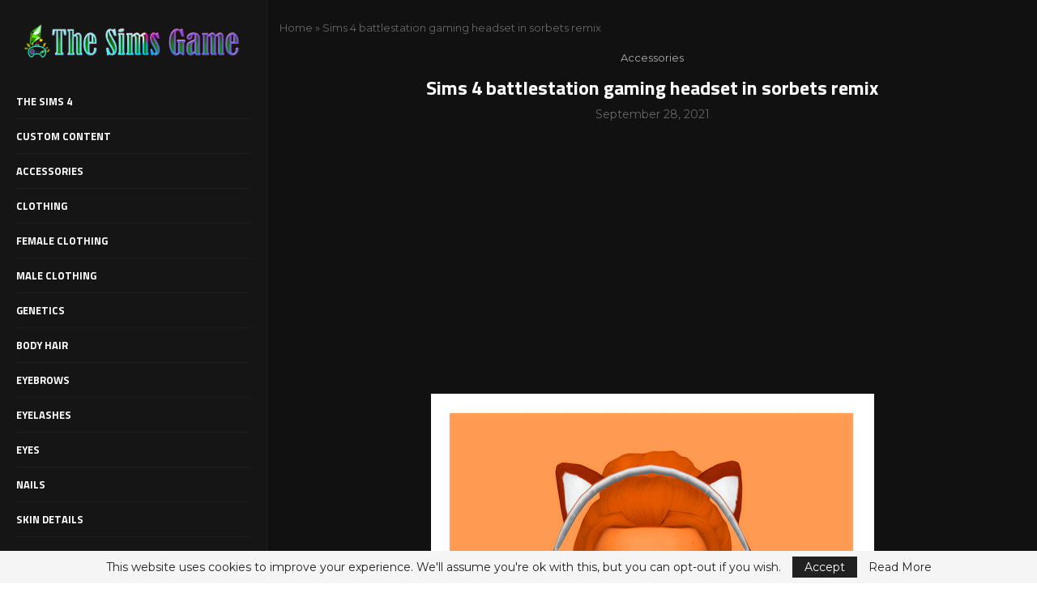

--- FILE ---
content_type: text/html; charset=UTF-8
request_url: https://thesimsgame.com/sims-4-battlestation-gaming-headset-in-sorbet/
body_size: 31511
content:
<!DOCTYPE html>
<html lang="en-US">
<head>
    <meta charset="UTF-8">
    <meta http-equiv="X-UA-Compatible" content="IE=edge">
    <meta name="viewport" content="width=device-width, initial-scale=1">
    <link rel="profile" href="https://gmpg.org/xfn/11" />
	        <link rel="shortcut icon" href="https://thesimsgame.com/wp-content/uploads/2021/10/tsimsgamebrow.png"
              type="image/x-icon"/>
        <link rel="apple-touch-icon" sizes="180x180" href="https://thesimsgame.com/wp-content/uploads/2021/10/tsimsgamebrow.png">
	    <link rel="alternate" type="application/rss+xml" title="The Sims Game RSS Feed"
          href="https://thesimsgame.com/feed/"/>
    <link rel="alternate" type="application/atom+xml" title="The Sims Game Atom Feed"
          href="https://thesimsgame.com/feed/atom/"/>
    <link rel="pingback" href="https://thesimsgame.com/xmlrpc.php"/>
    <!--[if lt IE 9]>
	<script src="https://thesimsgame.com/wp-content/themes/soledad/js/html5.js"></script>
	<![endif]-->
	<link rel='preconnect' href='https://fonts.googleapis.com' />
<link rel='preconnect' href='https://fonts.gstatic.com' />
<meta http-equiv='x-dns-prefetch-control' content='on'>
<link rel='dns-prefetch' href='//fonts.googleapis.com' />
<link rel='dns-prefetch' href='//fonts.gstatic.com' />
<link rel='dns-prefetch' href='//s.gravatar.com' />
<link rel='dns-prefetch' href='//www.google-analytics.com' />
		<style>.penci-library-modal-btn {margin-left: 5px;background: #33ad67;vertical-align: top;font-size: 0 !important;}.penci-library-modal-btn:before {content: '';width: 16px;height: 16px;background-image: url('https://thesimsgame.com/wp-content/themes/soledad/images/penci-icon.png');background-position: center;background-size: contain;background-repeat: no-repeat;}#penci-library-modal .penci-elementor-template-library-template-name {text-align: right;flex: 1 0 0%;}</style>
	<meta name='robots' content='index, follow, max-image-preview:large, max-snippet:-1, max-video-preview:-1' />

	<!-- This site is optimized with the Yoast SEO Premium plugin v20.2 (Yoast SEO v20.2) - https://yoast.com/wordpress/plugins/seo/ -->
	<title>Sims 4 battlestation gaming headset in sorbets remix - The Sims Game</title><link rel="preload" as="style" href="https://fonts.googleapis.com/css?family=Titillium%20Web%3A300%2C300italic%2C400%2C400italic%2C500%2C500italic%2C700%2C700italic%2C800%2C800italic%7CMontserrat%3A300%2C300italic%2C400%2C400italic%2C500%2C500italic%2C600%2C600italic%2C700%2C700italic%2C800%2C800italic%26amp%3Bsubset%3Dlatin%2Ccyrillic%2Ccyrillic-ext%2Cgreek%2Cgreek-ext%2Clatin-ext%7CRoboto%3A100%2C100italic%2C200%2C200italic%2C300%2C300italic%2C400%2C400italic%2C500%2C500italic%2C600%2C600italic%2C700%2C700italic%2C800%2C800italic%2C900%2C900italic%7CRoboto%20Slab%3A100%2C100italic%2C200%2C200italic%2C300%2C300italic%2C400%2C400italic%2C500%2C500italic%2C600%2C600italic%2C700%2C700italic%2C800%2C800italic%2C900%2C900italic&#038;display=swap" /><link rel="stylesheet" href="https://fonts.googleapis.com/css?family=Titillium%20Web%3A300%2C300italic%2C400%2C400italic%2C500%2C500italic%2C700%2C700italic%2C800%2C800italic%7CMontserrat%3A300%2C300italic%2C400%2C400italic%2C500%2C500italic%2C600%2C600italic%2C700%2C700italic%2C800%2C800italic%26amp%3Bsubset%3Dlatin%2Ccyrillic%2Ccyrillic-ext%2Cgreek%2Cgreek-ext%2Clatin-ext%7CRoboto%3A100%2C100italic%2C200%2C200italic%2C300%2C300italic%2C400%2C400italic%2C500%2C500italic%2C600%2C600italic%2C700%2C700italic%2C800%2C800italic%2C900%2C900italic%7CRoboto%20Slab%3A100%2C100italic%2C200%2C200italic%2C300%2C300italic%2C400%2C400italic%2C500%2C500italic%2C600%2C600italic%2C700%2C700italic%2C800%2C800italic%2C900%2C900italic&#038;display=swap" media="print" onload="this.media='all'" /><noscript><link rel="stylesheet" href="https://fonts.googleapis.com/css?family=Titillium%20Web%3A300%2C300italic%2C400%2C400italic%2C500%2C500italic%2C700%2C700italic%2C800%2C800italic%7CMontserrat%3A300%2C300italic%2C400%2C400italic%2C500%2C500italic%2C600%2C600italic%2C700%2C700italic%2C800%2C800italic%26amp%3Bsubset%3Dlatin%2Ccyrillic%2Ccyrillic-ext%2Cgreek%2Cgreek-ext%2Clatin-ext%7CRoboto%3A100%2C100italic%2C200%2C200italic%2C300%2C300italic%2C400%2C400italic%2C500%2C500italic%2C600%2C600italic%2C700%2C700italic%2C800%2C800italic%2C900%2C900italic%7CRoboto%20Slab%3A100%2C100italic%2C200%2C200italic%2C300%2C300italic%2C400%2C400italic%2C500%2C500italic%2C600%2C600italic%2C700%2C700italic%2C800%2C800italic%2C900%2C900italic&#038;display=swap" /></noscript>
	<meta name="description" content="The Sims Game - Sims 4 battlestation gaming headset in sorbets remix - Accessories - Custom Content - Mods - maxis match - alpha cc" />
	<link rel="canonical" href="https://thesimsgame.com/sims-4-battlestation-gaming-headset-in-sorbet/" />
	<meta property="og:locale" content="en_US" />
	<meta property="og:type" content="article" />
	<meta property="og:title" content="Sims 4 battlestation gaming headset in sorbets remix" />
	<meta property="og:description" content="The Sims Game - Sims 4 battlestation gaming headset in sorbets remix - Accessories - Custom Content - Mods - maxis match - alpha cc" />
	<meta property="og:url" content="https://thesimsgame.com/sims-4-battlestation-gaming-headset-in-sorbet/" />
	<meta property="og:site_name" content="The Sims Game" />
	<meta property="article:published_time" content="2021-09-28T12:28:42+00:00" />
	<meta property="article:modified_time" content="2021-09-28T12:28:46+00:00" />
	<meta property="og:image" content="https://thesimsgame.com/wp-content/uploads/2021/09/sims-4-battlestation-gaming-headset-in-sorbets-remix-thesimsgame.com_.png" />
	<meta property="og:image:width" content="547" />
	<meta property="og:image:height" content="657" />
	<meta property="og:image:type" content="image/png" />
	<meta name="author" content="profesorme" />
	<meta name="twitter:card" content="summary_large_image" />
	<meta name="twitter:label1" content="Written by" />
	<meta name="twitter:data1" content="profesorme" />
	<meta name="twitter:label2" content="Est. reading time" />
	<meta name="twitter:data2" content="1 minute" />
	<script type="application/ld+json" class="yoast-schema-graph">{"@context":"https://schema.org","@graph":[{"@type":"Article","@id":"https://thesimsgame.com/sims-4-battlestation-gaming-headset-in-sorbet/#article","isPartOf":{"@id":"https://thesimsgame.com/sims-4-battlestation-gaming-headset-in-sorbet/"},"author":{"name":"profesorme","@id":"https://thesimsgame.com/#/schema/person/bfa277b05a5a7c24153a749d67935e8a"},"headline":"Sims 4 battlestation gaming headset in sorbets remix","datePublished":"2021-09-28T12:28:42+00:00","dateModified":"2021-09-28T12:28:46+00:00","mainEntityOfPage":{"@id":"https://thesimsgame.com/sims-4-battlestation-gaming-headset-in-sorbet/"},"wordCount":57,"commentCount":0,"publisher":{"@id":"https://thesimsgame.com/#organization"},"image":{"@id":"https://thesimsgame.com/sims-4-battlestation-gaming-headset-in-sorbet/#primaryimage"},"thumbnailUrl":"https://thesimsgame.com/wp-content/uploads/2021/09/sims-4-battlestation-gaming-headset-in-sorbets-remix-thesimsgame.com_.png","keywords":["best mods for sims 4","best sims 4 mods","die sims 4 mods","how to install sims 4 mods","mod the sims 4","mody do the sims 4","s4cc","sims 4","sims 4 cc","sims 4 cc websites","sims 4 cheats","sims 4 mods","sims 4 money cheat","sims 4 packs","the sims 4","симс 4","シムズ4","심즈"],"articleSection":["Accessories"],"inLanguage":"en-US","potentialAction":[{"@type":"CommentAction","name":"Comment","target":["https://thesimsgame.com/sims-4-battlestation-gaming-headset-in-sorbet/#respond"]}]},{"@type":"WebPage","@id":"https://thesimsgame.com/sims-4-battlestation-gaming-headset-in-sorbet/","url":"https://thesimsgame.com/sims-4-battlestation-gaming-headset-in-sorbet/","name":"Sims 4 battlestation gaming headset in sorbets remix - The Sims Game","isPartOf":{"@id":"https://thesimsgame.com/#website"},"primaryImageOfPage":{"@id":"https://thesimsgame.com/sims-4-battlestation-gaming-headset-in-sorbet/#primaryimage"},"image":{"@id":"https://thesimsgame.com/sims-4-battlestation-gaming-headset-in-sorbet/#primaryimage"},"thumbnailUrl":"https://thesimsgame.com/wp-content/uploads/2021/09/sims-4-battlestation-gaming-headset-in-sorbets-remix-thesimsgame.com_.png","datePublished":"2021-09-28T12:28:42+00:00","dateModified":"2021-09-28T12:28:46+00:00","description":"The Sims Game - Sims 4 battlestation gaming headset in sorbets remix - Accessories - Custom Content - Mods - maxis match - alpha cc","breadcrumb":{"@id":"https://thesimsgame.com/sims-4-battlestation-gaming-headset-in-sorbet/#breadcrumb"},"inLanguage":"en-US","potentialAction":[{"@type":"ReadAction","target":["https://thesimsgame.com/sims-4-battlestation-gaming-headset-in-sorbet/"]}]},{"@type":"ImageObject","inLanguage":"en-US","@id":"https://thesimsgame.com/sims-4-battlestation-gaming-headset-in-sorbet/#primaryimage","url":"https://thesimsgame.com/wp-content/uploads/2021/09/sims-4-battlestation-gaming-headset-in-sorbets-remix-thesimsgame.com_.png","contentUrl":"https://thesimsgame.com/wp-content/uploads/2021/09/sims-4-battlestation-gaming-headset-in-sorbets-remix-thesimsgame.com_.png","width":547,"height":657,"caption":"Sims 4 battlestation gaming headset in sorbets remix"},{"@type":"BreadcrumbList","@id":"https://thesimsgame.com/sims-4-battlestation-gaming-headset-in-sorbet/#breadcrumb","itemListElement":[{"@type":"ListItem","position":1,"name":"Home","item":"https://thesimsgame.com/"},{"@type":"ListItem","position":2,"name":"Sims 4 battlestation gaming headset in sorbets remix"}]},{"@type":"WebSite","@id":"https://thesimsgame.com/#website","url":"https://thesimsgame.com/","name":"The Sims Game","description":"Free Downloads for The Sims 4, Mods, Custom Content","publisher":{"@id":"https://thesimsgame.com/#organization"},"potentialAction":[{"@type":"SearchAction","target":{"@type":"EntryPoint","urlTemplate":"https://thesimsgame.com/?s={search_term_string}"},"query-input":"required name=search_term_string"}],"inLanguage":"en-US"},{"@type":"Organization","@id":"https://thesimsgame.com/#organization","name":"The Sims Game","url":"https://thesimsgame.com/","logo":{"@type":"ImageObject","inLanguage":"en-US","@id":"https://thesimsgame.com/#/schema/logo/image/","url":"https://thesimsgame.com/wp-content/uploads/2021/10/thesimsgamemainlogo.png","contentUrl":"https://thesimsgame.com/wp-content/uploads/2021/10/thesimsgamemainlogo.png","width":721,"height":109,"caption":"The Sims Game"},"image":{"@id":"https://thesimsgame.com/#/schema/logo/image/"},"sameAs":["https://www.pinterest.co.uk/thesimsgameofficial"]},{"@type":"Person","@id":"https://thesimsgame.com/#/schema/person/bfa277b05a5a7c24153a749d67935e8a","name":"profesorme","image":{"@type":"ImageObject","inLanguage":"en-US","@id":"https://thesimsgame.com/#/schema/person/image/","url":"https://secure.gravatar.com/avatar/0103e04be20c6d9102b4f130eaf57d37?s=96&d=mm&r=g","contentUrl":"https://secure.gravatar.com/avatar/0103e04be20c6d9102b4f130eaf57d37?s=96&d=mm&r=g","caption":"profesorme"},"url":"https://thesimsgame.com/author/profesorme/"}]}</script>
	<!-- / Yoast SEO Premium plugin. -->


<link rel='dns-prefetch' href='//www.googletagmanager.com' />
<link rel='dns-prefetch' href='//fonts.googleapis.com' />
<link rel='dns-prefetch' href='//pagead2.googlesyndication.com' />
<link href='https://fonts.gstatic.com' crossorigin rel='preconnect' />
<link rel="alternate" type="application/rss+xml" title="The Sims Game &raquo; Feed" href="https://thesimsgame.com/feed/" />
<link rel="alternate" type="application/rss+xml" title="The Sims Game &raquo; Comments Feed" href="https://thesimsgame.com/comments/feed/" />
<link rel="alternate" type="application/rss+xml" title="The Sims Game &raquo; Sims 4 battlestation gaming headset in sorbets remix Comments Feed" href="https://thesimsgame.com/sims-4-battlestation-gaming-headset-in-sorbet/feed/" />
<style id='wp-emoji-styles-inline-css' type='text/css'>

	img.wp-smiley, img.emoji {
		display: inline !important;
		border: none !important;
		box-shadow: none !important;
		height: 1em !important;
		width: 1em !important;
		margin: 0 0.07em !important;
		vertical-align: -0.1em !important;
		background: none !important;
		padding: 0 !important;
	}
</style>
<link rel='stylesheet' id='wp-block-library-css' href='https://thesimsgame.com/wp-includes/css/dist/block-library/style.min.css?ver=6.5.7' type='text/css' media='all' />
<style id='wp-block-library-theme-inline-css' type='text/css'>
.wp-block-audio figcaption{color:#555;font-size:13px;text-align:center}.is-dark-theme .wp-block-audio figcaption{color:#ffffffa6}.wp-block-audio{margin:0 0 1em}.wp-block-code{border:1px solid #ccc;border-radius:4px;font-family:Menlo,Consolas,monaco,monospace;padding:.8em 1em}.wp-block-embed figcaption{color:#555;font-size:13px;text-align:center}.is-dark-theme .wp-block-embed figcaption{color:#ffffffa6}.wp-block-embed{margin:0 0 1em}.blocks-gallery-caption{color:#555;font-size:13px;text-align:center}.is-dark-theme .blocks-gallery-caption{color:#ffffffa6}.wp-block-image figcaption{color:#555;font-size:13px;text-align:center}.is-dark-theme .wp-block-image figcaption{color:#ffffffa6}.wp-block-image{margin:0 0 1em}.wp-block-pullquote{border-bottom:4px solid;border-top:4px solid;color:currentColor;margin-bottom:1.75em}.wp-block-pullquote cite,.wp-block-pullquote footer,.wp-block-pullquote__citation{color:currentColor;font-size:.8125em;font-style:normal;text-transform:uppercase}.wp-block-quote{border-left:.25em solid;margin:0 0 1.75em;padding-left:1em}.wp-block-quote cite,.wp-block-quote footer{color:currentColor;font-size:.8125em;font-style:normal;position:relative}.wp-block-quote.has-text-align-right{border-left:none;border-right:.25em solid;padding-left:0;padding-right:1em}.wp-block-quote.has-text-align-center{border:none;padding-left:0}.wp-block-quote.is-large,.wp-block-quote.is-style-large,.wp-block-quote.is-style-plain{border:none}.wp-block-search .wp-block-search__label{font-weight:700}.wp-block-search__button{border:1px solid #ccc;padding:.375em .625em}:where(.wp-block-group.has-background){padding:1.25em 2.375em}.wp-block-separator.has-css-opacity{opacity:.4}.wp-block-separator{border:none;border-bottom:2px solid;margin-left:auto;margin-right:auto}.wp-block-separator.has-alpha-channel-opacity{opacity:1}.wp-block-separator:not(.is-style-wide):not(.is-style-dots){width:100px}.wp-block-separator.has-background:not(.is-style-dots){border-bottom:none;height:1px}.wp-block-separator.has-background:not(.is-style-wide):not(.is-style-dots){height:2px}.wp-block-table{margin:0 0 1em}.wp-block-table td,.wp-block-table th{word-break:normal}.wp-block-table figcaption{color:#555;font-size:13px;text-align:center}.is-dark-theme .wp-block-table figcaption{color:#ffffffa6}.wp-block-video figcaption{color:#555;font-size:13px;text-align:center}.is-dark-theme .wp-block-video figcaption{color:#ffffffa6}.wp-block-video{margin:0 0 1em}.wp-block-template-part.has-background{margin-bottom:0;margin-top:0;padding:1.25em 2.375em}
</style>
<style id='classic-theme-styles-inline-css' type='text/css'>
/*! This file is auto-generated */
.wp-block-button__link{color:#fff;background-color:#32373c;border-radius:9999px;box-shadow:none;text-decoration:none;padding:calc(.667em + 2px) calc(1.333em + 2px);font-size:1.125em}.wp-block-file__button{background:#32373c;color:#fff;text-decoration:none}
</style>
<style id='global-styles-inline-css' type='text/css'>
body{--wp--preset--color--black: #000000;--wp--preset--color--cyan-bluish-gray: #abb8c3;--wp--preset--color--white: #ffffff;--wp--preset--color--pale-pink: #f78da7;--wp--preset--color--vivid-red: #cf2e2e;--wp--preset--color--luminous-vivid-orange: #ff6900;--wp--preset--color--luminous-vivid-amber: #fcb900;--wp--preset--color--light-green-cyan: #7bdcb5;--wp--preset--color--vivid-green-cyan: #00d084;--wp--preset--color--pale-cyan-blue: #8ed1fc;--wp--preset--color--vivid-cyan-blue: #0693e3;--wp--preset--color--vivid-purple: #9b51e0;--wp--preset--gradient--vivid-cyan-blue-to-vivid-purple: linear-gradient(135deg,rgba(6,147,227,1) 0%,rgb(155,81,224) 100%);--wp--preset--gradient--light-green-cyan-to-vivid-green-cyan: linear-gradient(135deg,rgb(122,220,180) 0%,rgb(0,208,130) 100%);--wp--preset--gradient--luminous-vivid-amber-to-luminous-vivid-orange: linear-gradient(135deg,rgba(252,185,0,1) 0%,rgba(255,105,0,1) 100%);--wp--preset--gradient--luminous-vivid-orange-to-vivid-red: linear-gradient(135deg,rgba(255,105,0,1) 0%,rgb(207,46,46) 100%);--wp--preset--gradient--very-light-gray-to-cyan-bluish-gray: linear-gradient(135deg,rgb(238,238,238) 0%,rgb(169,184,195) 100%);--wp--preset--gradient--cool-to-warm-spectrum: linear-gradient(135deg,rgb(74,234,220) 0%,rgb(151,120,209) 20%,rgb(207,42,186) 40%,rgb(238,44,130) 60%,rgb(251,105,98) 80%,rgb(254,248,76) 100%);--wp--preset--gradient--blush-light-purple: linear-gradient(135deg,rgb(255,206,236) 0%,rgb(152,150,240) 100%);--wp--preset--gradient--blush-bordeaux: linear-gradient(135deg,rgb(254,205,165) 0%,rgb(254,45,45) 50%,rgb(107,0,62) 100%);--wp--preset--gradient--luminous-dusk: linear-gradient(135deg,rgb(255,203,112) 0%,rgb(199,81,192) 50%,rgb(65,88,208) 100%);--wp--preset--gradient--pale-ocean: linear-gradient(135deg,rgb(255,245,203) 0%,rgb(182,227,212) 50%,rgb(51,167,181) 100%);--wp--preset--gradient--electric-grass: linear-gradient(135deg,rgb(202,248,128) 0%,rgb(113,206,126) 100%);--wp--preset--gradient--midnight: linear-gradient(135deg,rgb(2,3,129) 0%,rgb(40,116,252) 100%);--wp--preset--font-size--small: 12px;--wp--preset--font-size--medium: 20px;--wp--preset--font-size--large: 32px;--wp--preset--font-size--x-large: 42px;--wp--preset--font-size--normal: 14px;--wp--preset--font-size--huge: 42px;--wp--preset--spacing--20: 0.44rem;--wp--preset--spacing--30: 0.67rem;--wp--preset--spacing--40: 1rem;--wp--preset--spacing--50: 1.5rem;--wp--preset--spacing--60: 2.25rem;--wp--preset--spacing--70: 3.38rem;--wp--preset--spacing--80: 5.06rem;--wp--preset--shadow--natural: 6px 6px 9px rgba(0, 0, 0, 0.2);--wp--preset--shadow--deep: 12px 12px 50px rgba(0, 0, 0, 0.4);--wp--preset--shadow--sharp: 6px 6px 0px rgba(0, 0, 0, 0.2);--wp--preset--shadow--outlined: 6px 6px 0px -3px rgba(255, 255, 255, 1), 6px 6px rgba(0, 0, 0, 1);--wp--preset--shadow--crisp: 6px 6px 0px rgba(0, 0, 0, 1);}:where(.is-layout-flex){gap: 0.5em;}:where(.is-layout-grid){gap: 0.5em;}body .is-layout-flex{display: flex;}body .is-layout-flex{flex-wrap: wrap;align-items: center;}body .is-layout-flex > *{margin: 0;}body .is-layout-grid{display: grid;}body .is-layout-grid > *{margin: 0;}:where(.wp-block-columns.is-layout-flex){gap: 2em;}:where(.wp-block-columns.is-layout-grid){gap: 2em;}:where(.wp-block-post-template.is-layout-flex){gap: 1.25em;}:where(.wp-block-post-template.is-layout-grid){gap: 1.25em;}.has-black-color{color: var(--wp--preset--color--black) !important;}.has-cyan-bluish-gray-color{color: var(--wp--preset--color--cyan-bluish-gray) !important;}.has-white-color{color: var(--wp--preset--color--white) !important;}.has-pale-pink-color{color: var(--wp--preset--color--pale-pink) !important;}.has-vivid-red-color{color: var(--wp--preset--color--vivid-red) !important;}.has-luminous-vivid-orange-color{color: var(--wp--preset--color--luminous-vivid-orange) !important;}.has-luminous-vivid-amber-color{color: var(--wp--preset--color--luminous-vivid-amber) !important;}.has-light-green-cyan-color{color: var(--wp--preset--color--light-green-cyan) !important;}.has-vivid-green-cyan-color{color: var(--wp--preset--color--vivid-green-cyan) !important;}.has-pale-cyan-blue-color{color: var(--wp--preset--color--pale-cyan-blue) !important;}.has-vivid-cyan-blue-color{color: var(--wp--preset--color--vivid-cyan-blue) !important;}.has-vivid-purple-color{color: var(--wp--preset--color--vivid-purple) !important;}.has-black-background-color{background-color: var(--wp--preset--color--black) !important;}.has-cyan-bluish-gray-background-color{background-color: var(--wp--preset--color--cyan-bluish-gray) !important;}.has-white-background-color{background-color: var(--wp--preset--color--white) !important;}.has-pale-pink-background-color{background-color: var(--wp--preset--color--pale-pink) !important;}.has-vivid-red-background-color{background-color: var(--wp--preset--color--vivid-red) !important;}.has-luminous-vivid-orange-background-color{background-color: var(--wp--preset--color--luminous-vivid-orange) !important;}.has-luminous-vivid-amber-background-color{background-color: var(--wp--preset--color--luminous-vivid-amber) !important;}.has-light-green-cyan-background-color{background-color: var(--wp--preset--color--light-green-cyan) !important;}.has-vivid-green-cyan-background-color{background-color: var(--wp--preset--color--vivid-green-cyan) !important;}.has-pale-cyan-blue-background-color{background-color: var(--wp--preset--color--pale-cyan-blue) !important;}.has-vivid-cyan-blue-background-color{background-color: var(--wp--preset--color--vivid-cyan-blue) !important;}.has-vivid-purple-background-color{background-color: var(--wp--preset--color--vivid-purple) !important;}.has-black-border-color{border-color: var(--wp--preset--color--black) !important;}.has-cyan-bluish-gray-border-color{border-color: var(--wp--preset--color--cyan-bluish-gray) !important;}.has-white-border-color{border-color: var(--wp--preset--color--white) !important;}.has-pale-pink-border-color{border-color: var(--wp--preset--color--pale-pink) !important;}.has-vivid-red-border-color{border-color: var(--wp--preset--color--vivid-red) !important;}.has-luminous-vivid-orange-border-color{border-color: var(--wp--preset--color--luminous-vivid-orange) !important;}.has-luminous-vivid-amber-border-color{border-color: var(--wp--preset--color--luminous-vivid-amber) !important;}.has-light-green-cyan-border-color{border-color: var(--wp--preset--color--light-green-cyan) !important;}.has-vivid-green-cyan-border-color{border-color: var(--wp--preset--color--vivid-green-cyan) !important;}.has-pale-cyan-blue-border-color{border-color: var(--wp--preset--color--pale-cyan-blue) !important;}.has-vivid-cyan-blue-border-color{border-color: var(--wp--preset--color--vivid-cyan-blue) !important;}.has-vivid-purple-border-color{border-color: var(--wp--preset--color--vivid-purple) !important;}.has-vivid-cyan-blue-to-vivid-purple-gradient-background{background: var(--wp--preset--gradient--vivid-cyan-blue-to-vivid-purple) !important;}.has-light-green-cyan-to-vivid-green-cyan-gradient-background{background: var(--wp--preset--gradient--light-green-cyan-to-vivid-green-cyan) !important;}.has-luminous-vivid-amber-to-luminous-vivid-orange-gradient-background{background: var(--wp--preset--gradient--luminous-vivid-amber-to-luminous-vivid-orange) !important;}.has-luminous-vivid-orange-to-vivid-red-gradient-background{background: var(--wp--preset--gradient--luminous-vivid-orange-to-vivid-red) !important;}.has-very-light-gray-to-cyan-bluish-gray-gradient-background{background: var(--wp--preset--gradient--very-light-gray-to-cyan-bluish-gray) !important;}.has-cool-to-warm-spectrum-gradient-background{background: var(--wp--preset--gradient--cool-to-warm-spectrum) !important;}.has-blush-light-purple-gradient-background{background: var(--wp--preset--gradient--blush-light-purple) !important;}.has-blush-bordeaux-gradient-background{background: var(--wp--preset--gradient--blush-bordeaux) !important;}.has-luminous-dusk-gradient-background{background: var(--wp--preset--gradient--luminous-dusk) !important;}.has-pale-ocean-gradient-background{background: var(--wp--preset--gradient--pale-ocean) !important;}.has-electric-grass-gradient-background{background: var(--wp--preset--gradient--electric-grass) !important;}.has-midnight-gradient-background{background: var(--wp--preset--gradient--midnight) !important;}.has-small-font-size{font-size: var(--wp--preset--font-size--small) !important;}.has-medium-font-size{font-size: var(--wp--preset--font-size--medium) !important;}.has-large-font-size{font-size: var(--wp--preset--font-size--large) !important;}.has-x-large-font-size{font-size: var(--wp--preset--font-size--x-large) !important;}
.wp-block-navigation a:where(:not(.wp-element-button)){color: inherit;}
:where(.wp-block-post-template.is-layout-flex){gap: 1.25em;}:where(.wp-block-post-template.is-layout-grid){gap: 1.25em;}
:where(.wp-block-columns.is-layout-flex){gap: 2em;}:where(.wp-block-columns.is-layout-grid){gap: 2em;}
.wp-block-pullquote{font-size: 1.5em;line-height: 1.6;}
</style>

<link data-minify="1" rel='stylesheet' id='penci-main-style-css' href='https://thesimsgame.com/wp-content/cache/min/1/wp-content/themes/soledad/main.css?ver=1712956815' type='text/css' media='all' />
<link data-minify="1" rel='stylesheet' id='penci-font-awesomeold-css' href='https://thesimsgame.com/wp-content/cache/min/1/wp-content/themes/soledad/css/font-awesome.4.7.0.swap.min.css?ver=1712956815' type='text/css' media='all' />
<link data-minify="1" rel='stylesheet' id='penci_icon-css' href='https://thesimsgame.com/wp-content/cache/min/1/wp-content/themes/soledad/css/penci-icon.css?ver=1712956815' type='text/css' media='all' />
<link rel='stylesheet' id='penci_style-css' href='https://thesimsgame.com/wp-content/themes/soledad/style.css?ver=8.3.9' type='text/css' media='all' />
<link data-minify="1" rel='stylesheet' id='penci_social_counter-css' href='https://thesimsgame.com/wp-content/cache/min/1/wp-content/themes/soledad/css/social-counter.css?ver=1712956815' type='text/css' media='all' />
<link data-minify="1" rel='stylesheet' id='elementor-icons-css' href='https://thesimsgame.com/wp-content/cache/min/1/wp-content/plugins/elementor/assets/lib/eicons/css/elementor-icons.min.css?ver=1712956815' type='text/css' media='all' />
<link rel='stylesheet' id='elementor-frontend-css' href='https://thesimsgame.com/wp-content/plugins/elementor/assets/css/frontend-lite.min.css?ver=3.11.2' type='text/css' media='all' />
<link rel='stylesheet' id='swiper-css' href='https://thesimsgame.com/wp-content/plugins/elementor/assets/lib/swiper/css/swiper.min.css?ver=5.3.6' type='text/css' media='all' />
<link rel='stylesheet' id='elementor-post-8-css' href='https://thesimsgame.com/wp-content/uploads/elementor/css/post-8.css?ver=1677768873' type='text/css' media='all' />
<link rel='stylesheet' id='elementor-pro-css' href='https://thesimsgame.com/wp-content/plugins/elementor-pro/assets/css/frontend-lite.min.css?ver=3.11.3' type='text/css' media='all' />
<link rel='stylesheet' id='elementor-global-css' href='https://thesimsgame.com/wp-content/uploads/elementor/css/global.css?ver=1677768874' type='text/css' media='all' />

<link rel="preconnect" href="https://fonts.gstatic.com/" crossorigin><script type="text/javascript" src="https://thesimsgame.com/wp-includes/js/jquery/jquery.min.js?ver=3.7.1" id="jquery-core-js"></script>
<script type="text/javascript" src="https://thesimsgame.com/wp-includes/js/jquery/jquery-migrate.min.js?ver=3.4.1" id="jquery-migrate-js"></script>

<!-- Google tag (gtag.js) snippet added by Site Kit -->
<!-- Google Analytics snippet added by Site Kit -->
<script type="text/javascript" src="https://www.googletagmanager.com/gtag/js?id=G-LP3KPGCF6E" id="google_gtagjs-js" async></script>
<script type="text/javascript" id="google_gtagjs-js-after">
/* <![CDATA[ */
window.dataLayer = window.dataLayer || [];function gtag(){dataLayer.push(arguments);}
gtag("set","linker",{"domains":["thesimsgame.com"]});
gtag("js", new Date());
gtag("set", "developer_id.dZTNiMT", true);
gtag("config", "G-LP3KPGCF6E");
/* ]]> */
</script>
<link rel="https://api.w.org/" href="https://thesimsgame.com/wp-json/" /><link rel="alternate" type="application/json" href="https://thesimsgame.com/wp-json/wp/v2/posts/1027" /><link rel="EditURI" type="application/rsd+xml" title="RSD" href="https://thesimsgame.com/xmlrpc.php?rsd" />
<meta name="generator" content="WordPress 6.5.7" />
<link rel='shortlink' href='https://thesimsgame.com/?p=1027' />
<link rel="alternate" type="application/json+oembed" href="https://thesimsgame.com/wp-json/oembed/1.0/embed?url=https%3A%2F%2Fthesimsgame.com%2Fsims-4-battlestation-gaming-headset-in-sorbet%2F" />
<link rel="alternate" type="text/xml+oembed" href="https://thesimsgame.com/wp-json/oembed/1.0/embed?url=https%3A%2F%2Fthesimsgame.com%2Fsims-4-battlestation-gaming-headset-in-sorbet%2F&#038;format=xml" />
<meta name="generator" content="Site Kit by Google 1.170.0" /><style id="penci-custom-style" type="text/css">body{ --pcbg-cl: #fff; --pctext-cl: #313131; --pcborder-cl: #dedede; --pcheading-cl: #313131; --pcmeta-cl: #888888; --pcaccent-cl: #6eb48c; --pcbody-font: 'PT Serif', serif; --pchead-font: 'Raleway', sans-serif; --pchead-wei: bold; --pcava_bdr:10px; } .single.penci-body-single-style-5 #header, .single.penci-body-single-style-6 #header, .single.penci-body-single-style-10 #header, .single.penci-body-single-style-5 .pc-wrapbuilder-header, .single.penci-body-single-style-6 .pc-wrapbuilder-header, .single.penci-body-single-style-10 .pc-wrapbuilder-header { --pchd-mg: 40px; } .fluid-width-video-wrapper > div { position: absolute; left: 0; right: 0; top: 0; width: 100%; height: 100%; } .yt-video-place { position: relative; text-align: center; } .yt-video-place.embed-responsive .start-video { display: block; top: 0; left: 0; bottom: 0; right: 0; position: absolute; transform: none; } .yt-video-place.embed-responsive .start-video img { margin: 0; padding: 0; top: 50%; display: inline-block; position: absolute; left: 50%; transform: translate(-50%, -50%); width: 68px; height: auto; } .mfp-bg { top: 0; left: 0; width: 100%; height: 100%; z-index: 9999999; overflow: hidden; position: fixed; background: #0b0b0b; opacity: .8; filter: alpha(opacity=80) } .mfp-wrap { top: 0; left: 0; width: 100%; height: 100%; z-index: 9999999; position: fixed; outline: none !important; -webkit-backface-visibility: hidden } body { --pchead-font: 'Titillium Web', sans-serif; } body { --pcbody-font: 'Montserrat', sans-serif; } p{ line-height: 1.8; } .penci-hide-tagupdated{ display: none !important; } body { --pchead-wei: 600; } .featured-area .penci-image-holder, .featured-area .penci-slider4-overlay, .featured-area .penci-slide-overlay .overlay-link, .featured-style-29 .featured-slider-overlay, .penci-slider38-overlay{ border-radius: ; -webkit-border-radius: ; } .penci-featured-content-right:before{ border-top-right-radius: ; border-bottom-right-radius: ; } .penci-flat-overlay .penci-slide-overlay .penci-mag-featured-content:before{ border-bottom-left-radius: ; border-bottom-right-radius: ; } .container-single .post-image{ border-radius: ; -webkit-border-radius: ; } .penci-mega-thumbnail .penci-image-holder{ border-radius: ; -webkit-border-radius: ; } body.pcdark-mode .post-entry .wp-block-quote, body.pcdark-mode .wpb_text_column .wp-block-quote, body.pcdark-mode .woocommerce .page-description .wp-block-quote { border-color: #888; } body{ --pcbg-cl: #111111; } .penci-single-style-7:not( .penci-single-pheader-noimg ).penci_sidebar #main article.post, .penci-single-style-3:not( .penci-single-pheader-noimg ).penci_sidebar #main article.post { background-color: var(--pcbg-cl); } @media only screen and (max-width: 767px){ .standard-post-special_wrapper { background: var(--pcbg-cl); } } .wrapper-boxed, .wrapper-boxed.enable-boxed, .home-pupular-posts-title span, .penci-post-box-meta.penci-post-box-grid .penci-post-share-box, .penci-pagination.penci-ajax-more a.penci-ajax-more-button, .woocommerce .woocommerce-product-search input[type="search"], .overlay-post-box-meta, .widget ul.side-newsfeed li.featured-news2 .side-item .side-item-text, .widget select, .widget select option, .woocommerce .woocommerce-error, .woocommerce .woocommerce-info, .woocommerce .woocommerce-message, #penci-demobar, #penci-demobar .style-toggle, .grid-overlay-meta .grid-header-box, .header-standard.standard-overlay-meta{ background-color: var(--pcbg-cl); } .penci-grid .list-post.list-boxed-post .item > .thumbnail:before{ border-right-color: var(--pcbg-cl); } .penci-grid .list-post.list-boxed-post:nth-of-type(2n+2) .item > .thumbnail:before{ border-left-color: var(--pcbg-cl); } body{ --pcborder-cl: #212121; } #main #bbpress-forums .bbp-login-form fieldset.bbp-form select, #main #bbpress-forums .bbp-login-form .bbp-form input[type="password"], #main #bbpress-forums .bbp-login-form .bbp-form input[type="text"], .widget ul li, .grid-mixed, .penci-post-box-meta, .penci-pagination.penci-ajax-more a.penci-ajax-more-button, .widget-social a i, .penci-home-popular-posts, .header-header-1.has-bottom-line, .header-header-4.has-bottom-line, .header-header-7.has-bottom-line, .container-single .post-entry .post-tags a,.tags-share-box.tags-share-box-2_3,.tags-share-box.tags-share-box-top, .tags-share-box, .post-author, .post-pagination, .post-related, .post-comments .post-title-box, .comments .comment, #respond textarea, .wpcf7 textarea, #respond input, div.wpforms-container .wpforms-form.wpforms-form input[type=date], div.wpforms-container .wpforms-form.wpforms-form input[type=datetime], div.wpforms-container .wpforms-form.wpforms-form input[type=datetime-local], div.wpforms-container .wpforms-form.wpforms-form input[type=email], div.wpforms-container .wpforms-form.wpforms-form input[type=month], div.wpforms-container .wpforms-form.wpforms-form input[type=number], div.wpforms-container .wpforms-form.wpforms-form input[type=password], div.wpforms-container .wpforms-form.wpforms-form input[type=range], div.wpforms-container .wpforms-form.wpforms-form input[type=search], div.wpforms-container .wpforms-form.wpforms-form input[type=tel], div.wpforms-container .wpforms-form.wpforms-form input[type=text], div.wpforms-container .wpforms-form.wpforms-form input[type=time], div.wpforms-container .wpforms-form.wpforms-form input[type=url], div.wpforms-container .wpforms-form.wpforms-form input[type=week], div.wpforms-container .wpforms-form.wpforms-form select, div.wpforms-container .wpforms-form.wpforms-form textarea, .wpcf7 input, .widget_wysija input, #respond h3, form.pc-searchform input.search-input, .post-password-form input[type="text"], .post-password-form input[type="email"], .post-password-form input[type="password"], .post-password-form input[type="number"], .penci-recipe, .penci-recipe-heading, .penci-recipe-ingredients, .penci-recipe-notes, .penci-pagination ul.page-numbers li span, .penci-pagination ul.page-numbers li a, #comments_pagination span, #comments_pagination a, body.author .post-author, .tags-share-box.hide-tags.page-share, .penci-grid li.list-post, .penci-grid li.list-boxed-post-2 .content-boxed-2, .home-featured-cat-content .mag-post-box, .home-featured-cat-content.style-2 .mag-post-box.first-post, .home-featured-cat-content.style-10 .mag-post-box.first-post, .widget select, .widget ul ul, .widget input[type="text"], .widget input[type="email"], .widget input[type="date"], .widget input[type="number"], .widget input[type="search"], .widget .tagcloud a, #wp-calendar tbody td, .woocommerce div.product .entry-summary div[itemprop="description"] td, .woocommerce div.product .entry-summary div[itemprop="description"] th, .woocommerce div.product .woocommerce-tabs #tab-description td, .woocommerce div.product .woocommerce-tabs #tab-description th, .woocommerce-product-details__short-description td, th, .woocommerce ul.cart_list li, .woocommerce ul.product_list_widget li, .woocommerce .widget_shopping_cart .total, .woocommerce.widget_shopping_cart .total, .woocommerce .woocommerce-product-search input[type="search"], .woocommerce nav.woocommerce-pagination ul li a, .woocommerce nav.woocommerce-pagination ul li span, .woocommerce div.product .product_meta, .woocommerce div.product .woocommerce-tabs ul.tabs, .woocommerce div.product .related > h2, .woocommerce div.product .upsells > h2, .woocommerce #reviews #comments ol.commentlist li .comment-text, .woocommerce table.shop_table td, .post-entry td, .post-entry th, #add_payment_method .cart-collaterals .cart_totals tr td, #add_payment_method .cart-collaterals .cart_totals tr th, .woocommerce-cart .cart-collaterals .cart_totals tr td, .woocommerce-cart .cart-collaterals .cart_totals tr th, .woocommerce-checkout .cart-collaterals .cart_totals tr td, .woocommerce-checkout .cart-collaterals .cart_totals tr th, .woocommerce-cart .cart-collaterals .cart_totals table, .woocommerce-cart table.cart td.actions .coupon .input-text, .woocommerce table.shop_table a.remove, .woocommerce form .form-row .input-text, .woocommerce-page form .form-row .input-text, .woocommerce .woocommerce-error, .woocommerce .woocommerce-info, .woocommerce .woocommerce-message, .woocommerce form.checkout_coupon, .woocommerce form.login, .woocommerce form.register, .woocommerce form.checkout table.shop_table, .woocommerce-checkout #payment ul.payment_methods, .post-entry table, .wrapper-penci-review, .penci-review-container.penci-review-count, #penci-demobar .style-toggle, #widget-area, .post-entry hr, .wpb_text_column hr, #buddypress .dir-search input[type=search], #buddypress .dir-search input[type=text], #buddypress .groups-members-search input[type=search], #buddypress .groups-members-search input[type=text], #buddypress ul.item-list, #buddypress .profile[role=main], #buddypress select, #buddypress div.pagination .pagination-links span, #buddypress div.pagination .pagination-links a, #buddypress div.pagination .pag-count, #buddypress div.pagination .pagination-links a:hover, #buddypress ul.item-list li, #buddypress table.forum tr td.label, #buddypress table.messages-notices tr td.label, #buddypress table.notifications tr td.label, #buddypress table.notifications-settings tr td.label, #buddypress table.profile-fields tr td.label, #buddypress table.wp-profile-fields tr td.label, #buddypress table.profile-fields:last-child, #buddypress form#whats-new-form textarea, #buddypress .standard-form input[type=text], #buddypress .standard-form input[type=color], #buddypress .standard-form input[type=date], #buddypress .standard-form input[type=datetime], #buddypress .standard-form input[type=datetime-local], #buddypress .standard-form input[type=email], #buddypress .standard-form input[type=month], #buddypress .standard-form input[type=number], #buddypress .standard-form input[type=range], #buddypress .standard-form input[type=search], #buddypress .standard-form input[type=password], #buddypress .standard-form input[type=tel], #buddypress .standard-form input[type=time], #buddypress .standard-form input[type=url], #buddypress .standard-form input[type=week], .bp-avatar-nav ul, .bp-avatar-nav ul.avatar-nav-items li.current, #bbpress-forums li.bbp-body ul.forum, #bbpress-forums li.bbp-body ul.topic, #bbpress-forums li.bbp-footer, .bbp-pagination-links a, .bbp-pagination-links span.current, .wrapper-boxed .bbp-pagination-links a:hover, .wrapper-boxed .bbp-pagination-links span.current, #buddypress .standard-form select, #buddypress .standard-form input[type=password], #buddypress .activity-list li.load-more a, #buddypress .activity-list li.load-newest a, #buddypress ul.button-nav li a, #buddypress div.generic-button a, #buddypress .comment-reply-link, #bbpress-forums div.bbp-template-notice.info, #bbpress-forums #bbp-search-form #bbp_search, #bbpress-forums .bbp-forums-list, #bbpress-forums #bbp_topic_title, #bbpress-forums #bbp_topic_tags, #bbpress-forums .wp-editor-container, .widget_display_stats dd, .widget_display_stats dt, div.bbp-forum-header, div.bbp-topic-header, div.bbp-reply-header, .widget input[type="text"], .widget input[type="email"], .widget input[type="date"], .widget input[type="number"], .widget input[type="search"], .widget input[type="password"], blockquote.wp-block-quote, .post-entry blockquote.wp-block-quote, .wp-block-quote:not(.is-large):not(.is-style-large), .post-entry pre, .wp-block-pullquote:not(.is-style-solid-color), .post-entry hr.wp-block-separator, .wp-block-separator, .wp-block-latest-posts, .wp-block-yoast-how-to-block ol.schema-how-to-steps, .wp-block-yoast-how-to-block ol.schema-how-to-steps li, .wp-block-yoast-faq-block .schema-faq-section, .post-entry .wp-block-quote, .wpb_text_column .wp-block-quote, .woocommerce .page-description .wp-block-quote, .wp-block-search .wp-block-search__input{ border-color: var(--pcborder-cl); } .penci-recipe-index-wrap h4.recipe-index-heading > span:before, .penci-recipe-index-wrap h4.recipe-index-heading > span:after{ border-color: var(--pcborder-cl); opacity: 1; } .tags-share-box .single-comment-o:after, .post-share a.penci-post-like:after{ background-color: var(--pcborder-cl); } .penci-grid .list-post.list-boxed-post{ border-color: var(--pcborder-cl) !important; } .penci-post-box-meta.penci-post-box-grid:before, .woocommerce .widget_price_filter .ui-slider .ui-slider-range{ background-color: var(--pcborder-cl); } .penci-pagination.penci-ajax-more a.penci-ajax-more-button.loading-posts{ border-color: var(--pcborder-cl) !important; } .penci-vernav-enable .penci-menu-hbg{ box-shadow: none; -webkit-box-shadow: none; -moz-box-shadow: none; } .penci-vernav-enable.penci-vernav-poleft .penci-menu-hbg{ border-right: 1px solid var(--pcborder-cl); } .penci-vernav-enable.penci-vernav-poright .penci-menu-hbg{ border-left: 1px solid var(--pcborder-cl); } body.pcdark-mode { --pcmeta-cl: #666666; --pctext-cl: #999999; --pcheading-cl: #f5f5f5; } body.pcdark-mode, body.pcdark-mode .penci-post-box-meta .penci-post-share-box a, body.pcdark-mode .penci-pagination a, body.pcdark-mode .penci-pagination .disable-url, body.pcdark-mode .widget-social a i, body.pcdark-mode .post-share a, body.pcdark-mode #respond textarea, body.pcdark-mode .wpcf7 textarea, body.pcdark-mode #respond input, body.pcdark-mode .wpcf7 input, body.pcdark-mode .widget_wysija input, body.pcdark-mode #respond h3 small a, body.pcdark-mode #respond h3 small a:hover, body.pcdark-mode .post-comments span.reply a, body.pcdark-mode .post-comments span.reply a:hover, body.pcdark-mode .thecomment .comment-text span.author, body.pcdark-mode .thecomment .comment-text span.author a, body.pcdark-mode #respond h3.comment-reply-title span, body.pcdark-mode .post-box-title, body.pcdark-mode .post-pagination a, body.pcdark-mode .post-pagination span, body.pcdark-mode .author-content .author-social, body.pcdark-mode .author-content h5 a, body.pcdark-mode .error-404 .sub-heading-text-404, body.pcdark-mode form.pc-searchform input.search-input, body.pcdark-mode input, body.pcdark-mode .penci-pagination ul.page-numbers li span, body.pcdark-mode .penci-pagination ul.page-numbers li a, body.pcdark-mode #comments_pagination span, body.pcdark-mode #comments_pagination a, body.pcdark-mode .item-related h3 a, body.pcdark-mode .archive-box span, body.pcdark-mode .archive-box h1, body.pcdark-mode .header-standard .author-post span a, body.pcdark-mode .post-entry h1, body.pcdark-mode .post-entry h2, body.pcdark-mode .post-entry h3, body.pcdark-mode .post-entry h4, body.pcdark-mode .post-entry h5, body.pcdark-mode .post-entry h6, body.pcdark-mode .wpb_text_column h1, body.pcdark-mode .wpb_text_column h2, body.pcdark-mode .wpb_text_column h3, body.pcdark-mode .wpb_text_column h4, body.pcdark-mode .wpb_text_column h5, body.pcdark-mode .wpb_text_column h6, body.pcdark-mode .tags-share-box.hide-tags.page-share .share-title, body.pcdark-mode .about-widget .about-me-heading, body.pcdark-mode .penci-tweets-widget-content .tweet-text, body.pcdark-mode .widget select, body.pcdark-mode .widget ul li, body.pcdark-mode .widget .tagcloud a, body.pcdark-mode #wp-calendar caption, body.pcdark-mode .woocommerce .page-title, body.pcdark-mode .woocommerce ul.products li.product h3, body.pcdark-mode .woocommerce ul.products li.product .woocommerce-loop-product__title, body.pcdark-mode .woocommerce .widget_price_filter .price_label, body.pcdark-mode .woocommerce .woocommerce-product-search input[type="search"], body.pcdark-mode .woocommerce nav.woocommerce-pagination ul li a, body.pcdark-mode .woocommerce nav.woocommerce-pagination ul li span, body.pcdark-mode .woocommerce div.product .entry-summary div[itemprop="description"] h1, body.pcdark-mode .woocommerce div.product .entry-summary div[itemprop="description"] h2, body.pcdark-mode .woocommerce div.product .entry-summary div[itemprop="description"] h3, body.pcdark-mode .woocommerce div.product .entry-summary div[itemprop="description"] h4, body.pcdark-mode .woocommerce div.product .entry-summary div[itemprop="description"] h5, body.pcdark-mode .woocommerce div.product .entry-summary div[itemprop="description"] h6, body.pcdark-mode .woocommerce div.product .woocommerce-tabs #tab-description h1, body.pcdark-mode .woocommerce div.product .woocommerce-tabs #tab-description h2, body.pcdark-mode .woocommerce div.product .woocommerce-tabs #tab-description h3, body.pcdark-mode .woocommerce div.product .woocommerce-tabs #tab-description h4, body.pcdark-mode .woocommerce div.product .woocommerce-tabs #tab-description h5, body.pcdark-mode .woocommerce div.product .woocommerce-tabs #tab-description h6, body.pcdark-mode .woocommerce-product-details__short-description h1, body.pcdark-mode .woocommerce-product-details__short-description h2, body.pcdark-mode .woocommerce-product-details__short-description h3, body.pcdark-mode .woocommerce-product-details__short-description h4, body.pcdark-mode .woocommerce-product-details__short-description h5, body.pcdark-mode .woocommerce-product-details__short-description h6, body.pcdark-mode .woocommerce div.product .woocommerce-tabs .panel>h2:first-child, body.pcdark-mode .woocommerce div.product .woocommerce-tabs .panel #reviews #comments h2, body.pcdark-mode .woocommerce div.product .woocommerce-tabs .panel #respond h3.comment-reply-title, body.pcdark-mode .woocommerce div.product .woocommerce-tabs .panel #respond .comment-reply-title, body.pcdark-mode .woocommerce div.product .related>h2, body.pcdark-mode .woocommerce div.product .upsells>h2, body.pcdark-mode .woocommerce div.product .woocommerce-tabs ul.tabs li a, body.pcdark-mode .woocommerce .comment-form p.stars a, body.pcdark-mode .woocommerce #reviews #comments ol.commentlist li .comment-text .meta strong, body.pcdark-mode .woocommerce table.shop_table a.remove, body.pcdark-mode .woocommerce table.shop_table td.product-name a, body.pcdark-mode .woocommerce table.shop_table th, body.pcdark-mode .woocommerce form .form-row .input-text, body.pcdark-mode .woocommerce-page form .form-row .input-text, body.pcdark-mode.woocommerce .page-title, body.pcdark-mode.woocommerce ul.products li.product h3, body.pcdark-mode.woocommerce ul.products li.product .woocommerce-loop-product__title, body.pcdark-mode.woocommerce .widget_price_filter .price_label, body.pcdark-mode.woocommerce .woocommerce-product-search input[type="search"], body.pcdark-mode.woocommerce nav.woocommerce-pagination ul li a, body.pcdark-mode.woocommerce nav.woocommerce-pagination ul li span, body.pcdark-mode.woocommerce div.product .entry-summary div[itemprop="description"] h1, body.pcdark-mode.woocommerce div.product .entry-summary div[itemprop="description"] h2, body.pcdark-mode.woocommerce div.product .entry-summary div[itemprop="description"] h3, body.pcdark-mode.woocommerce div.product .entry-summary div[itemprop="description"] h4, body.pcdark-mode.woocommerce div.product .entry-summary div[itemprop="description"] h5, body.pcdark-mode.woocommerce div.product .entry-summary div[itemprop="description"] h6, body.pcdark-mode.woocommerce div.product .woocommerce-tabs #tab-description h1, body.pcdark-mode.woocommerce div.product .woocommerce-tabs #tab-description h2, body.pcdark-mode.woocommerce div.product .woocommerce-tabs #tab-description h3, body.pcdark-mode.woocommerce div.product .woocommerce-tabs #tab-description h4, body.pcdark-mode.woocommerce div.product .woocommerce-tabs #tab-description h5, body.pcdark-mode.woocommerce div.product .woocommerce-tabs #tab-description h6, body.pcdark-mode.woocommerce-product-details__short-description h1, body.pcdark-mode.woocommerce-product-details__short-description h2, body.pcdark-mode.woocommerce-product-details__short-description h3, body.pcdark-mode.woocommerce-product-details__short-description h4, body.pcdark-mode.woocommerce-product-details__short-description h5, body.pcdark-mode.woocommerce-product-details__short-description h6, body.pcdark-mode.woocommerce div.product .woocommerce-tabs .panel>h2:first-child, body.pcdark-mode.woocommerce div.product .woocommerce-tabs .panel #reviews #comments h2, body.pcdark-mode.woocommerce div.product .woocommerce-tabs .panel #respond h3.comment-reply-title, body.pcdark-mode.woocommerce div.product .woocommerce-tabs .panel #respond .comment-reply-title, body.pcdark-mode.woocommerce div.product .related>h2, body.pcdark-mode.woocommerce div.product .upsells>h2, body.pcdark-mode.woocommerce div.product .woocommerce-tabs ul.tabs li a, body.pcdark-mode.woocommerce .comment-form p.stars a, body.pcdark-mode.woocommerce #reviews #comments ol.commentlist li .comment-text .meta strong, body.pcdark-mode.woocommerce table.shop_table a.remove, body.pcdark-mode.woocommerce table.shop_table td.product-name a, body.pcdark-mode.woocommerce table.shop_table th, body.pcdark-mode.woocommerce form .form-row .input-text, body.pcdark-mode.woocommerce-page form .form-row .input-text, body.pcdark-mode .penci-page-header h1, body.pcdark-mode .demobar-title, body.pcdark-mode .demobar-desc, body.pcdark-mode .container-single .post-share a, body.pcdark-mode .page-share .post-share a, body.pcdark-mode .footer-instagram h4.footer-instagram-title, body.pcdark-mode .post-entry .penci-portfolio-filter ul li a, body.pcdark-mode .penci-portfolio-filter ul li a, body.pcdark-mode .widget-social.show-text a span, body.pcdark-mode #buddypress select, body.pcdark-mode #buddypress div.pagination .pagination-links a:hover, body.pcdark-mode #buddypress div.pagination .pagination-links span, body.pcdark-mode #buddypress div.pagination .pagination-links a, body.pcdark-mode #buddypress div.pagination .pag-count, body.pcdark-mode #buddypress ul.item-list li div.item-title span, body.pcdark-mode #buddypress div.item-list-tabs:not(#subnav) ul li a, body.pcdark-mode #buddypress div.item-list-tabs:not(#subnav) ul li>span, body.pcdark-mode #buddypress div#item-header div#item-meta, body.pcdark-mode #buddypress form#whats-new-form textarea, body.pcdark-mode #buddypress .standard-form input[type=text], body.pcdark-mode #buddypress .standard-form input[type=color], body.pcdark-mode #buddypress .standard-form input[type=date], body.pcdark-mode #buddypress .standard-form input[type=datetime], body.pcdark-mode #buddypress .standard-form input[type=datetime-local], body.pcdark-mode #buddypress .standard-form input[type=email], body.pcdark-mode #buddypress .standard-form input[type=month], body.pcdark-mode #buddypress .standard-form input[type=number], body.pcdark-mode #buddypress .standard-form input[type=range], body.pcdark-mode #buddypress .standard-form input[type=search], body.pcdark-mode #buddypress .standard-form input[type=password], body.pcdark-mode #buddypress .standard-form input[type=tel], body.pcdark-mode #buddypress .standard-form input[type=time], body.pcdark-mode #buddypress .standard-form input[type=url], body.pcdark-mode #buddypress .standard-form input[type=week], body.pcdark-mode #buddypress ul.button-nav li a, body.pcdark-mode #buddypress div.generic-button a, body.pcdark-mode #buddypress .comment-reply-link, body.pcdark-mode .wrapper-boxed .bbp-pagination-links a, body.pcdark-mode .wrapper-boxed .bbp-pagination-links a:hover, body.pcdark-mode .wrapper-boxed .bbp-pagination-links span.current, body.pcdark-mode #buddypress .activity-list li.load-more a, body.pcdark-mode #buddypress .activity-list li.load-newest a, body.pcdark-mode .activity-inner, body.pcdark-mode #buddypress a.activity-time-since, body.pcdark-mode .activity-greeting, body.pcdark-mode div.bbp-template-notice, body.pcdark-mode div.indicator-hint, body.pcdark-mode #bbpress-forums li.bbp-body ul.forum li.bbp-forum-info a, body.pcdark-mode #bbpress-forums li.bbp-body ul.topic li.bbp-topic-title a, body.pcdark-mode #bbpress-forums li.bbp-body ul.forum li.bbp-forum-topic-count, body.pcdark-mode #bbpress-forums li.bbp-body ul.forum li.bbp-forum-reply-count, body.pcdark-mode #bbpress-forums li.bbp-body ul.forum li.bbp-forum-freshness, body.pcdark-mode #bbpress-forums li.bbp-body ul.forum li.bbp-forum-freshness a, body.pcdark-mode #bbpress-forums li.bbp-body ul.topic li.bbp-forum-topic-count, body.pcdark-mode #bbpress-forums li.bbp-body ul.topic li.bbp-topic-voice-count, body.pcdark-mode #bbpress-forums li.bbp-body ul.topic li.bbp-forum-reply-count, body.pcdark-mode #bbpress-forums li.bbp-body ul.topic li.bbp-topic-freshness>a, body.pcdark-mode #bbpress-forums li.bbp-body ul.topic li.bbp-topic-freshness, body.pcdark-mode #bbpress-forums li.bbp-body ul.topic li.bbp-topic-reply-count, body.pcdark-mode div.bbp-template-notice a, body.pcdark-mode #bbpress-forums #bbp-search-form #bbp_search, body.pcdark-mode #bbpress-forums .wp-editor-container, body.pcdark-mode #bbpress-forums div.bbp-the-content-wrapper textarea.bbp-the-content, body.pcdark-mode .widget_display_stats dd, body.pcdark-mode #bbpress-forums fieldset.bbp-form legend, body.pcdark-mode #bbpress-forums .bbp-pagination-count, body.pcdark-mode span.bbp-admin-links a, body.pcdark-mode .bbp-forum-header a.bbp-forum-permalink, body.pcdark-mode .bbp-topic-header a.bbp-topic-permalink, body.pcdark-mode .bbp-reply-header a.bbp-reply-permalink, body.pcdark-mode #bbpress-forums .status-closed, body.pcdark-mode #bbpress-forums .status-closed a, body.pcdark-mode .post-entry blockquote.wp-block-quote p, body.pcdark-mode .wpb_text_column blockquote.wp-block-quote p, body.pcdark-mode .post-entry blockquote.wp-block-quote cite, body.pcdark-mode .wpb_text_column blockquote.wp-block-quote cite, body.pcdark-mode .post-entry code, body.pcdark-mode .wp-block-video figcaption, body.pcdark-mode .post-entry .wp-block-pullquote blockquote p, body.pcdark-mode .post-entry .wp-block-pullquote blockquote cite, body.pcdark-mode .wp-block-categories .category-item-count { color: var(--pctext-cl); } body.pcdark-mode .woocommerce .widget_price_filter .ui-slider .ui-slider-handle, body.pcdark-mode .post-entry .wp-block-file a.wp-block-file__button { background-color: var(--pctext-cl); } body.pcdark-mode .penci-owl-carousel-slider .owl-dot span { background-color: var(--pctext-cl); border-color: var(--pctext-cl); } body.pcdark-mode .grid-post-box-meta span, body.pcdark-mode .widget ul.side-newsfeed li .side-item .side-item-text .side-item-meta, body.pcdark-mode .grid-post-box-meta span a, body.pcdark-mode .penci-post-box-meta .penci-box-meta span, body.pcdark-mode .penci-post-box-meta .penci-box-meta a, body.pcdark-mode .header-standard .author-post span, body.pcdark-mode .thecomment .comment-text span.date, body.pcdark-mode .item-related span.date, body.pcdark-mode .post-box-meta-single span, body.pcdark-mode .container.penci-breadcrumb span, body.pcdark-mode .container.penci-breadcrumb span a, body.pcdark-mode .container.penci-breadcrumb a, body.pcdark-mode .container.penci-breadcrumb i, body.pcdark-mode .penci-container-inside.penci-breadcrumb span, body.pcdark-mode .penci-container-inside.penci-breadcrumb span a, body.pcdark-mode .penci-container-inside.penci-breadcrumb a, body.pcdark-mode .penci-container-inside.penci-breadcrumb i, body.pcdark-mode .overlay-post-box-meta, body.pcdark-mode .overlay-post-box-meta .overlay-share span, body.pcdark-mode .overlay-post-box-meta .overlay-share a, body.pcdark-mode .woocommerce #reviews #comments ol.commentlist li .comment-text .meta, body.pcdark-mode #bbpress-forums li.bbp-body ul.forum li.bbp-forum-info .bbp-forum-content, body.pcdark-mode #bbpress-forums li.bbp-body ul.topic p.bbp-topic-meta, body.pcdark-mode #bbpress-forums .bbp-breadcrumb a, body.pcdark-mode #bbpress-forums .bbp-breadcrumb .bbp-breadcrumb-current, body.pcdark-mode .bbp-breadcrumb .bbp-breadcrumb-sep, body.pcdark-mode #bbpress-forums .bbp-topic-started-by, body.pcdark-mode #bbpress-forums .bbp-topic-started-in { color: var(--pcmeta-cl); } body.pcdark-mode .penci-review-process { background-color: var(--pcmeta-cl); } body.pcdark-mode .post-entry .wp-block-file a.wp-block-file__button { color: var(--pcbg-cl); } body.pcdark-mode .pcdark-mode .penci-pagination.penci-ajax-more a.penci-ajax-more-button.loading-posts { color: var(--pctext-cl) !important; border-color: var(--pcborder-cl) !important; } body.pcdark-mode .widget ul.side-newsfeed li .order-border-number { background-color: rgba(255, 255, 255, 0.2); box-shadow: 0px 1px 2px 0px rgba(0, 0, 0, 0.1); } body.pcdark-mode .widget ul.side-newsfeed li .number-post { background-color: #212121; } .pcdark-mode div.wpforms-container .wpforms-form.wpforms-form input[type=submit], .pcdark-mode div.wpforms-container .wpforms-form.wpforms-form button[type=submit], .pcdark-mode div.wpforms-container .wpforms-form.wpforms-form .wpforms-page-button, .pcdark-mode #respond #submit, .pcdark-mode .wpcf7 input[type="submit"], .pcdark-mode .widget_wysija input[type="submit"], .pcdark-mode .widget input[type="submit"], .pcdark-mode .penci-user-logged-in .penci-user-action-links a, .pcdark-mode .penci-button, .pcdark-mode .widget button[type="submit"], .pcdark-mode .woocommerce #respond input#submit, .pcdark-mode .woocommerce a.button, .pcdark-mode .woocommerce button.button, .pcdark-mode .woocommerce input.button, .pcdark-mode.woocommerce #respond input#submit, .pcdark-mode.woocommerce a.button, .pcdark-mode.woocommerce button.button, .pcdark-mode.woocommerce input.button, .pcdark-mode #bbpress-forums #bbp_reply_submit, .pcdark-mode #bbpress-forums #bbp_topic_submit, .pcdark-mode #main .bbp-login-form .bbp-submit-wrapper button[type="submit"] { background: #444; color: #f9f9f9; } .pcdark-mode #wp-calendar tbody td, .pcdark-mode #wp-calendar tbody td:hover { background: none; } .pcdark-mode .woocommerce .widget_price_filter .price_slider_wrapper .ui-widget-content { background-color: #636363; } .pcdark-mode .is-sticky #navigation, .pcdark-mode #navigation .menu .sub-menu, .pcdark-mode #navigation .menu .children, .pcdark-mode .penci-dropdown-menu { box-shadow: 0px 1px 5px rgba(255, 255, 255, 0.08); -webkit-box-shadow: 0px 1px 5px rgba(255, 255, 255, 0.08); -moz-box-shadow: 0px 1px 5px rgba(255, 255, 255, 0.08); } .pcdark-mode .penci-image-holder:not([style*='background-image']), .pcdark-mode .penci-lazy[src*="penci-holder"], .pcdark-mode .penci-holder-load:not([style*='background-image']) { background-color: #333333; background-image: linear-gradient(to left, #333333 0%, #383838 15%, #333333 40%, #333333 100%); } .pcdark-mode #penci-demobar .style-toggle, .pcdark-mode #penci-demobar { box-shadow: -1px 2px 10px 0 rgba(255, 255, 255, .15); -webkit-box-shadow: -1px 2px 10px 0 rgba(255, 255, 255, .15); -moz-box-shadow: -1px 2px 10px 0 rgba(255, 255, 255, .15); } .pcdark-mode .penci-page-header h1 { color: #fff; } .pcdark-mode .post-entry.blockquote-style-2 blockquote, .pcdark-mode .wp-block-quote.is-style-large, .pcdark-mode .wp-block-quote.is-large { background: #2b2b2b; } .pcdark-mode .penci-overlay-over .overlay-border { opacity: 0.5; } .pcdark-mode .post-entry pre, .pcdark-mode .post-entry code, .pcdark-mode .wp-block-table.is-style-stripes tr:nth-child(odd), .pcdark-mode .post-entry pre.wp-block-verse, .pcdark-mode .post-entry .wp-block-verse pre, .pcdark-mode .wp-block-pullquote.is-style-solid-color { background-color: #333333; } .pcdark-mode .post-entry blockquote.wp-block-quote cite, .pcdark-mode .wpb_text_column blockquote.wp-block-quote cite { opacity: 0.6; } .pcdark-mode .penci-pagination ul.page-numbers li a:hover, .pcdark-mode #comments_pagination a:hover, .pcdark-mode .woocommerce nav.woocommerce-pagination ul li a:hover { color: #dedede; border-color: #777777; } .pcdark-mode #buddypress div.item-list-tabs, .pcdark-mode #buddypress .comment-reply-link, .pcdark-mode #buddypress .generic-button a, .pcdark-mode #buddypress .standard-form button, .pcdark-mode #buddypress a.button, .pcdark-mode #buddypress input[type=button], .pcdark-mode #buddypress input[type=reset], .pcdark-mode #buddypress input[type=submit], .pcdark-mode #buddypress ul.button-nav li a, .pcdark-mode a.bp-title-button, .pcdark-mode #bbpress-forums li.bbp-header, .pcdark-mode #bbpress-forums div.bbp-forum-header, .pcdark-mode #bbpress-forums div.bbp-topic-header, .pcdark-mode #bbpress-forums div.bbp-reply-header { background-color: #252525; } .pcdark-mode #buddypress .comment-reply-link, .pcdark-mode #buddypress .generic-button a, .pcdark-mode #buddypress .standard-form button, .pcdark-mode #buddypress a.button, .pcdark-mode #buddypress input[type=button], .pcdark-mode #buddypress input[type=reset], .pcdark-mode #buddypress input[type=submit], .pcdark-mode #buddypress ul.button-nav li a, .pcdark-mode a.bp-title-button { border-color: #252525; } .pcdark-mode #buddypress div.item-list-tabs:not(#subnav) ul li.selected a, .pcdark-mode #buddypress div.item-list-tabs:not(#subnav) ul li.current a, .pcdark-mode #buddypress div.item-list-tabs:not(#subnav) ul li a:hover, .pcdark-mode #buddypress div.item-list-tabs:not(#subnav) ul li.selected a, .pcdark-mode #buddypress div.item-list-tabs:not(#subnav) ul li.current a, .pcdark-mode #buddypress div.item-list-tabs:not(#subnav) ul li a:hover { color: #fff; } .pcdark-mode #buddypress div.item-list-tabs:not(#subnav) ul li a, .pcdark-mode #buddypress div.item-list-tabs:not(#subnav) ul li>span { border-color: #313131; } .pcdark-mode .pcnav-lgroup ul ul { background-color: rgba(0, 0, 0, 0.9); } body{ --pcaccent-cl: #815beb; } .penci-menuhbg-toggle:hover .lines-button:after, .penci-menuhbg-toggle:hover .penci-lines:before, .penci-menuhbg-toggle:hover .penci-lines:after,.tags-share-box.tags-share-box-s2 .post-share-plike,.penci-video_playlist .penci-playlist-title,.pencisc-column-2.penci-video_playlist .penci-video-nav .playlist-panel-item, .pencisc-column-1.penci-video_playlist .penci-video-nav .playlist-panel-item,.penci-video_playlist .penci-custom-scroll::-webkit-scrollbar-thumb, .pencisc-button, .post-entry .pencisc-button, .penci-dropcap-box, .penci-dropcap-circle, .penci-login-register input[type="submit"]:hover, .penci-ld .penci-ldin:before, .penci-ldspinner > div{ background: #815beb; } a, .post-entry .penci-portfolio-filter ul li a:hover, .penci-portfolio-filter ul li a:hover, .penci-portfolio-filter ul li.active a, .post-entry .penci-portfolio-filter ul li.active a, .penci-countdown .countdown-amount, .archive-box h1, .post-entry a, .container.penci-breadcrumb span a:hover,.container.penci-breadcrumb a:hover, .post-entry blockquote:before, .post-entry blockquote cite, .post-entry blockquote .author, .wpb_text_column blockquote:before, .wpb_text_column blockquote cite, .wpb_text_column blockquote .author, .penci-pagination a:hover, ul.penci-topbar-menu > li a:hover, div.penci-topbar-menu > ul > li a:hover, .penci-recipe-heading a.penci-recipe-print,.penci-review-metas .penci-review-btnbuy, .main-nav-social a:hover, .widget-social .remove-circle a:hover i, .penci-recipe-index .cat > a.penci-cat-name, #bbpress-forums li.bbp-body ul.forum li.bbp-forum-info a:hover, #bbpress-forums li.bbp-body ul.topic li.bbp-topic-title a:hover, #bbpress-forums li.bbp-body ul.forum li.bbp-forum-info .bbp-forum-content a, #bbpress-forums li.bbp-body ul.topic p.bbp-topic-meta a, #bbpress-forums .bbp-breadcrumb a:hover, #bbpress-forums .bbp-forum-freshness a:hover, #bbpress-forums .bbp-topic-freshness a:hover, #buddypress ul.item-list li div.item-title a, #buddypress ul.item-list li h4 a, #buddypress .activity-header a:first-child, #buddypress .comment-meta a:first-child, #buddypress .acomment-meta a:first-child, div.bbp-template-notice a:hover, .penci-menu-hbg .menu li a .indicator:hover, .penci-menu-hbg .menu li a:hover, #sidebar-nav .menu li a:hover, .penci-rlt-popup .rltpopup-meta .rltpopup-title:hover, .penci-video_playlist .penci-video-playlist-item .penci-video-title:hover, .penci_list_shortcode li:before, .penci-dropcap-box-outline, .penci-dropcap-circle-outline, .penci-dropcap-regular, .penci-dropcap-bold{ color: #815beb; } .penci-home-popular-post ul.slick-dots li button:hover, .penci-home-popular-post ul.slick-dots li.slick-active button, .post-entry blockquote .author span:after, .error-image:after, .error-404 .go-back-home a:after, .penci-header-signup-form, .woocommerce span.onsale, .woocommerce #respond input#submit:hover, .woocommerce a.button:hover, .woocommerce button.button:hover, .woocommerce input.button:hover, .woocommerce nav.woocommerce-pagination ul li span.current, .woocommerce div.product .entry-summary div[itemprop="description"]:before, .woocommerce div.product .entry-summary div[itemprop="description"] blockquote .author span:after, .woocommerce div.product .woocommerce-tabs #tab-description blockquote .author span:after, .woocommerce #respond input#submit.alt:hover, .woocommerce a.button.alt:hover, .woocommerce button.button.alt:hover, .woocommerce input.button.alt:hover, .pcheader-icon.shoping-cart-icon > a > span, #penci-demobar .buy-button, #penci-demobar .buy-button:hover, .penci-recipe-heading a.penci-recipe-print:hover,.penci-review-metas .penci-review-btnbuy:hover, .penci-review-process span, .penci-review-score-total, #navigation.menu-style-2 ul.menu ul.sub-menu:before, #navigation.menu-style-2 .menu ul ul.sub-menu:before, .penci-go-to-top-floating, .post-entry.blockquote-style-2 blockquote:before, #bbpress-forums #bbp-search-form .button, #bbpress-forums #bbp-search-form .button:hover, .wrapper-boxed .bbp-pagination-links span.current, #bbpress-forums #bbp_reply_submit:hover, #bbpress-forums #bbp_topic_submit:hover,#main .bbp-login-form .bbp-submit-wrapper button[type="submit"]:hover, #buddypress .dir-search input[type=submit], #buddypress .groups-members-search input[type=submit], #buddypress button:hover, #buddypress a.button:hover, #buddypress a.button:focus, #buddypress input[type=button]:hover, #buddypress input[type=reset]:hover, #buddypress ul.button-nav li a:hover, #buddypress ul.button-nav li.current a, #buddypress div.generic-button a:hover, #buddypress .comment-reply-link:hover, #buddypress input[type=submit]:hover, #buddypress div.pagination .pagination-links .current, #buddypress div.item-list-tabs ul li.selected a, #buddypress div.item-list-tabs ul li.current a, #buddypress div.item-list-tabs ul li a:hover, #buddypress table.notifications thead tr, #buddypress table.notifications-settings thead tr, #buddypress table.profile-settings thead tr, #buddypress table.profile-fields thead tr, #buddypress table.wp-profile-fields thead tr, #buddypress table.messages-notices thead tr, #buddypress table.forum thead tr, #buddypress input[type=submit] { background-color: #815beb; } .penci-pagination ul.page-numbers li span.current, #comments_pagination span { color: #fff; background: #815beb; border-color: #815beb; } .footer-instagram h4.footer-instagram-title > span:before, .woocommerce nav.woocommerce-pagination ul li span.current, .penci-pagination.penci-ajax-more a.penci-ajax-more-button:hover, .penci-recipe-heading a.penci-recipe-print:hover,.penci-review-metas .penci-review-btnbuy:hover, .home-featured-cat-content.style-14 .magcat-padding:before, .wrapper-boxed .bbp-pagination-links span.current, #buddypress .dir-search input[type=submit], #buddypress .groups-members-search input[type=submit], #buddypress button:hover, #buddypress a.button:hover, #buddypress a.button:focus, #buddypress input[type=button]:hover, #buddypress input[type=reset]:hover, #buddypress ul.button-nav li a:hover, #buddypress ul.button-nav li.current a, #buddypress div.generic-button a:hover, #buddypress .comment-reply-link:hover, #buddypress input[type=submit]:hover, #buddypress div.pagination .pagination-links .current, #buddypress input[type=submit], form.pc-searchform.penci-hbg-search-form input.search-input:hover, form.pc-searchform.penci-hbg-search-form input.search-input:focus, .penci-dropcap-box-outline, .penci-dropcap-circle-outline { border-color: #815beb; } .woocommerce .woocommerce-error, .woocommerce .woocommerce-info, .woocommerce .woocommerce-message { border-top-color: #815beb; } .penci-slider ol.penci-control-nav li a.penci-active, .penci-slider ol.penci-control-nav li a:hover, .penci-related-carousel .owl-dot.active span, .penci-owl-carousel-slider .owl-dot.active span{ border-color: #815beb; background-color: #815beb; } .woocommerce .woocommerce-message:before, .woocommerce form.checkout table.shop_table .order-total .amount, .woocommerce ul.products li.product .price ins, .woocommerce ul.products li.product .price, .woocommerce div.product p.price ins, .woocommerce div.product span.price ins, .woocommerce div.product p.price, .woocommerce div.product .entry-summary div[itemprop="description"] blockquote:before, .woocommerce div.product .woocommerce-tabs #tab-description blockquote:before, .woocommerce div.product .entry-summary div[itemprop="description"] blockquote cite, .woocommerce div.product .entry-summary div[itemprop="description"] blockquote .author, .woocommerce div.product .woocommerce-tabs #tab-description blockquote cite, .woocommerce div.product .woocommerce-tabs #tab-description blockquote .author, .woocommerce div.product .product_meta > span a:hover, .woocommerce div.product .woocommerce-tabs ul.tabs li.active, .woocommerce ul.cart_list li .amount, .woocommerce ul.product_list_widget li .amount, .woocommerce table.shop_table td.product-name a:hover, .woocommerce table.shop_table td.product-price span, .woocommerce table.shop_table td.product-subtotal span, .woocommerce-cart .cart-collaterals .cart_totals table td .amount, .woocommerce .woocommerce-info:before, .woocommerce div.product span.price, .penci-container-inside.penci-breadcrumb span a:hover,.penci-container-inside.penci-breadcrumb a:hover { color: #815beb; } .standard-content .penci-more-link.penci-more-link-button a.more-link, .penci-readmore-btn.penci-btn-make-button a, .penci-featured-cat-seemore.penci-btn-make-button a{ background-color: #815beb; color: #fff; } .penci-vernav-toggle:before{ border-top-color: #815beb; color: #fff; } .headline-title { background-color: #c239db; } .headline-title.nticker-style-2:after, .headline-title.nticker-style-4:after{ border-color: #c239db; } a.penci-topbar-post-title:hover { color: #ffffff; } ul.penci-topbar-menu > li a:hover, div.penci-topbar-menu > ul > li a:hover { color: #ffffff; } .penci-topbar-social a:hover { color: #ffffff; } #penci-login-popup:before{ opacity: ; } #header .inner-header { background-color: #111111; background-image: none; } #navigation, .show-search { background: #111111; } @media only screen and (min-width: 960px){ #navigation.header-11 > .container { background: #111111; }} #navigation, #navigation.header-layout-bottom { border-color: #212121; } #navigation .menu > li > a, #navigation .menu .sub-menu li a { color: #ffffff; } #navigation .menu > li > a:hover, #navigation .menu li.current-menu-item > a, #navigation .menu > li.current_page_item > a, #navigation .menu > li:hover > a, #navigation .menu > li.current-menu-ancestor > a, #navigation .menu > li.current-menu-item > a, #navigation .menu .sub-menu li a:hover, #navigation .menu .sub-menu li.current-menu-item > a, #navigation .sub-menu li:hover > a { color: #815beb; } #navigation ul.menu > li > a:before, #navigation .menu > ul > li > a:before { background: #815beb; } #navigation .menu .sub-menu, #navigation .menu .children, #navigation ul.menu > li.megamenu > ul.sub-menu { background-color: #111111; } #navigation .menu .sub-menu, #navigation .menu .children, #navigation ul.menu ul.sub-menu li > a, #navigation .menu ul ul.sub-menu li a, #navigation.menu-style-2 .menu .sub-menu, #navigation.menu-style-2 .menu .children { border-color: #212121; } #navigation .penci-megamenu .penci-mega-child-categories a.cat-active { border-top-color: #212121; border-bottom-color: #212121; } #navigation ul.menu > li.megamenu > ul.sub-menu > li:before, #navigation .penci-megamenu .penci-mega-child-categories:after { background-color: #212121; } .penci-dropdown-menu{ border-color: #212121; } #navigation .penci-megamenu, #navigation .penci-megamenu .penci-mega-child-categories a.cat-active, #navigation .penci-megamenu .penci-mega-child-categories a.cat-active:before { background-color: #111111; } #navigation .penci-megamenu .penci-mega-child-categories, #navigation.menu-style-2 .penci-megamenu .penci-mega-child-categories a.cat-active { background-color: #111111; } #navigation.menu-style-2 .penci-megamenu .penci-mega-child-categories:after, #navigation.menu-style-2 .penci-megamenu .penci-mega-child-categories a.all-style:before, .menu-style-2 .penci-megamenu .penci-content-megamenu .penci-mega-latest-posts .penci-mega-post:before{ background-color: #212121; } #navigation .penci-megamenu .penci-mega-child-categories a.cat-active, #navigation .menu .penci-megamenu .penci-mega-child-categories a:hover, #navigation .menu .penci-megamenu .penci-mega-latest-posts .penci-mega-post a:hover { color: #815beb; } #navigation .penci-megamenu .penci-mega-thumbnail .mega-cat-name { background: #815beb; } #navigation .penci-megamenu .post-mega-title a, .pc-builder-element .navigation .penci-megamenu .penci-content-megamenu .penci-mega-latest-posts .penci-mega-post .post-mega-title a{ text-transform: none; } #navigation .menu .sub-menu li a { color: #ffffff; } #navigation .menu .sub-menu li a:hover, #navigation .menu .sub-menu li.current-menu-item > a, #navigation .sub-menu li:hover > a { color: #815beb; } #navigation.menu-style-2 ul.menu ul.sub-menu:before, #navigation.menu-style-2 .menu ul ul.sub-menu:before { background-color: #815beb; } .penci-featured-content .feat-text h3 a, .featured-style-35 .feat-text-right h3 a, .featured-style-4 .penci-featured-content .feat-text h3 a, .penci-mag-featured-content h3 a, .pencislider-container .pencislider-content .pencislider-title { text-transform: none; } .penci-home-popular-post .item-related h3 a { text-transform: none; } .penci-header-signup-form { padding-top: px; padding-bottom: px; } .penci-header-signup-form { background-color: #ff7043; } .header-social a:hover i, .main-nav-social a:hover, .penci-menuhbg-toggle:hover .lines-button:after, .penci-menuhbg-toggle:hover .penci-lines:before, .penci-menuhbg-toggle:hover .penci-lines:after { color: #aa3be5; } #sidebar-nav { background: #212121; } #sidebar-nav .menu li a:hover, .header-social.sidebar-nav-social a:hover i, #sidebar-nav .menu li a .indicator:hover, #sidebar-nav .menu .sub-menu li a .indicator:hover{ color: #815beb; } #sidebar-nav-logo:before{ background-color: #815beb; } .penci-slide-overlay .overlay-link, .penci-slider38-overlay, .penci-flat-overlay .penci-slide-overlay .penci-mag-featured-content:before { opacity: ; } .penci-item-mag:hover .penci-slide-overlay .overlay-link, .featured-style-38 .item:hover .penci-slider38-overlay, .penci-flat-overlay .penci-item-mag:hover .penci-slide-overlay .penci-mag-featured-content:before { opacity: ; } .penci-featured-content .featured-slider-overlay { opacity: ; } .featured-style-29 .featured-slider-overlay { opacity: ; } .penci-more-link a.more-link:hover:before { right: 100%; margin-right: 10px; width: 60px; } .penci-more-link a.more-link:hover:after{ left: 100%; margin-left: 10px; width: 60px; } .standard-post-entry a.more-link:hover, .standard-post-entry a.more-link:hover:before, .standard-post-entry a.more-link:hover:after { opacity: 0.8; } .header-standard h2, .header-standard .post-title, .header-standard h2 a { text-transform: none; } .penci-standard-cat .cat > a.penci-cat-name { color: #ffffff; } .penci-standard-cat .cat:before, .penci-standard-cat .cat:after { background-color: #ffffff; } .header-standard > h2 a { color: #ffffff; } .header-standard > h2 a { color: #ffffff; } .standard-content .penci-post-box-meta .penci-post-share-box a:hover, .standard-content .penci-post-box-meta .penci-post-share-box a.liked { color: #ffffff; } .header-standard .post-entry a:hover, .header-standard .author-post span a:hover, .standard-content a, .standard-content .post-entry a, .standard-post-entry a.more-link:hover, .penci-post-box-meta .penci-box-meta a:hover, .standard-content .post-entry blockquote:before, .post-entry blockquote cite, .post-entry blockquote .author, .standard-content-special .author-quote span, .standard-content-special .format-post-box .post-format-icon i, .standard-content-special .format-post-box .dt-special a:hover, .standard-content .penci-more-link a.more-link, .standard-content .penci-post-box-meta .penci-box-meta a:hover { color: #ffffff; } .standard-content .penci-more-link.penci-more-link-button a.more-link{ background-color: #ffffff; color: #fff; } .standard-content-special .author-quote span:before, .standard-content-special .author-quote span:after, .standard-content .post-entry ul li:before, .post-entry blockquote .author span:after, .header-standard:after { background-color: #ffffff; } .penci-more-link a.more-link:before, .penci-more-link a.more-link:after { border-color: #ffffff; } .penci-grid li .item h2 a, .penci-masonry .item-masonry h2 a, .grid-mixed .mixed-detail h2 a, .overlay-header-box .overlay-title a { text-transform: none; } .penci-grid li .item h2 a, .penci-masonry .item-masonry h2 a { } .penci-featured-infor .cat a.penci-cat-name, .penci-grid .cat a.penci-cat-name, .penci-masonry .cat a.penci-cat-name, .penci-featured-infor .cat a.penci-cat-name { color: #d8d8d8; } .penci-featured-infor .cat a.penci-cat-name:after, .penci-grid .cat a.penci-cat-name:after, .penci-masonry .cat a.penci-cat-name:after, .penci-featured-infor .cat a.penci-cat-name:after{ border-color: #d8d8d8; } .penci-post-share-box a.liked, .penci-post-share-box a:hover { color: #d8d8d8; } .penci-featured-infor .penci-entry-title a, .penci-grid li .item h2 a, .penci-masonry .item-masonry h2 a, .grid-mixed .mixed-detail h2 a { color: #ffffff; } .overlay-post-box-meta .overlay-share a:hover, .overlay-author a:hover, .penci-grid .standard-content-special .format-post-box .dt-special a:hover, .grid-post-box-meta span a:hover, .grid-post-box-meta span a.comment-link:hover, .penci-grid .standard-content-special .author-quote span, .penci-grid .standard-content-special .format-post-box .post-format-icon i, .grid-mixed .penci-post-box-meta .penci-box-meta a:hover { color: #d8d8d8; } .penci-grid .standard-content-special .author-quote span:before, .penci-grid .standard-content-special .author-quote span:after, .grid-header-box:after, .list-post .header-list-style:after { background-color: #d8d8d8; } .penci-grid .post-box-meta span:after, .penci-masonry .post-box-meta span:after { border-color: #d8d8d8; } .penci-readmore-btn.penci-btn-make-button a{ background-color: #d8d8d8; color: #fff; } .penci-grid li.typography-style .overlay-typography { opacity: ; } .penci-grid li.typography-style:hover .overlay-typography { opacity: ; } .penci-grid li.typography-style .item .main-typography h2 a:hover { color: #d8d8d8; } .penci-grid li.typography-style .grid-post-box-meta span a:hover { color: #d8d8d8; } .overlay-header-box .cat > a.penci-cat-name:hover { color: #d8d8d8; } .penci-sidebar-content.style-11 .penci-border-arrow .inner-arrow, .penci-sidebar-content.style-12 .penci-border-arrow .inner-arrow, .penci-sidebar-content.style-14 .penci-border-arrow .inner-arrow:before, .penci-sidebar-content.style-13 .penci-border-arrow .inner-arrow, .penci-sidebar-content .penci-border-arrow .inner-arrow, .penci-sidebar-content.style-15 .penci-border-arrow .inner-arrow{ background-color: #313131; } .penci-sidebar-content.style-2 .penci-border-arrow:after{ border-top-color: #313131; } .penci-sidebar-content.style-7 .penci-border-arrow .inner-arrow:before, .penci-sidebar-content.style-9 .penci-border-arrow .inner-arrow:before { background-color: #d8d8d8; } .penci-sidebar-content .penci-border-arrow .inner-arrow { color: #ffffff; } .widget ul.side-newsfeed li .side-item .side-item-text h4 a, .widget a, #wp-calendar tbody td a, .widget.widget_categories ul li, .widget.widget_archive ul li, .widget-social a i, .widget-social a span, .widget-social.show-text a span,.penci-video_playlist .penci-video-playlist-item .penci-video-title, .widget ul.side-newsfeed li .side-item .side-item-text .side-item-meta a{ color: #ffffff; } .penci-video_playlist .penci-video-playlist-item .penci-video-title:hover,.widget ul.side-newsfeed li .side-item .side-item-text h4 a:hover, .widget a:hover, .penci-sidebar-content .widget-social a:hover span, .widget-social a:hover span, .penci-tweets-widget-content .icon-tweets, .penci-tweets-widget-content .tweet-intents a, .penci-tweets-widget-content .tweet-intents span:after, .widget-social.remove-circle a:hover i , #wp-calendar tbody td a:hover, .penci-video_playlist .penci-video-playlist-item .penci-video-title:hover, .widget ul.side-newsfeed li .side-item .side-item-text .side-item-meta a:hover{ color: #d8d8d8; } .widget .tagcloud a:hover, .widget-social a:hover i, .widget input[type="submit"]:hover,.penci-user-logged-in .penci-user-action-links a:hover,.penci-button:hover, .widget button[type="submit"]:hover { color: #fff; background-color: #d8d8d8; border-color: #d8d8d8; } .about-widget .about-me-heading:before { border-color: #d8d8d8; } .penci-tweets-widget-content .tweet-intents-inner:before, .penci-tweets-widget-content .tweet-intents-inner:after, .pencisc-column-1.penci-video_playlist .penci-video-nav .playlist-panel-item, .penci-video_playlist .penci-custom-scroll::-webkit-scrollbar-thumb, .penci-video_playlist .penci-playlist-title { background-color: #d8d8d8; } .penci-owl-carousel.penci-tweets-slider .owl-dots .owl-dot.active span, .penci-owl-carousel.penci-tweets-slider .owl-dots .owl-dot:hover span { border-color: #d8d8d8; background-color: #d8d8d8; } #footer-copyright * { font-style: normal; } .footer-subscribe .widget .mc4wp-form input[type="submit"] { background-color: #111111; } .footer-subscribe .widget .mc4wp-form input[type="submit"]:hover { background-color: #ff7043; } #widget-area { background-color: #181818; } .footer-widget-wrapper .penci-tweets-widget-content .icon-tweets, .footer-widget-wrapper .penci-tweets-widget-content .tweet-intents a, .footer-widget-wrapper .penci-tweets-widget-content .tweet-intents span:after, .footer-widget-wrapper .widget ul.side-newsfeed li .side-item .side-item-text h4 a:hover, .footer-widget-wrapper .widget a:hover, .footer-widget-wrapper .widget-social a:hover span, .footer-widget-wrapper a:hover, .footer-widget-wrapper .widget-social.remove-circle a:hover i, .footer-widget-wrapper .widget ul.side-newsfeed li .side-item .side-item-text .side-item-meta a:hover{ color: #ffffff; } .footer-widget-wrapper .widget .tagcloud a:hover, .footer-widget-wrapper .widget-social a:hover i, .footer-widget-wrapper .mc4wp-form input[type="submit"]:hover, .footer-widget-wrapper .widget input[type="submit"]:hover,.footer-widget-wrapper .penci-user-logged-in .penci-user-action-links a:hover, .footer-widget-wrapper .widget button[type="submit"]:hover { color: #fff; background-color: #ffffff; border-color: #ffffff; } .footer-widget-wrapper .about-widget .about-me-heading:before { border-color: #ffffff; } .footer-widget-wrapper .penci-tweets-widget-content .tweet-intents-inner:before, .footer-widget-wrapper .penci-tweets-widget-content .tweet-intents-inner:after { background-color: #ffffff; } .footer-widget-wrapper .penci-owl-carousel.penci-tweets-slider .owl-dots .owl-dot.active span, .footer-widget-wrapper .penci-owl-carousel.penci-tweets-slider .owl-dots .owl-dot:hover span { border-color: #ffffff; background: #ffffff; } ul.footer-socials li a:hover i { background-color: #ffffff; border-color: #ffffff; } ul.footer-socials li a:hover span { color: #ffffff; } .footer-socials-section, .penci-footer-social-moved{ border-color: #212121; } #footer-section, .penci-footer-social-moved{ background-color: #181818; } #footer-section .footer-menu li a:hover { color: #ffffff; } .penci-go-to-top-floating { background-color: #8224e3; } #footer-section a { color: #8224e3; } .comment-content a, .container-single .post-entry a, .container-single .format-post-box .dt-special a:hover, .container-single .author-quote span, .container-single .author-post span a:hover, .post-entry blockquote:before, .post-entry blockquote cite, .post-entry blockquote .author, .wpb_text_column blockquote:before, .wpb_text_column blockquote cite, .wpb_text_column blockquote .author, .post-pagination a:hover, .author-content h5 a:hover, .author-content .author-social:hover, .item-related h3 a:hover, .container-single .format-post-box .post-format-icon i, .container.penci-breadcrumb.single-breadcrumb span a:hover,.container.penci-breadcrumb.single-breadcrumb a:hover, .penci_list_shortcode li:before, .penci-dropcap-box-outline, .penci-dropcap-circle-outline, .penci-dropcap-regular, .penci-dropcap-bold, .header-standard .post-box-meta-single .author-post span a:hover{ color: #8224e3; } .container-single .standard-content-special .format-post-box, ul.slick-dots li button:hover, ul.slick-dots li.slick-active button, .penci-dropcap-box-outline, .penci-dropcap-circle-outline { border-color: #8224e3; } ul.slick-dots li button:hover, ul.slick-dots li.slick-active button, #respond h3.comment-reply-title span:before, #respond h3.comment-reply-title span:after, .post-box-title:before, .post-box-title:after, .container-single .author-quote span:before, .container-single .author-quote span:after, .post-entry blockquote .author span:after, .post-entry blockquote .author span:before, .post-entry ul li:before, #respond #submit:hover, div.wpforms-container .wpforms-form.wpforms-form input[type=submit]:hover, div.wpforms-container .wpforms-form.wpforms-form button[type=submit]:hover, div.wpforms-container .wpforms-form.wpforms-form .wpforms-page-button:hover, .wpcf7 input[type="submit"]:hover, .widget_wysija input[type="submit"]:hover, .post-entry.blockquote-style-2 blockquote:before,.tags-share-box.tags-share-box-s2 .post-share-plike, .penci-dropcap-box, .penci-dropcap-circle, .penci-ldspinner > div{ background-color: #8224e3; } .container-single .post-entry .post-tags a:hover { color: #fff; border-color: #8224e3; background-color: #8224e3; } .penci-user-logged-in .penci-user-action-links a:hover, .penci-login-register input[type="submit"]:hover, .footer-widget-wrapper .widget button[type="submit"]:hover,.footer-widget-wrapper .mc4wp-form input[type="submit"]:hover, .footer-widget-wrapper .widget input[type="submit"]:hover,.widget input[type="submit"]:hover, .widget button[type="submit"]:hover, .contact-form input[type=submit]:hover, #respond #submit:hover, .wpcf7 input[type="submit"]:hover, .widget_wysija input[type="submit"]:hover, div.wpforms-container .wpforms-form.wpforms-form input[type=submit]:hover, div.wpforms-container .wpforms-form.wpforms-form button[type=submit]:hover, div.wpforms-container .wpforms-form.wpforms-form .wpforms-page-button:hover, .mc4wp-form input[type=submit]:hover{ background-color: #ffffff; } .penci-user-logged-in .penci-user-action-links a:hover, .penci-login-register input[type="submit"]:hover, .footer-widget-wrapper .widget button[type="submit"]:hover,.footer-widget-wrapper .mc4wp-form input[type="submit"]:hover, .footer-widget-wrapper .widget input[type="submit"]:hover,.widget input[type="submit"]:hover, .widget button[type="submit"]:hover, .contact-form input[type=submit]:hover, #respond #submit:hover, .wpcf7 input[type="submit"]:hover, .widget_wysija input[type="submit"]:hover, div.wpforms-container .wpforms-form.wpforms-form input[type=submit]:hover, div.wpforms-container .wpforms-form.wpforms-form button[type=submit]:hover, div.wpforms-container .wpforms-form.wpforms-form .wpforms-page-button:hover, .mc4wp-form input[type=submit]:hover{ color: #ffffff; } .wp-block-search .wp-block-search__button:hover svg{ fill: #ffffff; } .container-single .penci-standard-cat .cat > a.penci-cat-name { color: #adadad; } .container-single .penci-standard-cat .cat:before, .container-single .penci-standard-cat .cat:after { background-color: #adadad; } .container-single .single-post-title { text-transform: none; } .container-single .single-post-title { } .list-post .header-list-style:after, .grid-header-box:after, .penci-overlay-over .overlay-header-box:after, .home-featured-cat-content .first-post .magcat-detail .mag-header:after { content: none; } .list-post .header-list-style, .grid-header-box, .penci-overlay-over .overlay-header-box, .home-featured-cat-content .first-post .magcat-detail .mag-header{ padding-bottom: 0; } .header-standard:after { content: none; } .header-standard { padding-bottom: 0; } .container-single .post-pagination h5 { text-transform: none; } #respond h3.comment-reply-title span:before, #respond h3.comment-reply-title span:after, .post-box-title:before, .post-box-title:after { content: none; display: none; } .container-single .item-related h3 a { text-transform: none; } .container-single .header-standard .post-title { color: #ffffff; } .container-single .post-share a:hover, .container-single .post-share a.liked, .page-share .post-share a:hover { color: #8224e3; } .tags-share-box.tags-share-box-2_3 .post-share .count-number-like, .post-share .count-number-like { color: #8224e3; } .post-entry a, .container-single .post-entry a{ color: #8224e3; } .penci-rlt-popup .rltpopup-meta .date{ color: #8224e3; } ul.homepage-featured-boxes .penci-fea-in:hover h4 span { color: #8224e3; } .penci-home-popular-post .item-related h3 a:hover { color: #ffffff; } .penci-homepage-title.style-14 .inner-arrow:before, .penci-homepage-title.style-11 .inner-arrow, .penci-homepage-title.style-12 .inner-arrow, .penci-homepage-title.style-13 .inner-arrow, .penci-homepage-title .inner-arrow, .penci-homepage-title.style-15 .inner-arrow{ background-color: #313131; } .penci-border-arrow.penci-homepage-title.style-2:after{ border-top-color: #313131; } .penci-homepage-title.style-7 .inner-arrow:before, .penci-homepage-title.style-9 .inner-arrow:before{ background-color: #ffffff; } .penci-homepage-title .inner-arrow, .penci-homepage-title.penci-magazine-title .inner-arrow a { color: #967def; } .home-featured-cat-content .magcat-detail h3 a:hover { color: #ffffff; } .home-featured-cat-content .grid-post-box-meta span a:hover { color: #ffffff; } .home-featured-cat-content .first-post .magcat-detail .mag-header:after { background: #ffffff; } .penci-slider ol.penci-control-nav li a.penci-active, .penci-slider ol.penci-control-nav li a:hover { border-color: #ffffff; background: #ffffff; } .home-featured-cat-content .mag-photo .mag-overlay-photo { opacity: ; } .home-featured-cat-content .mag-photo:hover .mag-overlay-photo { opacity: ; } .inner-item-portfolio:hover .penci-portfolio-thumbnail a:after { opacity: ; } @media only screen and (max-width: 1500px) and (min-width: 961px) { .penci-vernav-enable .container { max-width: 100%; max-width: calc(100% - 30px); } .penci-vernav-enable .container.home-featured-boxes{ display: block; } .penci-vernav-enable .container.home-featured-boxes:before, .penci-vernav-enable .container.home-featured-boxes:after{ content: ""; display: table; clear: both; } }.penci-menu-hbg,.penci-menu-hbg .penci-sidebar-content .widget-title{background-color: #151515;}.penci-menu-hbg,.penci-menu-hbg .about-widget .about-me-heading,.penci-menu-hbg .widget select,.penci-menu-hbg .widget select option,.penci-menu-hbg form.pc-searchform input.search-input{ color: #ffffff }.penci-menu-hbg .widget ul li,.penci-menu-hbg .menu li,.penci-menu-hbg .widget-social a i,.penci-menu-hbg .penci-home-popular-posts,.penci-menu-hbg #respond textarea,.penci-menu-hbg .wpcf7 textarea,.penci-menu-hbg #respond input,.penci-menu-hbg div.wpforms-container .wpforms-form.wpforms-form input[type=date], .penci-menu-hbg div.wpforms-container .wpforms-form.wpforms-form input[type=datetime], .penci-menu-hbg div.wpforms-container .wpforms-form.wpforms-form input[type=datetime-local], .penci-menu-hbg div.wpforms-container .wpforms-form.wpforms-form input[type=email], .penci-menu-hbg div.wpforms-container .wpforms-form.wpforms-form input[type=month], .penci-menu-hbg div.wpforms-container .wpforms-form.wpforms-form input[type=number], .penci-menu-hbg div.wpforms-container .wpforms-form.wpforms-form input[type=password], .penci-menu-hbg div.wpforms-container .wpforms-form.wpforms-form input[type=range], .penci-menu-hbg div.wpforms-container .wpforms-form.wpforms-form input[type=search], .penci-menu-hbg div.wpforms-container .wpforms-form.wpforms-form input[type=tel], .penci-menu-hbg div.wpforms-container .wpforms-form.wpforms-form input[type=text], .penci-menu-hbg div.wpforms-container .wpforms-form.wpforms-form input[type=time], .penci-menu-hbg div.wpforms-container .wpforms-form.wpforms-form input[type=url], .penci-menu-hbg div.wpforms-container .wpforms-form.wpforms-form input[type=week], .penci-menu-hbg div.wpforms-container .wpforms-form.wpforms-form select, .penci-menu-hbg div.wpforms-container .wpforms-form.wpforms-form textarea,.penci-menu-hbg .wpcf7 input,.penci-menu-hbg .widget_wysija input,.penci-menu-hbg .widget select,.penci-menu-hbg .widget ul ul,.penci-menu-hbg .widget .tagcloud a,.penci-menu-hbg #wp-calendar tbody td,.penci-menu-hbg #wp-calendar thead th,.penci-menu-hbg .widget input[type="text"],.penci-menu-hbg .widget input[type="email"],.penci-menu-hbg .widget input[type="date"],.penci-menu-hbg .widget input[type="number"],.penci-menu-hbg .widget input[type="search"], .widget input[type="password"], .penci-menu-hbg form.pc-searchform input.search-input,.penci-vernav-enable.penci-vernav-poleft .penci-menu-hbg, .penci-vernav-enable.penci-vernav-poright .penci-menu-hbg, .penci-menu-hbg ul.sub-menu{border-color: #212121;}.penci-menu-hbg form.pc-searchform.penci-hbg-search-form input.search-input{ border-color:#1e73be;}.penci-menu-hbg .penci-hbg-search-form input.search-input:hover, form.pc-searchform.penci-hbg-search-form input.search-input:hover, form.pc-searchform.penci-hbg-search-form input.search-input:focus{ border-color:#8224e3;}form.pc-searchform.penci-hbg-search-form input.search-input{ color:#ffffff;}form.pc-searchform.penci-hbg-search-form input.search-input::-webkit-input-placeholder { color: #ffffff; }form.pc-searchform.penci-hbg-search-form input.search-input::-moz-placeholder { color: #ffffff; opacity: 1; }form.pc-searchform.penci-hbg-search-form input.search-input:-ms-input-placeholder { color: #ffffff; }form.pc-searchform.penci-hbg-search-form input.search-input:-moz-placeholder { color: #ffffff; opacity: 1; }.penci-menu-hbg .menu li a,.penci-menu-hbg .widget ul.side-newsfeed li .side-item .side-item-text h4 a,.penci-menu-hbg #wp-calendar tbody td a,.penci-menu-hbg .widget.widget_categories ul li,.penci-menu-hbg .widget.widget_archive ul li, .penci-menu-hbg .widget-social a i,.penci-menu-hbg .widget-social a span,.penci-menu-hbg .widget-social.show-text a span,.penci-menu-hbg .widget a{ color: #ffffff;} .penci-block-vc .penci-border-arrow .inner-arrow { background-color: #313131; } .penci-block-vc .style-2.penci-border-arrow:after{ border-top-color: #313131; } .penci-block-vc .style-7.penci-border-arrow .inner-arrow:before, .penci-block-vc.style-9 .penci-border-arrow .inner-arrow:before { background-color: #d8d8d8; } .penci-block-vc .penci-border-arrow .inner-arrow { color: #ffffff; } .penci_header.penci-header-builder.main-builder-header{}.penci-header-image-logo,.penci-header-text-logo{}.pc-logo-desktop.penci-header-image-logo img{}@media only screen and (max-width: 767px){.penci_navbar_mobile .penci-header-image-logo img{}}.penci_builder_sticky_header_desktop .penci-header-image-logo img{}.penci_navbar_mobile .penci-header-text-logo{}.penci_navbar_mobile .penci-header-image-logo img{}.penci_navbar_mobile .sticky-enable .penci-header-image-logo img{}.pb-logo-sidebar-mobile{}.pc-builder-element.pb-logo-sidebar-mobile img{}.pc-logo-sticky{}.pc-builder-element.pc-logo-sticky.pc-logo img{}.pc-builder-element.pc-main-menu{}.pc-builder-element.pc-second-menu{}.pc-builder-element.pc-third-menu{}.penci-builder.penci-builder-button.button-1{}.penci-builder.penci-builder-button.button-1:hover{}.penci-builder.penci-builder-button.button-2{}.penci-builder.penci-builder-button.button-2:hover{}.penci-builder.penci-builder-button.button-3{}.penci-builder.penci-builder-button.button-3:hover{}.penci-builder.penci-builder-button.button-mobile-1{}.penci-builder.penci-builder-button.button-mobile-1:hover{}.penci-builder.penci-builder-button.button-2{}.penci-builder.penci-builder-button.button-2:hover{}.penci-builder-mobile-sidebar-nav.penci-menu-hbg{border-width:0;}.pc-builder-menu.pc-dropdown-menu{}.pc-builder-element.pc-logo.pb-logo-mobile{}.pc-header-element.penci-topbar-social .pclogin-item a{}body.penci-header-preview-layout .wrapper-boxed{min-height:1500px}.penci_header_overlap .penci-desktop-topblock,.penci-desktop-topblock{border-width:0;}.penci_header_overlap .penci-desktop-topbar,.penci-desktop-topbar{border-width:0;}.penci_header_overlap .penci-desktop-midbar,.penci-desktop-midbar{border-width:0;}.penci_header_overlap .penci-desktop-bottombar,.penci-desktop-bottombar{border-width:0;}.penci_header_overlap .penci-desktop-bottomblock,.penci-desktop-bottomblock{border-width:0;}.penci_header_overlap .penci-sticky-top,.penci-sticky-top{border-width:0;}.penci_header_overlap .penci-sticky-mid,.penci-sticky-mid{border-width:0;}.penci_header_overlap .penci-sticky-bottom,.penci-sticky-bottom{border-width:0;}.penci_header_overlap .penci-mobile-topbar,.penci-mobile-topbar{border-width:0;}.penci_header_overlap .penci-mobile-midbar,.penci-mobile-midbar{border-width:0;}.penci_header_overlap .penci-mobile-bottombar,.penci-mobile-bottombar{border-width:0;} body { --pcdm_btnbg: rgba(0, 0, 0, .1); --pcdm_btnd: #666; --pcdm_btndbg: #fff; --pcdm_btnn: var(--pctext-cl); --pcdm_btnnbg: var(--pcbg-cl); } body.pcdm-enable { --pcbg-cl: #000000; --pcbg-l-cl: #1a1a1a; --pcbg-d-cl: #000000; --pctext-cl: #fff; --pcborder-cl: #313131; --pcborders-cl: #3c3c3c; --pcheading-cl: rgba(255,255,255,0.9); --pcmeta-cl: #999999; --pcl-cl: #fff; --pclh-cl: #815beb; --pcaccent-cl: #815beb; background-color: var(--pcbg-cl); color: var(--pctext-cl); } body.pcdark-df.pcdm-enable.pclight-mode { --pcbg-cl: #fff; --pctext-cl: #313131; --pcborder-cl: #dedede; --pcheading-cl: #313131; --pcmeta-cl: #888888; --pcaccent-cl: #815beb; } body.pcdm-enable .penci-menu-hbg,body.pcdm-enable .penci-menu-hbg .penci-sidebar-content .widget-title{background-color:var(--pcbg-cl);}body.pcdm-enable .penci-menu-hbg,body.pcdm-enable .penci-menu-hbg .about-widget .about-me-heading,body.pcdm-enable .penci-menu-hbg .widget select,body.pcdm-enable .penci-menu-hbg .widget select option,body.pcdm-enable .penci-menu-hbg form.pc-searchform input.search-input{ color: var(--pctext-cl) }body.pcdm-enable .penci-menu-hbg .widget ul li,body.pcdm-enable .penci-menu-hbg .menu li,body.pcdm-enable .penci-menu-hbg .widget-social a i,body.pcdm-enable .penci-menu-hbg .penci-home-popular-posts,body.pcdm-enable .penci-menu-hbg #respond textarea,body.pcdm-enable .penci-menu-hbg .wpcf7 textarea,body.pcdm-enable .penci-menu-hbg #respond input,body.pcdm-enable .penci-menu-hbg div.wpforms-container .wpforms-form.wpforms-form input[type=date], body.pcdm-enable .penci-menu-hbg div.wpforms-container .wpforms-form.wpforms-form input[type=datetime], body.pcdm-enable .penci-menu-hbg div.wpforms-container .wpforms-form.wpforms-form input[type=datetime-local], body.pcdm-enable .penci-menu-hbg div.wpforms-container .wpforms-form.wpforms-form input[type=email], body.pcdm-enable .penci-menu-hbg div.wpforms-container .wpforms-form.wpforms-form input[type=month], body.pcdm-enable .penci-menu-hbg div.wpforms-container .wpforms-form.wpforms-form input[type=number], body.pcdm-enable .penci-menu-hbg div.wpforms-container .wpforms-form.wpforms-form input[type=password], body.pcdm-enable .penci-menu-hbg div.wpforms-container .wpforms-form.wpforms-form input[type=range], body.pcdm-enable .penci-menu-hbg div.wpforms-container .wpforms-form.wpforms-form input[type=search], body.pcdm-enable .penci-menu-hbg div.wpforms-container .wpforms-form.wpforms-form input[type=tel], body.pcdm-enable .penci-menu-hbg div.wpforms-container .wpforms-form.wpforms-form input[type=text], body.pcdm-enable .penci-menu-hbg div.wpforms-container .wpforms-form.wpforms-form input[type=time], body.pcdm-enable .penci-menu-hbg div.wpforms-container .wpforms-form.wpforms-form input[type=url], body.pcdm-enable .penci-menu-hbg div.wpforms-container .wpforms-form.wpforms-form input[type=week], body.pcdm-enable .penci-menu-hbg div.wpforms-container .wpforms-form.wpforms-form select, body.pcdm-enable .penci-menu-hbg div.wpforms-container .wpforms-form.wpforms-form textarea,body.pcdm-enable .penci-menu-hbg .wpcf7 input,body.pcdm-enable .penci-menu-hbg .widget_wysija input,body.pcdm-enable .penci-menu-hbg .widget select,body.pcdm-enable .penci-menu-hbg .widget ul ul,body.pcdm-enable .penci-menu-hbg .widget .tagcloud a,body.pcdm-enable .penci-menu-hbg #wp-calendar tbody td,body.pcdm-enable .penci-menu-hbg #wp-calendar thead th,body.pcdm-enable .penci-menu-hbg .widget input[type="text"],body.pcdm-enable .penci-menu-hbg .widget input[type="email"],body.pcdm-enable .penci-menu-hbg .widget input[type="date"],body.pcdm-enable .penci-menu-hbg .widget input[type="number"],body.pcdm-enable .penci-menu-hbg .widget input[type="search"], body.pcdm-enable .widget input[type="password"], body.pcdm-enable .penci-menu-hbg form.pc-searchform input.search-input,body.pcdm-enable .penci-vernav-enable.penci-vernav-poleft .penci-menu-hbg, body.pcdm-enable .penci-vernav-enable.penci-vernav-poright .penci-menu-hbg, body.pcdm-enable .penci-menu-hbg ul.sub-menu{border-color:var(--pcborder-cl);}body.pcdm-enable .penci-menu-hbg form.pc-searchform.penci-hbg-search-form input.search-input{ border-color:var(--pcborder-cl);}body.pcdm-enable .penci-menu-hbg .penci-hbg-search-form input.search-input:hover, body.pcdm-enable form.pc-searchform.penci-hbg-search-form input.search-input:hover, body.pcdm-enable form.pc-searchform.penci-hbg-search-form input.search-input:focus{ border-color:var(--pcborder-cl);}body.pcdm-enable form.pc-searchform.penci-hbg-search-form input.search-input{ color:var(--pctext-cl);}body.pcdm-enable form.pc-searchform.penci-hbg-search-form input.search-input::-webkit-input-placeholder { color: var(--pctext-cl); }body.pcdm-enable form.pc-searchform.penci-hbg-search-form input.search-input::-moz-placeholder { color:var(--pctext-cl); opacity: 1; }body.pcdm-enable form.pc-searchform.penci-hbg-search-form input.search-input:-ms-input-placeholder { color: var(--pctext-cl); }body.pcdm-enable form.pc-searchform.penci-hbg-search-form input.search-input:-moz-placeholder { color:var(--pctext-cl); opacity: 1; }body.pcdm-enable body.pcdm-enable .penci-menu-hbg .menu li a,body.pcdm-enable body.pcdm-enable .penci-menu-hbg .widget ul.side-newsfeed li .side-item .side-item-text h4 a,body.pcdm-enable body.pcdm-enable .penci-menu-hbg #wp-calendar tbody td a,body.pcdm-enable body.pcdm-enable .penci-menu-hbg .widget.widget_categories ul li,body.pcdm-enable body.pcdm-enable .penci-menu-hbg .widget.widget_archive ul li, body.pcdm-enable .penci-menu-hbg .widget-social a i,body.pcdm-enable body.pcdm-enable .penci-menu-hbg .widget-social a span,body.pcdm-enable body.pcdm-enable .penci-menu-hbg .widget-social.show-text a span,body.pcdm-enable body.pcdm-enable .penci-menu-hbg .widget a{ color:var(--pctext-cl);}</style><script>
var penciBlocksArray=[];
var portfolioDataJs = portfolioDataJs || [];var PENCILOCALCACHE = {};
		(function () {
				"use strict";
		
				PENCILOCALCACHE = {
					data: {},
					remove: function ( ajaxFilterItem ) {
						delete PENCILOCALCACHE.data[ajaxFilterItem];
					},
					exist: function ( ajaxFilterItem ) {
						return PENCILOCALCACHE.data.hasOwnProperty( ajaxFilterItem ) && PENCILOCALCACHE.data[ajaxFilterItem] !== null;
					},
					get: function ( ajaxFilterItem ) {
						return PENCILOCALCACHE.data[ajaxFilterItem];
					},
					set: function ( ajaxFilterItem, cachedData ) {
						PENCILOCALCACHE.remove( ajaxFilterItem );
						PENCILOCALCACHE.data[ajaxFilterItem] = cachedData;
					}
				};
			}
		)();function penciBlock() {
		    this.atts_json = '';
		    this.content = '';
		}</script>
<script type="application/ld+json">{
    "@context": "https:\/\/schema.org\/",
    "@type": "organization",
    "@id": "#organization",
    "logo": {
        "@type": "ImageObject",
        "url": "https:\/\/thesimsgame.com\/wp-content\/uploads\/2021\/10\/thesimsgamelogo4.png"
    },
    "url": "https:\/\/thesimsgame.com\/",
    "name": "The Sims Game",
    "description": "Free Downloads for The Sims 4, Mods, Custom Content"
}</script><script type="application/ld+json">{
    "@context": "https:\/\/schema.org\/",
    "@type": "WebSite",
    "name": "The Sims Game",
    "alternateName": "Free Downloads for The Sims 4, Mods, Custom Content",
    "url": "https:\/\/thesimsgame.com\/"
}</script><script type="application/ld+json">{
    "@context": "https:\/\/schema.org\/",
    "@type": "BlogPosting",
    "headline": "Sims 4 battlestation gaming headset in sorbets remix",
    "description": "Sims 4 battlestation gaming headset in sorbets remix",
    "datePublished": "2021-09-28",
    "datemodified": "2021-09-28",
    "mainEntityOfPage": "https:\/\/thesimsgame.com\/sims-4-battlestation-gaming-headset-in-sorbet\/",
    "image": {
        "@type": "ImageObject",
        "url": "https:\/\/thesimsgame.com\/wp-content\/uploads\/2021\/09\/sims-4-battlestation-gaming-headset-in-sorbets-remix-thesimsgame.com_.png",
        "width": 547,
        "height": 657
    },
    "publisher": {
        "@type": "Organization",
        "name": "The Sims Game",
        "logo": {
            "@type": "ImageObject",
            "url": "https:\/\/thesimsgame.com\/wp-content\/uploads\/2021\/10\/thesimsgamelogo4.png"
        }
    },
    "author": {
        "@type": "Person",
        "@id": "#person-profesorme",
        "name": "profesorme",
        "url": "https:\/\/thesimsgame.com\/author\/profesorme\/"
    }
}</script>
<!-- Google AdSense meta tags added by Site Kit -->
<meta name="google-adsense-platform-account" content="ca-host-pub-2644536267352236">
<meta name="google-adsense-platform-domain" content="sitekit.withgoogle.com">
<!-- End Google AdSense meta tags added by Site Kit -->
<meta name="generator" content="Elementor 3.11.2; features: e_dom_optimization, e_optimized_assets_loading, e_optimized_css_loading, a11y_improvements, additional_custom_breakpoints; settings: css_print_method-external, google_font-enabled, font_display-auto">

<!-- Google AdSense snippet added by Site Kit -->
<script type="text/javascript" async="async" src="https://pagead2.googlesyndication.com/pagead/js/adsbygoogle.js?client=ca-pub-7405774452055255&amp;host=ca-host-pub-2644536267352236" crossorigin="anonymous"></script>

<!-- End Google AdSense snippet added by Site Kit -->
<link rel="icon" href="https://thesimsgame.com/wp-content/uploads/2021/10/tsimsgamebrow.png" sizes="32x32" />
<link rel="icon" href="https://thesimsgame.com/wp-content/uploads/2021/10/tsimsgamebrow.png" sizes="192x192" />
<link rel="apple-touch-icon" href="https://thesimsgame.com/wp-content/uploads/2021/10/tsimsgamebrow.png" />
<meta name="msapplication-TileImage" content="https://thesimsgame.com/wp-content/uploads/2021/10/tsimsgamebrow.png" />

</head>

<body class="post-template-default single single-post postid-1027 single-format-standard soledad-ver-8-3-9 penci-vernav-enable penci-vernav-poleft pcdark-df pcdark-mode pcmn-drdw-style-slide_down pchds-default elementor-default elementor-kit-8">
    <a class="penci-vernav-toggle" aria-label="Close" href="#"><svg width=18px height=18px viewBox="0 0 512 384" version=1.1 xmlns=http://www.w3.org/2000/svg xmlns:xlink=http://www.w3.org/1999/xlink><g stroke=none stroke-width=1 fill-rule=evenodd><g transform="translate(0.000000, 0.250080)"><rect x=0 y=0 width=512 height=62></rect><rect x=0 y=161 width=512 height=62></rect><rect x=0 y=321 width=512 height=62></rect></g></g></svg></a>
<div class="penci-menu-hbg penci-vernav-show penci-menu-hbg-left">
    <div class="penci-menu-hbg-inner">
				            <div class="penci-hbg-header">
				                    <div class="penci-hbg-logo site-branding">
						                            <a href="https://thesimsgame.com/"><img
                                        class="penci-lazy penci-hbg-logo-img penci-limg"                                         width="721"
                                        height="109"
                                        src="data:image/svg+xml,%3Csvg%20xmlns=&#039;http://www.w3.org/2000/svg&#039;%20viewBox=&#039;0%200%20721%20109&#039;%3E%3C/svg%3E"
                                        data-src="https://thesimsgame.com/wp-content/uploads/2021/10/thesimsgamemainlogo.png"
                                        data-lightlogo="https://thesimsgame.com/wp-content/uploads/2021/10/thesimsgamemainlogo.png"
                                        alt="The Sims Game"/></a>
						                    </div>
					            </div>
				                <div class="penci-hbg-content penci-sidebar-content style-5 pcalign-left pciconp-right pcicon-right">
						<ul id="menu-menu-1" class="menu menu-hgb-main"><li id="menu-item-1511" class="menu-item menu-item-type-taxonomy menu-item-object-category current-post-ancestor ajax-mega-menu menu-item-1511"><a href="https://thesimsgame.com/category/the-sims-4/">The Sims 4</a></li>
<li id="menu-item-90" class="menu-item menu-item-type-taxonomy menu-item-object-category current-post-ancestor ajax-mega-menu menu-item-90"><a href="https://thesimsgame.com/category/the-sims-4/custom-content/">Custom Content</a></li>
<li id="menu-item-247" class="menu-item menu-item-type-taxonomy menu-item-object-category current-post-ancestor current-menu-parent current-post-parent ajax-mega-menu menu-item-247"><a href="https://thesimsgame.com/category/the-sims-4/custom-content/accessories/">Accessories</a></li>
<li id="menu-item-248" class="menu-item menu-item-type-taxonomy menu-item-object-category ajax-mega-menu menu-item-248"><a href="https://thesimsgame.com/category/the-sims-4/custom-content/clothing/">Clothing</a></li>
<li id="menu-item-249" class="menu-item menu-item-type-taxonomy menu-item-object-category ajax-mega-menu menu-item-249"><a href="https://thesimsgame.com/category/the-sims-4/custom-content/clothing/female-clothing/">Female Clothing</a></li>
<li id="menu-item-250" class="menu-item menu-item-type-taxonomy menu-item-object-category ajax-mega-menu menu-item-250"><a href="https://thesimsgame.com/category/the-sims-4/custom-content/clothing/male-clothing/">Male Clothing</a></li>
<li id="menu-item-251" class="menu-item menu-item-type-taxonomy menu-item-object-category ajax-mega-menu menu-item-251"><a href="https://thesimsgame.com/category/the-sims-4/custom-content/genetics/">Genetics</a></li>
<li id="menu-item-252" class="menu-item menu-item-type-taxonomy menu-item-object-category ajax-mega-menu menu-item-252"><a href="https://thesimsgame.com/category/the-sims-4/custom-content/genetics/body-hair/">Body Hair</a></li>
<li id="menu-item-253" class="menu-item menu-item-type-taxonomy menu-item-object-category ajax-mega-menu menu-item-253"><a href="https://thesimsgame.com/category/the-sims-4/custom-content/genetics/eyebrows/">Eyebrows</a></li>
<li id="menu-item-254" class="menu-item menu-item-type-taxonomy menu-item-object-category ajax-mega-menu menu-item-254"><a href="https://thesimsgame.com/category/the-sims-4/custom-content/genetics/eyelashes/">Eyelashes</a></li>
<li id="menu-item-255" class="menu-item menu-item-type-taxonomy menu-item-object-category ajax-mega-menu menu-item-255"><a href="https://thesimsgame.com/category/the-sims-4/custom-content/genetics/eyes/">Eyes</a></li>
<li id="menu-item-256" class="menu-item menu-item-type-taxonomy menu-item-object-category ajax-mega-menu menu-item-256"><a href="https://thesimsgame.com/category/the-sims-4/custom-content/genetics/nails/">Nails</a></li>
<li id="menu-item-257" class="menu-item menu-item-type-taxonomy menu-item-object-category ajax-mega-menu menu-item-257"><a href="https://thesimsgame.com/category/the-sims-4/custom-content/genetics/skin-details/">Skin Details</a></li>
<li id="menu-item-258" class="menu-item menu-item-type-taxonomy menu-item-object-category ajax-mega-menu menu-item-258"><a href="https://thesimsgame.com/category/the-sims-4/custom-content/genetics/skins/">Skins</a></li>
<li id="menu-item-259" class="menu-item menu-item-type-taxonomy menu-item-object-category ajax-mega-menu menu-item-259"><a href="https://thesimsgame.com/category/the-sims-4/custom-content/genetics/tattoo/">Tattoo</a></li>
<li id="menu-item-260" class="menu-item menu-item-type-taxonomy menu-item-object-category ajax-mega-menu menu-item-260"><a href="https://thesimsgame.com/category/the-sims-4/custom-content/hairstyles/">Hairstyles</a></li>
<li id="menu-item-261" class="menu-item menu-item-type-taxonomy menu-item-object-category ajax-mega-menu menu-item-261"><a href="https://thesimsgame.com/category/the-sims-4/custom-content/hairstyles/female-hairstyle/">Female Hairstyle</a></li>
<li id="menu-item-262" class="menu-item menu-item-type-taxonomy menu-item-object-category ajax-mega-menu menu-item-262"><a href="https://thesimsgame.com/category/the-sims-4/custom-content/hairstyles/male-hairstyle/">Male Hairstyle</a></li>
<li id="menu-item-263" class="menu-item menu-item-type-taxonomy menu-item-object-category ajax-mega-menu menu-item-263"><a href="https://thesimsgame.com/category/the-sims-4/custom-content/makeup/">Makeup</a></li>
<li id="menu-item-264" class="menu-item menu-item-type-taxonomy menu-item-object-category ajax-mega-menu menu-item-264"><a href="https://thesimsgame.com/category/the-sims-4/custom-content/makeup/blush/">Blush</a></li>
<li id="menu-item-265" class="menu-item menu-item-type-taxonomy menu-item-object-category ajax-mega-menu menu-item-265"><a href="https://thesimsgame.com/category/the-sims-4/custom-content/makeup/eyeliner/">Eyeliner</a></li>
<li id="menu-item-266" class="menu-item menu-item-type-taxonomy menu-item-object-category ajax-mega-menu menu-item-266"><a href="https://thesimsgame.com/category/the-sims-4/custom-content/makeup/eyeshadow/">Eyeshadow</a></li>
<li id="menu-item-267" class="menu-item menu-item-type-taxonomy menu-item-object-category ajax-mega-menu menu-item-267"><a href="https://thesimsgame.com/category/the-sims-4/custom-content/makeup/facepaint/">Facepaint</a></li>
<li id="menu-item-268" class="menu-item menu-item-type-taxonomy menu-item-object-category ajax-mega-menu menu-item-268"><a href="https://thesimsgame.com/category/the-sims-4/custom-content/makeup/highlighter/">Highlighter</a></li>
<li id="menu-item-269" class="menu-item menu-item-type-taxonomy menu-item-object-category ajax-mega-menu menu-item-269"><a href="https://thesimsgame.com/category/the-sims-4/custom-content/makeup/lipstick/">lipstick</a></li>
<li id="menu-item-271" class="menu-item menu-item-type-taxonomy menu-item-object-category ajax-mega-menu menu-item-271"><a href="https://thesimsgame.com/category/the-sims-4/custom-content/presets/">Presets</a></li>
<li id="menu-item-273" class="menu-item menu-item-type-taxonomy menu-item-object-category ajax-mega-menu menu-item-273"><a href="https://thesimsgame.com/category/the-sims-4/custom-content/sliders/">Sliders</a></li>
<li id="menu-item-6787" class="menu-item menu-item-type-taxonomy menu-item-object-category menu-item-has-children ajax-mega-menu menu-item-6787"><a href="https://thesimsgame.com/category/the-sims-4/custom-content/shoes/">Shoes</a>
<ul class="sub-menu">
	<li id="menu-item-6788" class="menu-item menu-item-type-taxonomy menu-item-object-category ajax-mega-menu menu-item-6788"><a href="https://thesimsgame.com/category/the-sims-4/custom-content/shoes/female-shoes/">Female Shoes</a></li>
	<li id="menu-item-6789" class="menu-item menu-item-type-taxonomy menu-item-object-category ajax-mega-menu menu-item-6789"><a href="https://thesimsgame.com/category/the-sims-4/custom-content/shoes/male-shoes/">Male Shoes</a></li>
</ul>
</li>
<li id="menu-item-19840" class="menu-item menu-item-type-taxonomy menu-item-object-category ajax-mega-menu menu-item-19840"><a href="https://thesimsgame.com/category/the-sims-4/custom-content/toddlerchild/">Toddler&amp;Child</a></li>
<li id="menu-item-274" class="menu-item menu-item-type-taxonomy menu-item-object-category ajax-mega-menu menu-item-274"><a href="https://thesimsgame.com/category/the-sims-4/mods/">Mods</a></li>
<li id="menu-item-91" class="menu-item menu-item-type-taxonomy menu-item-object-category ajax-mega-menu menu-item-91"><a href="https://thesimsgame.com/category/the-sims-4/build-mode/">Build Mode</a></li>
<li id="menu-item-245" class="menu-item menu-item-type-taxonomy menu-item-object-category ajax-mega-menu menu-item-245"><a href="https://thesimsgame.com/category/the-sims-4/build-mode/houses-and-lots/">Houses and Lots</a></li>
<li id="menu-item-244" class="menu-item menu-item-type-taxonomy menu-item-object-category ajax-mega-menu menu-item-244"><a href="https://thesimsgame.com/category/the-sims-4/build-mode/furniture/">Furniture</a></li>
<li id="menu-item-243" class="menu-item menu-item-type-taxonomy menu-item-object-category ajax-mega-menu menu-item-243"><a href="https://thesimsgame.com/category/the-sims-4/build-mode/cars/">Cars</a></li>
<li id="menu-item-272" class="menu-item menu-item-type-taxonomy menu-item-object-category ajax-mega-menu menu-item-272"><a href="https://thesimsgame.com/category/the-sims-4/custom-content/showcase/">Showcase</a></li>
<li id="menu-item-270" class="menu-item menu-item-type-taxonomy menu-item-object-category ajax-mega-menu menu-item-270"><a href="https://thesimsgame.com/category/the-sims-4/custom-content/poses/">Poses</a></li>
<li id="menu-item-28052" class="menu-item menu-item-type-taxonomy menu-item-object-category ajax-mega-menu menu-item-28052"><a href="https://thesimsgame.com/category/the-sims-4/adult-mods/">Adult Mods</a></li>
</ul>			        </div>
        <div class="penci-hbg-footer">
			<div class="penci_menu_hbg_ftext">Copyright @2023 The Sims Game - All Right Reserved <a rel="nofollow" href="https://thesimsgame.com/privacy-policy/" target="_blank">Privacy Policy</a></div>							                    <div class="header-social sidebar-nav-social penci-hbg-social-style-4 hgb-social-style-5 penci-social-colored">
						<div class="inner-header-social">
				<a href="https://www.facebook.com/TSimsGame-104144992375291" aria-label="Facebook"  rel="noreferrer" target="_blank"><i class="penci-faicon fa fa-facebook" ></i></a>
						<a href="https://twitter.com/TSimsGame" aria-label="Twitter"  rel="noreferrer" target="_blank"><i class="penci-faicon penciicon-x-twitter" ></i></a>
						<a href="https://www.pinterest.com/thesimsgamecontact" aria-label="Pinterest"  rel="noreferrer" target="_blank"><i class="penci-faicon fa fa-pinterest" ></i></a>
						<a href="https://www.flickr.com/people/196076877@N04/" aria-label="Flickr"  rel="noreferrer" target="_blank"><i class="penci-faicon fa fa-flickr" ></i></a>
						<a href="https://www.behance.net/simsgame" aria-label="Behance"  rel="noreferrer" target="_blank"><i class="penci-faicon fa fa-behance" ></i></a>
						<a href="https://tsimsgame.tumblr.com/" aria-label="Tumblr"  rel="noreferrer" target="_blank"><i class="penci-faicon fa fa-tumblr" ></i></a>
			</div>                    </div>
							
        </div>
    </div>
</div>
<div id="soledad_wrapper" class="wrapper-boxed header-style-header-1 dark-layout-enabled header-search-style-default">
	<div class="penci-header-wrap"><header id="header" class="penci-header-second header-header-1 has-bottom-line penci-vernav-hide-innerhead" itemscope="itemscope" itemtype="https://schema.org/WPHeader">
	</header>
<!-- end #header -->
</div>
<div class="penci-single-wrapper">
    <div class="penci-single-block">
					<div class="container penci-breadcrumb single-breadcrumb"><span><span><a href="https://thesimsgame.com/">Home</a></span> » <span class="breadcrumb_last" aria-current="page">Sims 4 battlestation gaming headset in sorbets remix</span></span></div>		
		
        <div class="container container-single container-single-magazine penci_sidebar  penci-enable-lightbox">
            <div id="main" class="penci-main-sticky-sidebar">
                <div class="theiaStickySidebar">

					
																	<article id="post-1027" class="post type-post status-publish">

	
		
            <div class="header-standard header-classic single-header">
	            				                    <div class="penci-standard-cat"><span class="cat"><a style="" class="penci-cat-name penci-cat-37" href="https://thesimsgame.com/category/the-sims-4/custom-content/accessories/"  rel="category tag"><span style="">Accessories</span></a></span></div>
				

                <h1 class="post-title single-post-title entry-title">Sims 4 battlestation gaming headset in sorbets remix</h1>

										<div class="penci-hide-tagupdated">
			<span class="author-italic author vcard">by                                         <a class="author-url url fn n"
                                           href="https://thesimsgame.com/author/profesorme/">profesorme</a>
									</span>
			<time class="entry-date published" datetime="2021-09-28T12:28:42+00:00">September 28, 2021</time>		</div>
										                    <div class="post-box-meta-single">
												                            <span><time class="entry-date published" datetime="2021-09-28T12:28:42+00:00">September 28, 2021</time></span>
																														                    </div>
					                        </div>

			
			                <div class="penci-google-adsense-1">
					<script async src="https://pagead2.googlesyndication.com/pagead/js/adsbygoogle.js?client=ca-pub-7405774452055255"
     crossorigin="anonymous"></script>
<!-- tsgPostBelow -->
<ins class="adsbygoogle"
     style="display:block"
     data-ad-client="ca-pub-7405774452055255"
     data-ad-slot="6538986132"
     data-ad-format="auto"
     data-full-width-responsive="true"></ins>
<script>
     (adsbygoogle = window.adsbygoogle || []).push({});
</script>                </div>
			
			
		
		
							                    <div class="post-image">
						<a href="https://thesimsgame.com/wp-content/uploads/2021/09/sims-4-battlestation-gaming-headset-in-sorbets-remix-thesimsgame.com_.png" data-rel="penci-gallery-image-content">							                                <img class="attachment-penci-full-thumb size-penci-full-thumb penci-lazy wp-post-image pc-singlep-img"
                                     width="547" height="657"
                                     src="data:image/svg+xml,%3Csvg%20xmlns=&#039;http://www.w3.org/2000/svg&#039;%20viewBox=&#039;0%200%20547%20657&#039;%3E%3C/svg%3E"
                                     alt="Sims 4 battlestation gaming headset in sorbets remix" title="sims-4-battlestation-gaming-headset-in-sorbets-remix-thesimsgame.com_"                                     data-sizes="(max-width: 767px) 585px, 1170px"
                                     data-srcset="https://thesimsgame.com/wp-content/uploads/2021/09/sims-4-battlestation-gaming-headset-in-sorbets-remix-thesimsgame.com_.png 585w,https://thesimsgame.com/wp-content/uploads/2021/09/sims-4-battlestation-gaming-headset-in-sorbets-remix-thesimsgame.com_.png"
                                     data-src="https://thesimsgame.com/wp-content/uploads/2021/09/sims-4-battlestation-gaming-headset-in-sorbets-remix-thesimsgame.com_.png">
														</a>                    </div>
							
		
	
	
	
	    <div class="post-entry blockquote-style-2">
        <div class="inner-post-entry entry-content" id="penci-post-entry-inner">

			<i class="penci-post-countview-number-check" style="display:none">2.6K</i>
			<h2 class="wp-block-heading" id="h-sims-4-battlestation-gaming-headset-in-sorbet">Sims 4 battlestation gaming headset in sorbets remix</h2>



<ul><li><a href="https://thesimsgame.com/" target="_blank" rel="noreferrer noopener">CC</a>: Stands for custom content. CC is content created by fans of the game.</li><li>How To Download CC For Sims 4?</li><li>Go to the Menu and then Game Options. Select ‘’Other’’ and check the ‘’Enable Custom Content and Mods’’ box.</li></ul><p>     Credit : crazysimmer99 </p>



<div><div class="penci-custom-html-inside-content"><script async src="https://pagead2.googlesyndication.com/pagead/js/adsbygoogle.js?client=ca-pub-7405774452055255" crossorigin="anonymous"></script><!-- tsgPostContent --><ins class="adsbygoogle" style="display:block" data-ad-client="ca-pub-7405774452055255" data-ad-slot="1315768986" data-ad-format="auto" data-full-width-responsive="true"></ins>
<script>
     (adsbygoogle = window.adsbygoogle || []).push({});
</script></div></div><div class="wp-block-buttons is-content-justification-center is-layout-flex wp-block-buttons-is-layout-flex">
<div class="wp-block-button"><a class="wp-block-button__link has-vivid-green-cyan-background-color has-background" href="https://crazysimmer99.tumblr.com/post/646590449227874304/battlestation-gaming-headset-in-sorbets-remix" target="_blank" rel="noreferrer noopener"><strong>Download</strong></a></div>
</div>
			
            <div class="penci-single-link-pages">
				            </div>

			        </div>
    </div>

	        <div class="penci-google-adsense-2">
			<script async src="https://pagead2.googlesyndication.com/pagead/js/adsbygoogle.js?client=ca-pub-7405774452055255"
     crossorigin="anonymous"></script>
<!-- tsgPostEnd -->
<ins class="adsbygoogle"
     style="display:block"
     data-ad-client="ca-pub-7405774452055255"
     data-ad-slot="1286659451"
     data-ad-format="auto"
     data-full-width-responsive="true"></ins>
<script>
     (adsbygoogle = window.adsbygoogle || []).push({});
</script>        </div>
	
	    <div class="tags-share-box single-post-share tags-share-box-s1  center-box  social-align-default disable-btnplus post-share">
				
					                <span class="post-share-item post-share-plike">
					<span class="count-number-like">0</span><a href="#" aria-label="Like this post" class="penci-post-like single-like-button" data-post_id="1027" title="Like" data-like="Like" data-unlike="Unlike"><i class="penci-faicon fa fa-heart-o" ></i></a>					</span>
						<a class="new-ver-share post-share-item post-share-facebook" aria-label="Share on Facebook" target="_blank"  rel="noreferrer" href="https://www.facebook.com/sharer/sharer.php?u=https://thesimsgame.com/sims-4-battlestation-gaming-headset-in-sorbet/"><i class="penci-faicon fa fa-facebook" ></i><span class="dt-share">Facebook</span></a><a class="new-ver-share post-share-item post-share-twitter" aria-label="Share on Twitter" target="_blank"  rel="noreferrer" href="https://twitter.com/intent/tweet?text=Check%20out%20this%20article:%20Sims%204%20battlestation%20gaming%20headset%20in%20sorbets%20remix%20-%20https://thesimsgame.com/sims-4-battlestation-gaming-headset-in-sorbet/"><i class="penci-faicon penciicon-x-twitter" ></i><span class="dt-share">Twitter</span></a><a class="new-ver-share post-share-item post-share-pinterest" aria-label="Pin to Pinterest" data-pin-do="none"  rel="noreferrer" target="_blank" href="https://www.pinterest.com/pin/create/button/?url=https%3A%2F%2Fthesimsgame.com%2Fsims-4-battlestation-gaming-headset-in-sorbet%2F&media=https%3A%2F%2Fthesimsgame.com%2Fwp-content%2Fuploads%2F2021%2F09%2Fsims-4-battlestation-gaming-headset-in-sorbets-remix-thesimsgame.com_.png&description=Sims+4+battlestation+gaming+headset+in+sorbets+remix"><i class="penci-faicon fa fa-pinterest" ></i><span class="dt-share">Pinterest</span></a><a class="new-ver-share post-share-item post-share-tumblr" aria-label="Share on Tumblr" target="_blank"  rel="noreferrer" href="https://www.tumblr.com/share/link?url=https%3A%2F%2Fthesimsgame.com%2Fsims-4-battlestation-gaming-headset-in-sorbet%2F&#038;name=Sims%204%20battlestation%20gaming%20headset%20in%20sorbets%20remix"><i class="penci-faicon fa fa-tumblr" ></i><span class="dt-share">Tumblr</span></a><a class="new-ver-share post-share-item post-share-email" target="_blank" aria-label="Share via Email" rel="noreferrer" href="/cdn-cgi/l/email-protection#[base64]"><i class="penci-faicon fa fa-envelope" ></i><span class="dt-share">Email</span></a><a class="post-share-item post-share-expand" href="#" aria-label="Share Expand"><i class="penci-faicon penciicon-add" ></i></a>		    </div>
	
	
			
			
			
			
		
			
							<div class="post-pagination">
		        <div class="prev-post">
			            <div class="prev-post-inner">
                <div class="prev-post-title">
                    <span>previous</span>
                </div>
                <a href="https://thesimsgame.com/sims-4-lookbook-22-angela-rodin-for-the-recor/">
                    <div class="pagi-text">
                        <h5 class="prev-title">Sims 4 lookbook 22 angela rodin</h5>
                    </div>
                </a>
            </div>
        </div>
	
	        <div class="next-post">
			            <div class="next-post-inner">
                <div class="prev-post-title next-post-title">
                    <span>next</span>
                </div>
                <a href="https://thesimsgame.com/sims-4-myriad-10-new-items-for-any-style-home-2/">
                    <div class="pagi-text">
                        <h5 class="next-title">Sims 4 myriad 10 new items for any style home</h5>
                    </div>
                </a>
            </div>
        </div>
	</div>
			
			
			
		
			
			
							<div class="post-related penci-posts-related-grid">
	        <div class="post-title-box"><h4
                    class="post-box-title">You may also like</h4></div>
		        <div class="penci-related-carousel penci-related-grid-display">
						                <div class="item-related">
						                					                    <a class="related-thumb penci-image-holder penci-lazy"
                       data-bgset="https://thesimsgame.com/wp-content/uploads/2025/12/scandalous-dare-diamond-earrings-thesimsgame.com_-585x390.jpg"
                       href="https://thesimsgame.com/scandalous-dare-diamond-earrings/" title="Scandalous Dare- Diamond Earrings">
													                        </a>
						                        <h3>
                            <a href="https://thesimsgame.com/scandalous-dare-diamond-earrings/">Scandalous Dare- Diamond Earrings</a>
                        </h3>
						                            <span class="date"><time class="entry-date published" datetime="2025-12-23T08:13:30+00:00">December 23, 2025</time></span>
						                </div>
			                <div class="item-related">
						                					                    <a class="related-thumb penci-image-holder penci-lazy"
                       data-bgset="https://thesimsgame.com/wp-content/uploads/2025/10/unexpected-fairies-leaves-necklace-thesimsgame.com_-585x390.png"
                       href="https://thesimsgame.com/unexpected-fairies-leaves-necklace/" title="Unexpected Fairies &#8211; Leaves Necklace">
													                        </a>
						                        <h3>
                            <a href="https://thesimsgame.com/unexpected-fairies-leaves-necklace/">Unexpected Fairies &#8211; Leaves Necklace</a>
                        </h3>
						                            <span class="date"><time class="entry-date published" datetime="2025-10-07T22:20:47+00:00">October 7, 2025</time></span>
						                </div>
			                <div class="item-related">
						                					                    <a class="related-thumb penci-image-holder penci-lazy"
                       data-bgset="https://thesimsgame.com/wp-content/uploads/2025/08/eggsims-ring-18ts4-thesimsgame.com_-585x390.png"
                       href="https://thesimsgame.com/eggsims-ring-18ts4/" title="EGGSIMS ring 18_TS4">
													                        </a>
						                        <h3>
                            <a href="https://thesimsgame.com/eggsims-ring-18ts4/">EGGSIMS ring 18_TS4</a>
                        </h3>
						                            <span class="date"><time class="entry-date published" datetime="2025-08-23T12:16:47+00:00">August 23, 2025</time></span>
						                </div>
			                <div class="item-related">
						                					                    <a class="related-thumb penci-image-holder penci-lazy"
                       data-bgset="https://thesimsgame.com/wp-content/uploads/2025/08/dark-seduction-snake-necklace-thesimsgame.com_-585x390.png"
                       href="https://thesimsgame.com/dark-seduction-snake-necklace/" title="Dark Seduction &#8211; Snake Necklace">
													                        </a>
						                        <h3>
                            <a href="https://thesimsgame.com/dark-seduction-snake-necklace/">Dark Seduction &#8211; Snake Necklace</a>
                        </h3>
						                            <span class="date"><time class="entry-date published" datetime="2025-08-05T11:56:34+00:00">August 5, 2025</time></span>
						                </div>
			                <div class="item-related">
						                					                    <a class="related-thumb penci-image-holder penci-lazy"
                       data-bgset="https://thesimsgame.com/wp-content/uploads/2025/06/butterfly-hoops-thesimsgame.com_-585x390.jpg"
                       href="https://thesimsgame.com/butterfly-hoops/" title="BUTTERFLY HOOPS">
													                        </a>
						                        <h3>
                            <a href="https://thesimsgame.com/butterfly-hoops/">BUTTERFLY HOOPS</a>
                        </h3>
						                            <span class="date"><time class="entry-date published" datetime="2025-06-14T13:54:21+00:00">June 14, 2025</time></span>
						                </div>
			                <div class="item-related">
						                					                    <a class="related-thumb penci-image-holder penci-lazy"
                       data-bgset="https://thesimsgame.com/wp-content/uploads/2025/06/lucky-bandana-thesimsgame.com_-585x390.png"
                       href="https://thesimsgame.com/lucky-bandana/" title="Lucky Bandana">
													                        </a>
						                        <h3>
                            <a href="https://thesimsgame.com/lucky-bandana/">Lucky Bandana</a>
                        </h3>
						                            <span class="date"><time class="entry-date published" datetime="2025-06-05T17:10:33+00:00">June 5, 2025</time></span>
						                </div>
			                <div class="item-related">
						                					                    <a class="related-thumb penci-image-holder penci-lazy"
                       data-bgset="https://thesimsgame.com/wp-content/uploads/2025/05/nymphs-accessories-thesimsgame.com_-585x390.png"
                       href="https://thesimsgame.com/nymphs-accessories/" title="Nymphs Accessories">
													                        </a>
						                        <h3>
                            <a href="https://thesimsgame.com/nymphs-accessories/">Nymphs Accessories</a>
                        </h3>
						                            <span class="date"><time class="entry-date published" datetime="2025-05-02T17:24:25+00:00">May 2, 2025</time></span>
						                </div>
			                <div class="item-related">
						                					                    <a class="related-thumb penci-image-holder penci-lazy"
                       data-bgset="https://thesimsgame.com/wp-content/uploads/2025/04/lost-paradise-nails-thesimsgame.com_-585x390.png"
                       href="https://thesimsgame.com/lost-paradise-nails/" title="Lost Paradise Nails">
													                        </a>
						                        <h3>
                            <a href="https://thesimsgame.com/lost-paradise-nails/">Lost Paradise Nails</a>
                        </h3>
						                            <span class="date"><time class="entry-date published" datetime="2025-04-15T15:48:02+00:00">April 15, 2025</time></span>
						                </div>
			                <div class="item-related">
						                					                    <a class="related-thumb penci-image-holder penci-lazy"
                       data-bgset="https://thesimsgame.com/wp-content/uploads/2025/02/koi-bow-bag-functional-decor-thesimsgame.com_-585x349.png"
                       href="https://thesimsgame.com/koi-bow-bag-functional-decor/" title="Koi Bow Bag Functional Decor">
													                        </a>
						                        <h3>
                            <a href="https://thesimsgame.com/koi-bow-bag-functional-decor/">Koi Bow Bag Functional Decor</a>
                        </h3>
						                            <span class="date"><time class="entry-date published" datetime="2025-02-09T14:33:51+00:00">February 9, 2025</time></span>
						                </div>
			                <div class="item-related">
						                					                    <a class="related-thumb penci-image-holder penci-lazy"
                       data-bgset="https://thesimsgame.com/wp-content/uploads/2024/12/eyeglasses-se-adults-free-thesimsgame.com_-585x390.png"
                       href="https://thesimsgame.com/eyeglasses-set-adults-free/" title="Eyeglasses Se Adults FREE">
													                        </a>
						                        <h3>
                            <a href="https://thesimsgame.com/eyeglasses-set-adults-free/">Eyeglasses Se Adults FREE</a>
                        </h3>
						                            <span class="date"><time class="entry-date published" datetime="2024-12-03T22:28:12+00:00">December 3, 2024</time></span>
						                </div>
			</div></div>			
			
		
			
			
			
			
		
	
</article>
					                </div>
            </div>
			
<div id="sidebar"
     class="penci-sidebar-right penci-sidebar-content style-5 pcalign-left  pciconp-right pcicon-right penci-sticky-sidebar">
    <div class="theiaStickySidebar">
		<aside id="block-3" class="widget widget_block"><script data-cfasync="false" src="/cdn-cgi/scripts/5c5dd728/cloudflare-static/email-decode.min.js"></script><script async src="https://pagead2.googlesyndication.com/pagead/js/adsbygoogle.js?client=ca-pub-7405774452055255"
     crossorigin="anonymous"></script>
<!-- tsgSidebar3 -->
<ins class="adsbygoogle"
     style="display:block"
     data-ad-client="ca-pub-7405774452055255"
     data-ad-slot="2568290841"
     data-ad-format="auto"
     data-full-width-responsive="true"></ins>
<script>
     (adsbygoogle = window.adsbygoogle || []).push({});
</script></aside><aside id="penci_popular_news_widget-2" class="widget penci_popular_news_widget"><h3 class="widget-title penci-border-arrow"><span class="inner-arrow">Popular</span></h3>                <ul id="penci-popularwg-5003"
                    data-settings='{"title":"Popular","hide_thumb":"","movemeta":"","dotstyle":"","ptype":"","taxonomy":"","tax_ids":"","sticky":"on","show_author":"","show_comment":"","show_postviews":"","showborder":"","row_gap":"","imgwidth":"","ptfsfe":"","ptfs":"","pmfs":"","image_type":"default","type":"all","title_length":"","number":"5","offset":"","categories":"","featured":"","allfeatured":"","thumbright":"","twocolumn":"","featured2":"","ordernum":"","postdate":"","icon":"","cats_id":false,"tags_id":false}' data-paged="1"
                    data-action="penci_popular_news_ajax"
                    data-mes="Sorry, No more"
                    data-max="2727"
                    class="side-newsfeed display-order-numbers">

					
                        <li class="penci-feed">
							                                <span class="order-border-number">
									<span class="number-post">1</span>
								</span>
							                            <div class="side-item">
								                                    <div class="side-image">
																				                                            <a class="penci-image-holder penci-lazy small-fix-size" rel="bookmark"
                                               data-bgset="https://thesimsgame.com/wp-content/uploads/2021/09/sims-4-wickedwhims-mod-263x175.jpg"
                                               href="https://thesimsgame.com/sims-4-wickedwhims-mod/"
                                               title="Wicked Whims 187.12 (Patreon) 14.10.2025"></a>
										
										                                    </div>
								                                <div class="side-item-text">
									
                                    <h4 class="side-title-post">
                                        <a href="https://thesimsgame.com/sims-4-wickedwhims-mod/" rel="bookmark"
                                           title="Wicked Whims 187.12 (Patreon) 14.10.2025">
											Wicked Whims 187.12 (Patreon) 14.10.2025                                        </a>
                                    </h4>
									                                        <div class="grid-post-box-meta penci-side-item-meta pcsnmt-below">
																						                                                <span class="side-item-meta side-wdate"><time class="entry-date published" datetime="2021-09-05T17:56:28+00:00">September 5, 2021</time></span>
																																	                                        </div>
									                                </div>
                            </div>
                        </li>

						
                        <li class="penci-feed">
							                                <span class="order-border-number">
									<span class="number-post">2</span>
								</span>
							                            <div class="side-item">
								                                    <div class="side-image">
																				                                            <a class="penci-image-holder penci-lazy small-fix-size" rel="bookmark"
                                               data-bgset="https://thesimsgame.com/wp-content/uploads/2021/09/sims-4-wickedwhims-all-animations-263x175.jpg"
                                               href="https://thesimsgame.com/sims-4-wickedwhims-animations/"
                                               title="Sims 4 wickedwhims animations"></a>
										
										                                    </div>
								                                <div class="side-item-text">
									
                                    <h4 class="side-title-post">
                                        <a href="https://thesimsgame.com/sims-4-wickedwhims-animations/" rel="bookmark"
                                           title="Sims 4 wickedwhims animations">
											Sims 4 wickedwhims animations                                        </a>
                                    </h4>
									                                        <div class="grid-post-box-meta penci-side-item-meta pcsnmt-below">
																						                                                <span class="side-item-meta side-wdate"><time class="entry-date published" datetime="2021-09-05T18:48:41+00:00">September 5, 2021</time></span>
																																	                                        </div>
									                                </div>
                            </div>
                        </li>

						
                        <li class="penci-feed">
							                                <span class="order-border-number">
									<span class="number-post">3</span>
								</span>
							                            <div class="side-item">
								                                    <div class="side-image">
																				                                            <a class="penci-image-holder penci-lazy small-fix-size" rel="bookmark"
                                               data-bgset="https://thesimsgame.com/wp-content/uploads/2021/09/deuch-263x175.jpg"
                                               href="https://thesimsgame.com/ger-wickedwhims-german-translation/"
                                               title="[GER] WickedWhims German translation"></a>
										
										                                    </div>
								                                <div class="side-item-text">
									
                                    <h4 class="side-title-post">
                                        <a href="https://thesimsgame.com/ger-wickedwhims-german-translation/" rel="bookmark"
                                           title="[GER] WickedWhims German translation">
											[GER] WickedWhims German translation                                        </a>
                                    </h4>
									                                        <div class="grid-post-box-meta penci-side-item-meta pcsnmt-below">
																						                                                <span class="side-item-meta side-wdate"><time class="entry-date published" datetime="2021-09-21T07:10:33+00:00">September 21, 2021</time></span>
																																	                                        </div>
									                                </div>
                            </div>
                        </li>

						
                        <li class="penci-feed">
							                                <span class="order-border-number">
									<span class="number-post">4</span>
								</span>
							                            <div class="side-item">
								                                    <div class="side-image">
																				                                            <a class="penci-image-holder penci-lazy small-fix-size" rel="bookmark"
                                               data-bgset="https://thesimsgame.com/wp-content/uploads/2021/09/nisa-wicked-263x175.jpg"
                                               href="https://thesimsgame.com/sims-4-nisas-wicked-perversions/"
                                               title="1.111-1.111 Nisa’s Wicked Perversions 2.2.8a (03.12.2024)"></a>
										
										                                    </div>
								                                <div class="side-item-text">
									
                                    <h4 class="side-title-post">
                                        <a href="https://thesimsgame.com/sims-4-nisas-wicked-perversions/" rel="bookmark"
                                           title="1.111-1.111 Nisa’s Wicked Perversions 2.2.8a (03.12.2024)">
											1.111-1.111 Nisa’s Wicked Perversions 2.2.8a (03.12.2024)                                        </a>
                                    </h4>
									                                        <div class="grid-post-box-meta penci-side-item-meta pcsnmt-below">
																						                                                <span class="side-item-meta side-wdate"><time class="entry-date published" datetime="2021-09-27T18:28:24+00:00">September 27, 2021</time></span>
																																	                                        </div>
									                                </div>
                            </div>
                        </li>

						
                        <li class="penci-feed">
							                                <span class="order-border-number">
									<span class="number-post">5</span>
								</span>
							                            <div class="side-item">
								                                    <div class="side-image">
																				                                            <a class="penci-image-holder penci-lazy small-fix-size" rel="bookmark"
                                               data-bgset="https://thesimsgame.com/wp-content/uploads/2022/03/the-sims-4-healthcare-redux-thesimsgame.com_-263x175.jpg"
                                               href="https://thesimsgame.com/the-sims-4-healthcare-redux/"
                                               title="The Sims 4 Healthcare Redux"></a>
										
										                                    </div>
								                                <div class="side-item-text">
									
                                    <h4 class="side-title-post">
                                        <a href="https://thesimsgame.com/the-sims-4-healthcare-redux/" rel="bookmark"
                                           title="The Sims 4 Healthcare Redux">
											The Sims 4 Healthcare Redux                                        </a>
                                    </h4>
									                                        <div class="grid-post-box-meta penci-side-item-meta pcsnmt-below">
																						                                                <span class="side-item-meta side-wdate"><time class="entry-date published" datetime="2022-03-16T11:53:59+00:00">March 16, 2022</time></span>
																																	                                        </div>
									                                </div>
                            </div>
                        </li>

						
                </ul>

				</aside><aside id="block-5" class="widget widget_block"><script async src="https://pagead2.googlesyndication.com/pagead/js/adsbygoogle.js?client=ca-pub-7405774452055255"
     crossorigin="anonymous"></script>
<!-- tsgSidebar1 -->
<ins class="adsbygoogle"
     style="display:block"
     data-ad-client="ca-pub-7405774452055255"
     data-ad-slot="7957198957"
     data-ad-format="auto"
     data-full-width-responsive="true"></ins>
<script>
     (adsbygoogle = window.adsbygoogle || []).push({});
</script></aside><aside id="block-4" class="widget widget_block"><script async src="https://pagead2.googlesyndication.com/pagead/js/adsbygoogle.js?client=ca-pub-7405774452055255"
     crossorigin="anonymous"></script>
<!-- tsgSidebar2 -->
<ins class="adsbygoogle"
     style="display:block"
     data-ad-client="ca-pub-7405774452055255"
     data-ad-slot="7765627264"
     data-ad-format="auto"
     data-full-width-responsive="true"></ins>
<script>
     (adsbygoogle = window.adsbygoogle || []).push({});
</script></aside>    </div>
</div>
        </div>

		    </div>
</div>


    <div class="clear-footer"></div>

											        <footer id="footer-section"
                class="penci-footer-social-media penci-lazy footer-social-drop-line footer-social-remove-radius"		        itemscope itemtype="https://schema.org/WPFooter">
            <div class="container">
				                    <div class="footer-socials-section penci-social-colored">
                        <ul class="footer-socials">
							                                    <li><a href="https://www.facebook.com/TSimsGame-104144992375291"
                                           aria-label="Facebook"  rel="noreferrer"                                           target="_blank"><i class="penci-faicon fa fa-facebook" ></i>                                            <span>Facebook</span></a>
                                    </li>
									                                    <li><a href="https://twitter.com/TSimsGame"
                                           aria-label="Twitter"  rel="noreferrer"                                           target="_blank"><i class="penci-faicon penciicon-x-twitter" ></i>                                            <span>Twitter</span></a>
                                    </li>
									                                    <li><a href="https://www.pinterest.com/thesimsgamecontact"
                                           aria-label="Pinterest"  rel="noreferrer"                                           target="_blank"><i class="penci-faicon fa fa-pinterest" ></i>                                            <span>Pinterest</span></a>
                                    </li>
									                                    <li><a href="https://www.flickr.com/people/196076877@N04/"
                                           aria-label="Flickr"  rel="noreferrer"                                           target="_blank"><i class="penci-faicon fa fa-flickr" ></i>                                            <span>Flickr</span></a>
                                    </li>
									                                    <li><a href="https://www.behance.net/simsgame"
                                           aria-label="Behance"  rel="noreferrer"                                           target="_blank"><i class="penci-faicon fa fa-behance" ></i>                                            <span>Behance</span></a>
                                    </li>
									                                    <li><a href="https://tsimsgame.tumblr.com/"
                                           aria-label="Tumblr"  rel="noreferrer"                                           target="_blank"><i class="penci-faicon fa fa-tumblr" ></i>                                            <span>Tumblr</span></a>
                                    </li>
									                        </ul>
                    </div>
												                    <div class="footer-logo-copyright footer-not-logo footer-not-gotop">
						
						
						                            <div id="footer-copyright">
                                <p>Copyright @2023 The Sims Game - All Right Reserved <a rel="nofollow" href="https://thesimsgame.com/privacy-policy/" target="_blank">Privacy Policy</a></p>
                            </div>
												                    </div>
				            </div>
        </footer>
	</div><!-- End .wrapper-boxed -->

    <div class="penci-go-to-top-floating"><i class="penciicon-up-chevron"></i></div>

    <div class="penci-wrap-gprd-law penci-wrap-gprd-law-close penci-close-all">
        <div class="penci-gprd-law">
            <p>
				This website uses cookies to improve your experience. We&#039;ll assume you&#039;re ok with this, but you can opt-out if you wish.				<a aria-label="GPRD Accept" class="penci-gprd-accept" href="#">Accept</a>				<a class="penci-gprd-more" href="https://thesimsgame.com/privacy-policy/">Read More</a>            </p>
        </div>
		    </div>



<script data-minify="1" type="text/javascript" src="https://thesimsgame.com/wp-content/cache/min/1/wp-content/plugins/penci-shortcodes/assets/play.js?ver=1712956815" id="penci-play-js-js"></script>
<script type="text/javascript" id="rocket-browser-checker-js-after">
/* <![CDATA[ */
"use strict";var _createClass=function(){function defineProperties(target,props){for(var i=0;i<props.length;i++){var descriptor=props[i];descriptor.enumerable=descriptor.enumerable||!1,descriptor.configurable=!0,"value"in descriptor&&(descriptor.writable=!0),Object.defineProperty(target,descriptor.key,descriptor)}}return function(Constructor,protoProps,staticProps){return protoProps&&defineProperties(Constructor.prototype,protoProps),staticProps&&defineProperties(Constructor,staticProps),Constructor}}();function _classCallCheck(instance,Constructor){if(!(instance instanceof Constructor))throw new TypeError("Cannot call a class as a function")}var RocketBrowserCompatibilityChecker=function(){function RocketBrowserCompatibilityChecker(options){_classCallCheck(this,RocketBrowserCompatibilityChecker),this.passiveSupported=!1,this._checkPassiveOption(this),this.options=!!this.passiveSupported&&options}return _createClass(RocketBrowserCompatibilityChecker,[{key:"_checkPassiveOption",value:function(self){try{var options={get passive(){return!(self.passiveSupported=!0)}};window.addEventListener("test",null,options),window.removeEventListener("test",null,options)}catch(err){self.passiveSupported=!1}}},{key:"initRequestIdleCallback",value:function(){!1 in window&&(window.requestIdleCallback=function(cb){var start=Date.now();return setTimeout(function(){cb({didTimeout:!1,timeRemaining:function(){return Math.max(0,50-(Date.now()-start))}})},1)}),!1 in window&&(window.cancelIdleCallback=function(id){return clearTimeout(id)})}},{key:"isDataSaverModeOn",value:function(){return"connection"in navigator&&!0===navigator.connection.saveData}},{key:"supportsLinkPrefetch",value:function(){var elem=document.createElement("link");return elem.relList&&elem.relList.supports&&elem.relList.supports("prefetch")&&window.IntersectionObserver&&"isIntersecting"in IntersectionObserverEntry.prototype}},{key:"isSlowConnection",value:function(){return"connection"in navigator&&"effectiveType"in navigator.connection&&("2g"===navigator.connection.effectiveType||"slow-2g"===navigator.connection.effectiveType)}}]),RocketBrowserCompatibilityChecker}();
/* ]]> */
</script>
<script type="text/javascript" id="rocket-preload-links-js-extra">
/* <![CDATA[ */
var RocketPreloadLinksConfig = {"excludeUris":"\/(?:.+\/)?feed(?:\/(?:.+\/?)?)?$|\/(?:.+\/)?embed\/|\/(index\\.php\/)?(.*)wp\\-json(\/.*|$)|\/refer\/|\/go\/|\/recommend\/|\/recommends\/","usesTrailingSlash":"1","imageExt":"jpg|jpeg|gif|png|tiff|bmp|webp|avif|pdf|doc|docx|xls|xlsx|php","fileExt":"jpg|jpeg|gif|png|tiff|bmp|webp|avif|pdf|doc|docx|xls|xlsx|php|html|htm","siteUrl":"https:\/\/thesimsgame.com","onHoverDelay":"100","rateThrottle":"3"};
/* ]]> */
</script>
<script type="text/javascript" id="rocket-preload-links-js-after">
/* <![CDATA[ */
(function() {
"use strict";var r="function"==typeof Symbol&&"symbol"==typeof Symbol.iterator?function(e){return typeof e}:function(e){return e&&"function"==typeof Symbol&&e.constructor===Symbol&&e!==Symbol.prototype?"symbol":typeof e},e=function(){function i(e,t){for(var n=0;n<t.length;n++){var i=t[n];i.enumerable=i.enumerable||!1,i.configurable=!0,"value"in i&&(i.writable=!0),Object.defineProperty(e,i.key,i)}}return function(e,t,n){return t&&i(e.prototype,t),n&&i(e,n),e}}();function i(e,t){if(!(e instanceof t))throw new TypeError("Cannot call a class as a function")}var t=function(){function n(e,t){i(this,n),this.browser=e,this.config=t,this.options=this.browser.options,this.prefetched=new Set,this.eventTime=null,this.threshold=1111,this.numOnHover=0}return e(n,[{key:"init",value:function(){!this.browser.supportsLinkPrefetch()||this.browser.isDataSaverModeOn()||this.browser.isSlowConnection()||(this.regex={excludeUris:RegExp(this.config.excludeUris,"i"),images:RegExp(".("+this.config.imageExt+")$","i"),fileExt:RegExp(".("+this.config.fileExt+")$","i")},this._initListeners(this))}},{key:"_initListeners",value:function(e){-1<this.config.onHoverDelay&&document.addEventListener("mouseover",e.listener.bind(e),e.listenerOptions),document.addEventListener("mousedown",e.listener.bind(e),e.listenerOptions),document.addEventListener("touchstart",e.listener.bind(e),e.listenerOptions)}},{key:"listener",value:function(e){var t=e.target.closest("a"),n=this._prepareUrl(t);if(null!==n)switch(e.type){case"mousedown":case"touchstart":this._addPrefetchLink(n);break;case"mouseover":this._earlyPrefetch(t,n,"mouseout")}}},{key:"_earlyPrefetch",value:function(t,e,n){var i=this,r=setTimeout(function(){if(r=null,0===i.numOnHover)setTimeout(function(){return i.numOnHover=0},1e3);else if(i.numOnHover>i.config.rateThrottle)return;i.numOnHover++,i._addPrefetchLink(e)},this.config.onHoverDelay);t.addEventListener(n,function e(){t.removeEventListener(n,e,{passive:!0}),null!==r&&(clearTimeout(r),r=null)},{passive:!0})}},{key:"_addPrefetchLink",value:function(i){return this.prefetched.add(i.href),new Promise(function(e,t){var n=document.createElement("link");n.rel="prefetch",n.href=i.href,n.onload=e,n.onerror=t,document.head.appendChild(n)}).catch(function(){})}},{key:"_prepareUrl",value:function(e){if(null===e||"object"!==(void 0===e?"undefined":r(e))||!1 in e||-1===["http:","https:"].indexOf(e.protocol))return null;var t=e.href.substring(0,this.config.siteUrl.length),n=this._getPathname(e.href,t),i={original:e.href,protocol:e.protocol,origin:t,pathname:n,href:t+n};return this._isLinkOk(i)?i:null}},{key:"_getPathname",value:function(e,t){var n=t?e.substring(this.config.siteUrl.length):e;return n.startsWith("/")||(n="/"+n),this._shouldAddTrailingSlash(n)?n+"/":n}},{key:"_shouldAddTrailingSlash",value:function(e){return this.config.usesTrailingSlash&&!e.endsWith("/")&&!this.regex.fileExt.test(e)}},{key:"_isLinkOk",value:function(e){return null!==e&&"object"===(void 0===e?"undefined":r(e))&&(!this.prefetched.has(e.href)&&e.origin===this.config.siteUrl&&-1===e.href.indexOf("?")&&-1===e.href.indexOf("#")&&!this.regex.excludeUris.test(e.href)&&!this.regex.images.test(e.href))}}],[{key:"run",value:function(){"undefined"!=typeof RocketPreloadLinksConfig&&new n(new RocketBrowserCompatibilityChecker({capture:!0,passive:!0}),RocketPreloadLinksConfig).init()}}]),n}();t.run();
}());
/* ]]> */
</script>
<script data-minify="1" type="text/javascript" src="https://thesimsgame.com/wp-content/cache/min/1/wp-content/themes/soledad/js/penci-lazy.js?ver=1712956815" id="pc-lazy-js"></script>
<script type="text/javascript" src="https://thesimsgame.com/wp-content/themes/soledad/js/libs-script.min.js?ver=8.3.9" id="penci-libs-js-js"></script>
<script type="text/javascript" id="main-scripts-js-extra">
/* <![CDATA[ */
var ajax_var_more = {"url":"https:\/\/thesimsgame.com\/wp-admin\/admin-ajax.php","nonce":"40baec2637","errorPass":"<p class=\"message message-error\">Password does not match the confirm password<\/p>","login":"Email Address","password":"Password","headerstyle":"default","reading_bar_pos":"footer","reading_bar_h":"5"};
/* ]]> */
</script>
<script data-minify="1" type="text/javascript" src="https://thesimsgame.com/wp-content/cache/min/1/wp-content/themes/soledad/js/main.js?ver=1712956815" id="main-scripts-js"></script>
<script type="text/javascript" id="penci_ajax_like_post-js-extra">
/* <![CDATA[ */
var ajax_var = {"url":"https:\/\/thesimsgame.com\/wp-admin\/admin-ajax.php","nonce":"40baec2637","errorPass":"<p class=\"message message-error\">Password does not match the confirm password<\/p>","login":"Email Address","password":"Password","headerstyle":"default","reading_bar_pos":"footer","reading_bar_h":"5"};
/* ]]> */
</script>
<script data-minify="1" type="text/javascript" src="https://thesimsgame.com/wp-content/cache/min/1/wp-content/themes/soledad/js/post-like.js?ver=1712956815" id="penci_ajax_like_post-js"></script>
<script type="text/javascript" src="https://thesimsgame.com/wp-includes/js/comment-reply.min.js?ver=6.5.7" id="comment-reply-js" async="async" data-wp-strategy="async"></script>
<script type="text/javascript" id="penci_ad_blocker-js-extra">
/* <![CDATA[ */
var penci_adlbock = {"ad_blocker_detector":"1","ad_blocker_detector_delay":"","ad_blocker_detector_dismissable":"","ad_blocker_detector_onetime":"","ad_blocker_detector_block_img":"","ad_blocker_detector_block_img_url":"","ad_blocker_detector_post":""};
/* ]]> */
</script>
<script data-minify="1" type="text/javascript" src="https://thesimsgame.com/wp-content/cache/min/1/wp-content/themes/soledad/js/detector.js?ver=1712956815" id="penci_ad_blocker-js"></script>
<ins class="adsbygoogle Ad-Container sidebar-ad"><div style="z-index:-1; height:0; width:1px; visibility: hidden; bottom: -1px; left: 0;"></div></ins>        <div id="penci-adblocker-popup-adblock"
             class="mfp-hide mfp-with-anim penci-popup penci-adblocker-popup">

            <div class="penci-adblocker-popup-container">
                <div class="container-wrapper">

                    <span class="penci-adblocker-adblock-icon fa fa-exclamation-triangle" aria-hidden="true"></span>

                    <h2 class="penci-adblocker-head">Adblock Detected</h2>

                    <div class="penci-adblock-message">
						Welcome to our website! We are able to offer our content for free thanks to the revenue we earn from advertisements. However, some users are using ad-blockers to prevent ads from being displayed. This impacts our revenue and our ability to produce more high-quality content.

We kindly ask that you disable your ad-blocker while using our site. By doing so, you'll be supporting us and helping us to continue creating valuable content.

In addition, ads are carefully selected and placed to enhance the user experience and improve the visual appeal of our site. Blocking ads can have a negative impact on the overall look and feel of our website.

We appreciate your understanding and support. By taking a minute to disable your ad-blocker, you'll be helping us to continue providing you and others with the best content possible.                    </div>

					
                </div>
            </div>
        </div>
		

<script type='text/javascript' id="soledad-pagespeed-header" data-cfasync="false">!function(n,t){"object"==typeof exports&&"undefined"!=typeof module?module.exports=t():"function"==typeof define&&define.amd?define(t):(n="undefined"!=typeof globalThis?globalThis:n||self).LazyLoad=t()}(this,(function(){"use strict";function n(){return n=Object.assign||function(n){for(var t=1;t<arguments.length;t++){var e=arguments[t];for(var i in e)Object.prototype.hasOwnProperty.call(e,i)&&(n[i]=e[i])}return n},n.apply(this,arguments)}var t="undefined"!=typeof window,e=t&&!("onscroll"in window)||"undefined"!=typeof navigator&&/(gle|ing|ro)bot|crawl|spider/i.test(navigator.userAgent),i=t&&"IntersectionObserver"in window,o=t&&"classList"in document.createElement("p"),a=t&&window.devicePixelRatio>1,r={elements_selector:".lazy",container:e||t?document:null,threshold:300,thresholds:null,data_src:"src",data_srcset:"srcset",data_sizes:"sizes",data_bg:"bg",data_bg_hidpi:"bg-hidpi",data_bg_multi:"bg-multi",data_bg_multi_hidpi:"bg-multi-hidpi",data_poster:"poster",class_applied:"applied",class_loading:"loading",class_loaded:"loaded",class_error:"error",class_entered:"entered",class_exited:"exited",unobserve_completed:!0,unobserve_entered:!1,cancel_on_exit:!0,callback_enter:null,callback_exit:null,callback_applied:null,callback_loading:null,callback_loaded:null,callback_error:null,callback_finish:null,callback_cancel:null,use_native:!1},c=function(t){return n({},r,t)},u=function(n,t){var e,i="LazyLoad::Initialized",o=new n(t);try{e=new CustomEvent(i,{detail:{instance:o}})}catch(n){(e=document.createEvent("CustomEvent")).initCustomEvent(i,!1,!1,{instance:o})}window.dispatchEvent(e)},l="src",s="srcset",f="sizes",d="poster",_="llOriginalAttrs",g="loading",v="loaded",b="applied",p="error",h="native",m="data-",E="ll-status",I=function(n,t){return n.getAttribute(m+t)},y=function(n){return I(n,E)},A=function(n,t){return function(n,t,e){var i="data-ll-status";null!==e?n.setAttribute(i,e):n.removeAttribute(i)}(n,0,t)},k=function(n){return A(n,null)},L=function(n){return null===y(n)},w=function(n){return y(n)===h},x=[g,v,b,p],O=function(n,t,e,i){n&&(void 0===i?void 0===e?n(t):n(t,e):n(t,e,i))},N=function(n,t){o?n.classList.add(t):n.className+=(n.className?" ":"")+t},C=function(n,t){o?n.classList.remove(t):n.className=n.className.replace(new RegExp("(^|\\s+)"+t+"(\\s+|$)")," ").replace(/^\s+/,"").replace(/\s+$/,"")},M=function(n){return n.llTempImage},z=function(n,t){if(t){var e=t._observer;e&&e.unobserve(n)}},R=function(n,t){n&&(n.loadingCount+=t)},T=function(n,t){n&&(n.toLoadCount=t)},G=function(n){for(var t,e=[],i=0;t=n.children[i];i+=1)"SOURCE"===t.tagName&&e.push(t);return e},D=function(n,t){var e=n.parentNode;e&&"PICTURE"===e.tagName&&G(e).forEach(t)},V=function(n,t){G(n).forEach(t)},F=[l],j=[l,d],P=[l,s,f],S=function(n){return!!n[_]},U=function(n){return n[_]},$=function(n){return delete n[_]},q=function(n,t){if(!S(n)){var e={};t.forEach((function(t){e[t]=n.getAttribute(t)})),n[_]=e}},H=function(n,t){if(S(n)){var e=U(n);t.forEach((function(t){!function(n,t,e){e?n.setAttribute(t,e):n.removeAttribute(t)}(n,t,e[t])}))}},B=function(n,t,e){N(n,t.class_loading),A(n,g),e&&(R(e,1),O(t.callback_loading,n,e))},J=function(n,t,e){e&&n.setAttribute(t,e)},K=function(n,t){J(n,f,I(n,t.data_sizes)),J(n,s,I(n,t.data_srcset)),J(n,l,I(n,t.data_src))},Q={IMG:function(n,t){D(n,(function(n){q(n,P),K(n,t)})),q(n,P),K(n,t)},IFRAME:function(n,t){q(n,F),J(n,l,I(n,t.data_src))},VIDEO:function(n,t){V(n,(function(n){q(n,F),J(n,l,I(n,t.data_src))})),q(n,j),J(n,d,I(n,t.data_poster)),J(n,l,I(n,t.data_src)),n.load()}},W=["IMG","IFRAME","VIDEO"],X=function(n,t){!t||function(n){return n.loadingCount>0}(t)||function(n){return n.toLoadCount>0}(t)||O(n.callback_finish,t)},Y=function(n,t,e){n.addEventListener(t,e),n.llEvLisnrs[t]=e},Z=function(n,t,e){n.removeEventListener(t,e)},nn=function(n){return!!n.llEvLisnrs},tn=function(n){if(nn(n)){var t=n.llEvLisnrs;for(var e in t){var i=t[e];Z(n,e,i)}delete n.llEvLisnrs}},en=function(n,t,e){!function(n){delete n.llTempImage}(n),R(e,-1),function(n){n&&(n.toLoadCount-=1)}(e),C(n,t.class_loading),t.unobserve_completed&&z(n,e)},on=function(n,t,e){var i=M(n)||n;nn(i)||function(n,t,e){nn(n)||(n.llEvLisnrs={});var i="VIDEO"===n.tagName?"loadeddata":"load";Y(n,i,t),Y(n,"error",e)}(i,(function(o){!function(n,t,e,i){var o=w(t);en(t,e,i),N(t,e.class_loaded),A(t,v),O(e.callback_loaded,t,i),o||X(e,i)}(0,n,t,e),tn(i)}),(function(o){!function(n,t,e,i){var o=w(t);en(t,e,i),N(t,e.class_error),A(t,p),O(e.callback_error,t,i),o||X(e,i)}(0,n,t,e),tn(i)}))},an=function(n,t,e){!function(n){n.llTempImage=document.createElement("IMG")}(n),on(n,t,e),function(n){S(n)||(n[_]={backgroundImage:n.style.backgroundImage})}(n),function(n,t,e){var i=I(n,t.data_bg),o=I(n,t.data_bg_hidpi),r=a&&o?o:i;r&&(n.style.backgroundImage='url("'.concat(r,'")'),M(n).setAttribute(l,r),B(n,t,e))}(n,t,e),function(n,t,e){var i=I(n,t.data_bg_multi),o=I(n,t.data_bg_multi_hidpi),r=a&&o?o:i;r&&(n.style.backgroundImage=r,function(n,t,e){N(n,t.class_applied),A(n,b),e&&(t.unobserve_completed&&z(n,t),O(t.callback_applied,n,e))}(n,t,e))}(n,t,e)},rn=function(n,t,e){!function(n){return W.indexOf(n.tagName)>-1}(n)?an(n,t,e):function(n,t,e){on(n,t,e),function(n,t,e){var i=Q[n.tagName];i&&(i(n,t),B(n,t,e))}(n,t,e)}(n,t,e)},cn=function(n){n.removeAttribute(l),n.removeAttribute(s),n.removeAttribute(f)},un=function(n){D(n,(function(n){H(n,P)})),H(n,P)},ln={IMG:un,IFRAME:function(n){H(n,F)},VIDEO:function(n){V(n,(function(n){H(n,F)})),H(n,j),n.load()}},sn=function(n,t){(function(n){var t=ln[n.tagName];t?t(n):function(n){if(S(n)){var t=U(n);n.style.backgroundImage=t.backgroundImage}}(n)})(n),function(n,t){L(n)||w(n)||(C(n,t.class_entered),C(n,t.class_exited),C(n,t.class_applied),C(n,t.class_loading),C(n,t.class_loaded),C(n,t.class_error))}(n,t),k(n),$(n)},fn=["IMG","IFRAME","VIDEO"],dn=function(n){return n.use_native&&"loading"in HTMLImageElement.prototype},_n=function(n,t,e){n.forEach((function(n){return function(n){return n.isIntersecting||n.intersectionRatio>0}(n)?function(n,t,e,i){var o=function(n){return x.indexOf(y(n))>=0}(n);A(n,"entered"),N(n,e.class_entered),C(n,e.class_exited),function(n,t,e){t.unobserve_entered&&z(n,e)}(n,e,i),O(e.callback_enter,n,t,i),o||rn(n,e,i)}(n.target,n,t,e):function(n,t,e,i){L(n)||(N(n,e.class_exited),function(n,t,e,i){e.cancel_on_exit&&function(n){return y(n)===g}(n)&&"IMG"===n.tagName&&(tn(n),function(n){D(n,(function(n){cn(n)})),cn(n)}(n),un(n),C(n,e.class_loading),R(i,-1),k(n),O(e.callback_cancel,n,t,i))}(n,t,e,i),O(e.callback_exit,n,t,i))}(n.target,n,t,e)}))},gn=function(n){return Array.prototype.slice.call(n)},vn=function(n){return n.container.querySelectorAll(n.elements_selector)},bn=function(n){return function(n){return y(n)===p}(n)},pn=function(n,t){return function(n){return gn(n).filter(L)}(n||vn(t))},hn=function(n,e){var o=c(n);this._settings=o,this.loadingCount=0,function(n,t){i&&!dn(n)&&(t._observer=new IntersectionObserver((function(e){_n(e,n,t)}),function(n){return{root:n.container===document?null:n.container,rootMargin:n.thresholds||n.threshold+"px"}}(n)))}(o,this),function(n,e){t&&window.addEventListener("online",(function(){!function(n,t){var e;(e=vn(n),gn(e).filter(bn)).forEach((function(t){C(t,n.class_error),k(t)})),t.update()}(n,e)}))}(o,this),this.update(e)};return hn.prototype={update:function(n){var t,o,a=this._settings,r=pn(n,a);T(this,r.length),!e&&i?dn(a)?function(n,t,e){n.forEach((function(n){-1!==fn.indexOf(n.tagName)&&function(n,t,e){n.setAttribute("loading","lazy"),on(n,t,e),function(n,t){var e=Q[n.tagName];e&&e(n,t)}(n,t),A(n,h)}(n,t,e)})),T(e,0)}(r,a,this):(o=r,function(n){n.disconnect()}(t=this._observer),function(n,t){t.forEach((function(t){n.observe(t)}))}(t,o)):this.loadAll(r)},destroy:function(){this._observer&&this._observer.disconnect(),vn(this._settings).forEach((function(n){$(n)})),delete this._observer,delete this._settings,delete this.loadingCount,delete this.toLoadCount},loadAll:function(n){var t=this,e=this._settings;pn(n,e).forEach((function(n){z(n,t),rn(n,e,t)}))},restoreAll:function(){var n=this._settings;vn(n).forEach((function(t){sn(t,n)}))}},hn.load=function(n,t){var e=c(t);rn(n,e)},hn.resetStatus=function(n){k(n)},t&&function(n,t){if(t)if(t.length)for(var e,i=0;e=t[i];i+=1)u(n,e);else u(n,t)}(hn,window.lazyLoadOptions),hn}));

(function () {

    var PenciLazy = new LazyLoad({
        elements_selector: '.penci-lazy',
        data_bg: 'bgset',
        class_loading: 'lazyloading',
        class_entered: 'lazyloaded',
        class_loaded: 'pcloaded',
        unobserve_entered: true
    });

    MutationObserver = window.MutationObserver || window.WebKitMutationObserver;

    var observer = new MutationObserver(function(mutations, observer) {
        PenciLazy.update();
    });

    observer.observe(document, {
        subtree: true,
        attributes: true
    });
})();
</script>
<script defer src="https://static.cloudflareinsights.com/beacon.min.js/vcd15cbe7772f49c399c6a5babf22c1241717689176015" integrity="sha512-ZpsOmlRQV6y907TI0dKBHq9Md29nnaEIPlkf84rnaERnq6zvWvPUqr2ft8M1aS28oN72PdrCzSjY4U6VaAw1EQ==" data-cf-beacon='{"version":"2024.11.0","token":"3940ac5e4188439491a612fc6e706db0","r":1,"server_timing":{"name":{"cfCacheStatus":true,"cfEdge":true,"cfExtPri":true,"cfL4":true,"cfOrigin":true,"cfSpeedBrain":true},"location_startswith":null}}' crossorigin="anonymous"></script>
</body>
</html>

<!-- This website is like a Rocket, isn't it? Performance optimized by WP Rocket. Learn more: https://wp-rocket.me - Debug: cached@1768963350 -->

--- FILE ---
content_type: text/html; charset=utf-8
request_url: https://www.google.com/recaptcha/api2/aframe
body_size: 266
content:
<!DOCTYPE HTML><html><head><meta http-equiv="content-type" content="text/html; charset=UTF-8"></head><body><script nonce="x4kpsh6e0XIqxg3t-7CrPA">/** Anti-fraud and anti-abuse applications only. See google.com/recaptcha */ try{var clients={'sodar':'https://pagead2.googlesyndication.com/pagead/sodar?'};window.addEventListener("message",function(a){try{if(a.source===window.parent){var b=JSON.parse(a.data);var c=clients[b['id']];if(c){var d=document.createElement('img');d.src=c+b['params']+'&rc='+(localStorage.getItem("rc::a")?sessionStorage.getItem("rc::b"):"");window.document.body.appendChild(d);sessionStorage.setItem("rc::e",parseInt(sessionStorage.getItem("rc::e")||0)+1);localStorage.setItem("rc::h",'1768980612750');}}}catch(b){}});window.parent.postMessage("_grecaptcha_ready", "*");}catch(b){}</script></body></html>

--- FILE ---
content_type: application/javascript
request_url: https://thesimsgame.com/wp-content/cache/min/1/wp-content/themes/soledad/js/main.js?ver=1712956815
body_size: 11637
content:
(function(b,c){var $=b.jQuery||b.Cowboy||(b.Cowboy={}),a;$.throttle=a=function(e,f,j,i){var h,d=0;if(typeof f!=='boolean'){i=j;j=f;f=c}
function g(){var o=this,m=+new Date()-d,n=arguments;function l(){d=+new Date();j.apply(o,n)}
function k(){h=c}
if(i&&!h){l()}
h&&clearTimeout(h);if(i===c&&m>e){l()}else{if(f!==!0){h=setTimeout(i?k:l,i===c?e-m:e)}}}
if($.guid){g.guid=j.guid=j.guid||$.guid++}
return g};$.debounce=function(d,e,f){return f===c?a(d,e,!1):a(d,f,e!==!1)}})(this);(function($){'use strict';var PENCI=PENCI||{};PENCI.general=function(){$('.pcheader-icon a.search-click').on('click',function(e){var $this=$(this),$body=$('body'),$container=$this.closest('.container');$('body').find('.search-input').removeClass('active');$container.find('.search-input').toggleClass('active');if($body.find('.header-search-style-overlay').length||$body.find('.header-search-style-showup').length){$container.find('.show-search').toggleClass('active')}else{$this.next().fadeToggle()}
var opentimeout=setTimeout(function(){var element=document.querySelector('.search-input.active');if(element!==null){element.focus({preventScroll:!0,})}},200,function(){clearTimeout(opentimeout)});$body.addClass('search-open');e.preventDefault();e.stopPropagation();return!1});$('.pcheader-icon .close-search').on('click',function(e){if($('body').find('.header-search-style-overlay').length||$('body').find('.header-search-style-showup').length){$('body').find('.show-search').each(function(){$(this).removeClass('active')})}else{$(this).closest('.show-search').fadeToggle()}
$('body').removeClass('search-open');$('body').find('.search-input').each(function(){$(this).removeClass('active')});return!1});$(document).keyup(function(e){var bd=$('body');if(e.key==='Escape'&&bd.hasClass('pchds-overlay')&&bd.hasClass('search-open')){bd.removeClass('search-open');if($('body').find('.header-search-style-overlay').length||$('body').find('.header-search-style-showup').length){$('body').find('.show-search').each(function(){$(this).removeClass('active')})}else{$('body').find('.show-search').fadeToggle()}
$('body').find('.search-input, .show-search').each(function(){$(this).removeClass('active')})}
return!1});$('.go-to-top, .penci-go-to-top-floating').on('click',function(){$('html, body').animate({scrollTop:0},700);return!1});var $goto_button=$('.penci-go-to-top-floating');if($goto_button.length){$(document).on('scroll',$.debounce(200,function(){var y=$(this).scrollTop();if(y>300){$goto_button.addClass('show-up')}else{$goto_button.removeClass('show-up')}}))}
$('body.buddypress .activity .load-more a').on('click',function(){$(document).ajaxStop(function(){$('.container').fitVids()})});document.querySelectorAll('.menu-item-has-anchor').forEach(function(item){var offset=-120;var a=item.querySelector('a').getAttribute('href');var currentOffset;if(a.startsWith('#')!==!0){return!1}
currentOffset=document.querySelector(a).offsetTop;item.querySelector('a').addEventListener('click',function(e){e.preventDefault();window.scrollTo({top:currentOffset+offset,behavior:'smooth',})})});var owlcarousel=$('.penci-owl-carousel-slider, .featured-area .penci-owl-featured-area');if(owlcarousel.length){owlcarousel.on('mouseleave',function(e){var $this=$(this),dataAuto=$this.data('auto'),sliderSpeed=$this.data('speed');if(dataAuto===!0){$this.trigger('stop.owl.autoplay');$this.trigger('play.owl.autoplay',sliderSpeed)}})}
$('#pc_archive_sort').on('change',function(e){var form=$(this).closest('form');form.submit()});$(document).on('click','.pcauthor-tabs',function(e){e.preventDefault();if($(this).hasClass('active')){return}
var tab=$(this).attr('data-tab'),wrapper=$(this).closest('.post-author');wrapper.find('.author-tab-content').removeClass('active');wrapper.find('.pcauthor-tabs').removeClass('active');wrapper.find('#'+tab).addClass('active');$(this).addClass('active')});return!1};PENCI.fontsizeChanger=function(){if($('.penci-font-changer').length){var c=Cookies.get('penci-font-changer')?Cookies.get('penci-font-changer'):1,pr=$('.penci-font-changer'),w=$('#main').width(),step=.1;if($('body').hasClass('elementor-default')){w=$('article.post').width()}
pr.attr('data-size',c);var penci_apply_fontsize=function($csize=null){var size=parseFloat(pr.attr('data-size'));size=$csize?parseFloat($csize):size;size=size>1.5?size=1.5:(size<-1.5?size=-1.5:size);$('.entry-content').css({'transform':'scale('+size+')','transform-origin':'0 0 0','overflow':'hidden','width':parseInt(w/size)+'px',});if($('body').hasClass('rtl')){$('.entry-content').css({'transform-origin':'100% 0',})}
$('.entry-content p,.entry-content iframe,.entry-content audio,.entry-content div,.entry-content ol, .entry-content ul, .entry-content blockquote, .entry-content h1, .entry-content h1, .entry-content h2, .entry-content h3, .entry-content h4, .entry-content h5, .entry-content h6').css({'max-width':parseInt(w/size)+'px',});if($('.entry-content .penci-toc-container-wrapper').length){$('.penci-toc-container-wrapper, .penci-toc-container-wrapper div, .penci-toc-container-wrapper ul, .penci-toc-container-wrapper span, .penci-toc-container-wrapper p').css({'max-width':''})}
setTimeout(function(){var entry_content=document.getElementsByClassName('entry-content'),ech=entry_content[0].getBoundingClientRect().height;$('.post-entry').css({'height':ech+'px','transform':'none',})},300)};penci_apply_fontsize();if($.isFunction($.fn.jRange)){var def=Cookies.get('penci-font-changer')?Cookies.get('penci-font-changer'):'1';$('.penci-font-changer-slider').each(function(){$(this).jRange({from:0.5,to:1.5,step:0.1,scale:[0.5,0,1.0,1.5],format:'%s',width:120,showLabels:!1,showScale:!1,snap:!0,theme:'penci-fs-slider',onstatechange:function(size){penci_apply_fontsize(size);Cookies.set('penci-font-changer',size)},});$(this).jRange('setValue',def)})}
$('body').on('single_loaded_more',function(e){penci_apply_fontsize();if($.isFunction($.fn.jRange)){var def=Cookies.get('penci-font-changer')?Cookies.get('penci-font-changer'):'1';$('.penci-font-changer-slider').each(function(){$(this).jRange({from:0.5,to:1.5,step:0.1,scale:[0.5,0,1.0,1.5],format:'%s',width:120,showLabels:!1,showScale:!1,snap:!0,theme:'penci-fs-slider',onstatechange:function(size){penci_apply_fontsize(size);Cookies.set('penci-font-changer',size)},});$(this).jRange('setValue',def)})}});$(document).on('click','.penci-font-changer-reset',function(e){e.preventDefault();$('.penci-font-changer-slider').jRange('setValue','1');Cookies.set('penci-font-changer',1)});$(document).on('click','.penci-font-changer-btn',function(e){e.preventDefault();$(this).closest('.penci-font-changer-popup').addClass('active')});$(document).on('click',function(e){var container=$('.penci-font-changer-popup');if(!container.is(e.target)&&container.has(e.target).length===0){container.removeClass('active')}})}};PENCI.blockheadinglist=function(){$('.pcnav-lgroup').each(function(){var lgroup=$(this),maintitle=$(this).closest('.penci-homepage-title'),maintitlew=maintitle.width(),mainwrap=lgroup.find('ul.pcflx'),titlew=maintitle.find('.inner-arrow span').width(),nav=maintitle.find('.pcflx-nav').length?maintitle.find('.pcflx-nav').width():0,maxwidthc=0,childlists=$('<li class="more"><a class="more-click" href="#"><i class="fa fa-ellipsis-v"></i></a><ul class="pcflx-sub"></ul></li>'),width=maintitlew-titlew-nav,oldlist;if(maintitle.hasClass('pcalign-center')){width=maintitlew/2-titlew/2-30}
if(maintitle.hasClass('pciconp-left')||maintitle.hasClass('pciconp-right')){width=width-36}
lgroup.css('width',width);oldlist=mainwrap.find('.pcflx-sub').html();mainwrap.find('.more').remove();mainwrap.append(oldlist);mainwrap.find('li').each(function(){maxwidthc=maxwidthc+$(this).outerWidth();if(maxwidthc>width-60){$(childlists).find('.pcflx-sub').append($(this))}});if($(childlists).find('.pcflx-sub li').length){mainwrap.append(childlists)}
maintitle.parent().addClass('pc-flexmnld');lgroup.addClass('loaded')});$(document).on('click','.pcnav-lgroup .more-click',function(e){e.preventDefault()});$('.pcnav-lgroup a').on('click',function(){var t=$(this),pr=t.closest('.pcnav-lgroup');if(!t.hasClass('pcaj-nav-link')){pr.find('a').removeClass('clactive');t.addClass('clactive')}})};PENCI.shareexpand=function(){if(!$('.tags-share-box').length){return}
$('.tags-share-box').each(function(){var tag=$(this);if(tag.hasClass('disable-btnplus')){tag.css('opacity','1');return}
if(tag.length){var sharew=0,sexpand=!1,maxw=tag.width(),$count=1,exspace,dsharew=tag.find('.post-share-expand').outerWidth();if(tag.find('.penci-social-share-text').length){maxw=maxw-tag.find('.penci-social-share-text').outerWidth(!0)}
if(tag.find('.post-share-plike').length){maxw=maxw-tag.find('.post-share-plike').outerWidth(!0)}
if(tag.find('.new-ver-share').length){exspace=tag.find('.new-ver-share').outerWidth(!0)-tag.find('.new-ver-share').outerWidth()}
tag.find('.post-share-expand').removeClass('auto-hidden').removeClass('showing').removeClass('hidden');tag.find('.new-ver-share').each(function(){$(this).removeClass('auto-hidden').removeClass('show');sharew+=$(this).outerWidth(!0);if(sharew>maxw+exspace){$(this).addClass('auto-hidden').removeClass('show');sexpand=!0}else{$(this).removeClass('auto-hidden').addClass('show')}
$count++});if(sexpand){tag.find('.post-share-expand').removeClass('auto-hidden').addClass('showing');tag.find('.new-ver-share.show').each(function(){dsharew+=$(this).outerWidth(!0);if(dsharew>=maxw-exspace){$(this).addClass('auto-hidden').removeClass('show')}})}else{tag.find('.post-share-expand').addClass('hidden')}
$('.post-share-item.post-share-expand').off().on('click',function(e){e.preventDefault();var parent=$(this).closest('.post-share');parent.find('.auto-hidden').toggleClass('active');parent.toggleClass('showing-hidden')});tag.css('opacity','1')}})};PENCI.smoothlinkscroll=function(){$('a[href^="#"]').on('click',function(e){var target=this.hash,$target=$(target);$('html, body').stop().animate({'scrollTop':$target.offset().top-70,},900,'swing',function(){window.location.hash=target})})};PENCI.cookie=function(){var wrapCookie='.penci-wrap-gprd-law',$wrapCookie=$(wrapCookie),classAction='penci-wrap-gprd-law-close',penciCookieName='penci_law_footer_new';if(!$wrapCookie.length){return!1}
var penciCookie={set:function(name,value){var date=new Date();date.setTime(date.getTime()+(31536000000));var expires='; expires='+date.toGMTString();document.cookie=name+'='+value+expires+'; path=/'},read:function(name){var namePre=name+'=';var cookieSplit=document.cookie.split(';');for(var i=0;i<cookieSplit.length;i++){var cookie=cookieSplit[i];while(cookie.charAt(0)==' '){cookie=cookie.substring(1,cookie.length)}
if(cookie.indexOf(namePre)===0){return cookie.substring(namePre.length,cookie.length)}}
return null},erase:function(name){this.set(name,'',-1)},exists:function(name){return(this.read(name)!==null)},};$wrapCookie.removeClass('penci-close-all');if(!penciCookie.exists(penciCookieName)||(penciCookie.exists(penciCookieName)&&1==penciCookie.read(penciCookieName))){$wrapCookie.removeClass(classAction)}else{$wrapCookie.addClass(classAction)}
$('.penci-gprd-accept, .penci-gdrd-show').on('click',function(e){e.preventDefault();var $this=$(this),$parent_law=$this.closest(wrapCookie);$parent_law.toggleClass(classAction);if($parent_law.hasClass(classAction)){penciCookie.set(penciCookieName,'2')}else{penciCookie.set(penciCookieName,'1')}
return!1})};PENCI.main_sticky=function(){if($('nav#navigation').length&&$().pensticky&&!$('nav#navigation').hasClass('penci-disable-sticky-nav')){var spaceTop=0;if($('body').hasClass('admin-bar')){spaceTop=32}
$('nav#navigation').each(function(){$(this).pensticky({topSpacing:spaceTop})})}};PENCI.featured_slider=function(){if($().owlCarousel){$('.featured-area .penci-owl-featured-area').each(function(){var $this=$(this),$style=$this.data('style'),$auto=!1,$autotime=$this.data('autotime'),$speed=$this.data('speed'),$loop=$this.data('loop'),$item=1,$slideby=1,$nav=!0,$dots=!1,$rtl=!1,$items_desktop=1,$items_tablet=1,$items_tabsmall=1,$items_mobile=1;if($style==='style-2'){$item=2}else if($style==='style-28'){$loop=!0}
if($('html').attr('dir')==='rtl'){$rtl=!0}
if($this.attr('data-auto')==='true'){$auto=!0}
if($this.attr('data-nav')==='false'){$nav=!1}
if($this.attr('data-dots')==='true'){$dots=!0}
if($this.attr('data-item')){$item=parseInt($this.data('item'));$slideby=$item}
if($this.attr('data-desktop')){$items_desktop=parseInt($this.data('desktop'))}
if($this.attr('data-tablet')){$items_tablet=parseInt($this.data('tablet'))}
if($this.attr('data-tabsmall')){$items_tabsmall=parseInt($this.data('tabsmall'))}
if($this.attr('data-mobile')){$items_mobile=parseInt($this.data('mobile'))}
if($this.attr('data-slideby')){$slideby=parseInt($this.data('slideby'))}
var owl_args={rtl:$rtl,loop:$loop,margin:0,items:$item,navSpeed:$speed,dotsSpeed:$speed,nav:$nav,slideBy:$slideby,mouseDrag:!1,lazyLoad:!0,dots:$dots,navText:['<i class="penciicon-left-chevron"></i>','<i class="penciicon-right-chevron"></i>'],autoplay:$auto,autoplayTimeout:$autotime,autoplayHoverPause:!0,autoplaySpeed:$speed,responsive:{0:{items:$items_mobile,slideBy:$items_mobile,},480:{items:$items_tabsmall,slideBy:$items_tabsmall,},768:{items:$items_tablet,slideBy:$items_tablet,},1170:{items:$items_desktop,slideBy:$items_desktop,},},};if($style==='style-2'){owl_args.center=!0;owl_args.margin=10;owl_args.autoWidth=!0}else if($style==='style-28'){owl_args.margin=4;owl_args.items=6;owl_args.autoWidth=!0}else if($style==='style-38'){owl_args.center=!0;owl_args.margin=5;owl_args.autoWidth=!0}
$this.owlCarousel(owl_args);$this.on('initialize.owl.carousel',function(event){$this.closest('.featured-area').addClass('penci-featured-loaded')});$this.on('changed.owl.carousel',function(event){})})}};PENCI.owl_slider=function(){if($().owlCarousel){$('.penci-owl-carousel-slider').each(function(){var $this=$(this),$parent=$this.parent(),$auto=!0,$dots=!1,$nav=!0,$loop=!0,$rtl=!1,$dataauto=$this.data('auto'),$items_desktop=1,$items_tablet=1,$items_tabsmall=1,$items_mobile=1,$speed=600,$item=1,$slideby=1,$margin=0,$autotime=5000,$height=!0,$datalazy=!1;if($('html').attr('dir')==='rtl'){$rtl=!0}
if($this.attr('data-dots')==='true'){$dots=!0}
if($this.attr('data-loop')==='false'){$loop=!1}
if($this.attr('data-nav')==='false'){$nav=!1}
if($this.attr('data-margin')){$margin=parseInt($this.data('margin'))}
if($this.attr('data-desktop')){$items_desktop=parseInt($this.data('desktop'))}
if($this.attr('data-tablet')){$items_tablet=parseInt($this.data('tablet'))}
if($this.attr('data-tabsmall')){$items_tabsmall=parseInt($this.data('tabsmall'))}
if($this.attr('data-mobile')){$items_mobile=parseInt($this.data('mobile'))}
if($this.attr('data-speed')){$speed=parseInt($this.data('speed'))}
if($this.attr('data-autotime')){$autotime=parseInt($this.data('autotime'))}
if($this.attr('data-item')){$item=$slideby=parseInt($this.data('item'))}
if($this.attr('data-lazy')){$datalazy=!0}
if($this.attr('data-height')){$height=!1}
var owl_args={loop:$loop,rtl:$rtl,margin:$margin,items:$item,slideBy:$slideby,lazyLoad:$datalazy,navSpeed:$speed,dotsSpeed:$speed,nav:$nav,dots:$dots,navText:['<i class="penciicon-left-chevron"></i>','<i class="penciicon-right-chevron"></i>'],autoplay:$dataauto,autoplayTimeout:$autotime,autoHeight:$height,autoplayHoverPause:!0,autoplaySpeed:$speed,responsive:{0:{items:$items_mobile,slideBy:$items_mobile,},480:{items:$items_tabsmall,slideBy:$items_tabsmall,},768:{items:$items_tablet,slideBy:$items_tablet,},1170:{items:$items_desktop,slideBy:$items_desktop,},},};var amimation=$this.attr('data-anim');if(typeof amimation!==typeof undefined&&amimation!==!1){var $animIn=!1,$animOut=!1,$anim=$this.data('anim');if($anim==='slideInUp'){$animIn='slideInUp';$animOut='slideOutUp'}else if($anim==='slideInRight'){$animIn='TickerslideInRight';$animOut='TickerslideOutRight'}else if($anim==='fadeIn'||$anim==='fade'){$animIn='fadeIn';$animOut='fadeOut'}
owl_args.animateOut=$animOut;owl_args.animateIn=$animIn}
$this.owlCarousel(owl_args);if($parent.hasClass('penci-topbar-trending')){var $customNext=$parent.find('.penci-slider-next'),$customPrev=$parent.find('.penci-slider-prev');$customNext.on('click',function(ev){ev.preventDefault();$this.trigger('next.owl.carousel');return!1});$customPrev.on('click',function(ev){ev.preventDefault();$this.trigger('prev.owl.carousel');return!1})}})}};PENCI.slick_slider=function(){$('.penci-image-gallery-thumbnail-slider').each(function(){var slider_wrapper=$(this),next=slider_wrapper.find('.slick-next'),prev=slider_wrapper.find('.slick-prev'),id=slider_wrapper.attr('data-sliderid'),col=$('.pcthumb-c-'+id).attr('data-cols');if($().slick){$('.pcthumb-m-'+id).slick({slidesToShow:1,slidesToScroll:1,arrows:!1,fade:!0,asNavFor:'.pcthumb-c-'+id,adaptiveHeight:!0,focusOnSelect:!0,});$('.pcthumb-c-'+id).slick({slidesToShow:col?col:7,slidesToScroll:1,asNavFor:'.pcthumb-m-'+id,centerMode:!0,focusOnSelect:!0,arrows:!1,prevArrow:'<button type="button" class="slick-prev"><i class="penciicon-left-chevron"></i></button>',nextArrow:'<button type="button" class="slick-next"><i class="penciicon-right-chevron"></i></button>',});$('.pcthumb-m-'+id).on('afterChange',function(event,slick,currentSlide,nextSlide){slider_wrapper.find('.slider-num .current').html(currentSlide+1)});$(next).on('click',function(){$('.pcthumb-m-'+id).slick('slickNext')});$(prev).on('click',function(){$('.pcthumb-m-'+id).slick('slickPrev')})}})};PENCI.fitvids=function(){if($().fitVids){$('.container').fitVids()}};PENCI.sticky_sidebar=function(){if($().theiaStickySidebar){var top_margin=80;if($('body').hasClass('admin-bar')&&$('body').hasClass('penci-vernav-enable')){top_margin=52}else if(!$('body').hasClass('admin-bar')&&$('body').hasClass('penci-vernav-enable')){top_margin=20}else if($('body').hasClass('admin-bar')&&!$('body').hasClass('penci-vernav-enable')){top_margin=112}
if($('.pc-wrapbuilder-header').length){var headerdesktop=$('.penci_builder_sticky_header_desktop');top_margin=20;if(headerdesktop.length&&!headerdesktop.hasClass('hide-scroll-down')){top_margin=headerdesktop.height()+20}
if($('body').hasClass('admin-bar')){top_margin=top_margin+32}}
if($('.penci-vc-sticky-sidebar > .penci-vc-row > .penci-vc-column').length){$('.penci-vc-sticky-sidebar > .penci-vc-row > .penci-vc-column').theiaStickySidebar({additionalMarginTop:top_margin,'minWidth':961,})}
if($('.penci-enSticky .penci-sticky-sb').length){$('.penci-enSticky .penci-sticky-sb,.penci-enSticky .penci-sticky-ct').theiaStickySidebar({additionalMarginTop:top_margin,'minWidth':961,})}
$('#main.penci-main-sticky-sidebar, #sidebar.penci-sticky-sidebar').theiaStickySidebar({additionalMarginTop:top_margin,})}};PENCI.mega_menu=function(){$('#navigation ul.menu > li.penci-mega-menu').on('mouseenter',function(){var $this=$(this),$row_active=$this.find('.row-active'),$rowsLazy=$row_active.find('.penci-lazy');$row_active.fadeIn('200').css('display','inline-block')});$('#navigation .penci-mega-child-categories a').on('mouseenter',function(){if(!$(this).hasClass('cat-active')){var $this=$(this),$row_active=$this.data('id'),$parentA=$this.parent().children('a'),$parent=$this.closest('.penci-megamenu'),$rows=$this.closest('.penci-megamenu').find('.penci-mega-latest-posts').children('.penci-mega-row'),$rowsLazy=$rows.find('.penci-lazy');$parentA.removeClass('cat-active');$this.addClass('cat-active');$rows.hide();$rows.removeClass('row-active');$parent.find('.'+$row_active).fadeIn('300').css('display','inline-block').addClass('row-active')}})};PENCI.mobile_menu=function(){$('#sidebar-nav .menu li.menu-item-has-children > a').append('<u class="indicator"><i class="fa fa-angle-down"></i></u>');$('#navigation .button-menu-mobile').on('click',function(){$('body').addClass('open-sidebar-nav')});$('#sidebar-nav .menu li a .indicator').on('click',function(e){if($('body').hasClass('penci-vernav-cparent')){return}
var $this=$(this);e.preventDefault();$this.children().toggleClass('fa-angle-up');$this.parent().next().slideToggle('fast')});$('.penci-vernav-cparent #sidebar-nav .menu li.menu-item-has-children > a').on('click',function(e){var $this=$(this);e.preventDefault();$this.children().children().toggleClass('fa-angle-up');$this.next().slideToggle('fast')});$('#close-sidebar-nav').on('click',function(e){e.preventDefault();$('body').removeClass('open-sidebar-nav')})};PENCI.toggleMenuHumburger=function(){var $menuhumburger=$('.penci-menu-hbg');if($menuhumburger.length){var $body=$('body'),$button=$('.penci-vernav-toggle,.penci-menuhbg-toggle,#penci-close-hbg,.penci-menu-hbg-overlay'),sidebarClass='penci-menuhbg-open';$('.penci-menu-hbg .menu li.menu-item-has-children > a').append('<u class="indicator"><i class="fa fa-angle-down"></i></u>');$('.penci-menu-hbg .menu li a .indicator').on('click',function(e){if($('body').hasClass('penci-hbg-cparent')&&!$menuhumburger.hasClass('penci-builder-mobile-sidebar-nav')){return}
if($menuhumburger.hasClass('penci-builder-mobile-sidebar-nav')&&$menuhumburger.find('.pchb-cparent').length){return}
var $this=$(this);e.preventDefault();$this.children().toggleClass('fa-angle-up');$this.parent().next().slideToggle('fast')});$('.penci-hbg-cparent .penci-menu-hbg .menu li.menu-item-has-children > a').on('click',function(e){var $this=$(this);e.preventDefault();$this.children().children().toggleClass('fa-angle-up');$this.next().slideToggle('fast')});$button.on('click',function(e){e.preventDefault();if($body.hasClass(sidebarClass)){$body.removeClass(sidebarClass);$button.removeClass('active');return}
e.stopPropagation();$body.addClass(sidebarClass);$button.addClass('active')});$menuhumburger.on('scroll',$.debounce(150,function(){}))}};PENCI.lightbox=function(){if($().magnificPopup){$('a[data-rel^="penci-gallery-image-content"], .penci-enable-lightbox .gallery-item a').magnificPopup({type:'image',closeOnContentClick:!0,closeBtnInside:!1,fixedContentPos:!0,image:{verticalFit:!0,titleSrc:'data-cap',},gallery:{enabled:!0,},zoom:{enabled:!1,duration:300,},});$('a[data-rel^="penci-gallery-bground-content"]').magnificPopup({type:'image',closeOnContentClick:!0,closeBtnInside:!1,fixedContentPos:!0,image:{verticalFit:!0,},gallery:{enabled:!0,},});$('.penci-other-layouts-lighbox').magnificPopup({type:'iframe',mainClass:'mfp-fade',fixedContentPos:!0,closeBtnInside:!1,closeOnContentClick:!0,});if($('.penci-image-gallery').length){$('.penci-image-gallery').each(function(){var $this=$(this),id=$this.attr('id');$('#'+id+' a.penci-gallery-ite').magnificPopup({type:'image',closeOnContentClick:!0,closeBtnInside:!1,fixedContentPos:!0,image:{verticalFit:!0,titleSrc:'data-cap',},gallery:{enabled:!0,},})})}
if($('.penci-post-gallery-container').length){$('.penci-post-gallery-container').each(function(){var $this=$(this),id=$this.attr('id');$('#'+id+' a.penci-gallery-ite').magnificPopup({type:'image',closeOnContentClick:!0,closeBtnInside:!1,fixedContentPos:!0,image:{verticalFit:!0,titleSrc:'data-cap',},gallery:{enabled:!0,},})})}}};PENCI.masonry=function(){var $masonry_container=$('.penci-masonry, .penci-bgstyle-2 .penci-biggrid-data');if($masonry_container.length){$masonry_container.each(function(){var $this=$(this);$this.imagesLoaded(function(){$this.isotope({itemSelector:'.item-masonry',transitionDuration:'.55s',layoutMode:'masonry',})})})}};PENCI.video_background=function(){var $penci_videobg=$('#penci-featured-video-bg');if($penci_videobg.length){$($penci_videobg).each(function(){var $this=$(this),$src=$this.data('videosrc'),$startime=$this.data('starttime'),$jarallaxArgs={videoSrc:$src,videoStartTime:$startime,videoPlayOnlyVisible:!1,};jarallax($this,$jarallaxArgs);$('.featured-area').addClass('loaded-wait');setTimeout(function(){$('.featured-area').addClass('loaded-animation')},1500)})}};PENCI.portfolio=function(){var $penci_portfolio=$('.penci-portfolio');if($().isotope&&$penci_portfolio.length){$('.penci-portfolio').each(function(){var $this=$(this),unique_id=$(this).attr('id'),DataFilter=null;if(typeof(portfolioDataJs)!='undefined'&&portfolioDataJs!==null){for(var e in portfolioDataJs){if(portfolioDataJs[e].instanceId==unique_id){var DataFilter=portfolioDataJs[e]}}}
$this.imagesLoaded(function(){$this.isotope({itemSelector:'.portfolio-item',animationEngine:'best-available',animationOptions:{duration:250,queue:!1,},});$this.addClass('loaded');$('.portfolio-item .inner-item-portfolio').each(function(){var $this=$(this);$this.one('inview',function(event,isInView,visiblePartX,visiblePartY){$this.addClass('animated')})});var location=window.location.hash.toString();if(location.length){location=location.replace('#','');location.match(/:/);var Mlocation=location.match(/^([^:]+)/)[1];location=location.replace(Mlocation+':','');if(location.length>1){var $termActive=$afilter.filter('[data-term="'+location+'"]'),portfolioItem=$this.find('.portfolio-item'),$buttonLoadMore=$this.parent().find('.penci-pagenavi-shortcode');if($termActive.length){liFilter.removeClass('active');$termActive.parent().addClass('active');$this.isotope({filter:'.penci-'+location});var dataTerm=$termActive.data('term'),p={};DataFilter.currentTerm=dataTerm;$.each(DataFilter.countByTerms,function(t,e){p[t]=0});portfolioItem.each(function(t,e){$.each(($(e).data('terms')+'').split(' '),function(t,e){p[e]++})});var show_button='number'==typeof p[dataTerm]&&p[dataTerm]==DataFilter.countByTerms[dataTerm];if($buttonLoadMore.length){if(portfolioItem.length!==DataFilter.count&&!show_button){$buttonLoadMore.show()}else{$buttonLoadMore.hide()}}}}}});var $filter=$this.parent().find('.penci-portfolio-filter'),$afilter=$filter.find('a'),liFilter=$filter.find('li');liFilter.on('click',function(){var self=$(this),term=self.find('a').data('term'),selector=self.find('a').attr('data-filter'),$e_dataTerm=$filter.find('a').filter('[data-term="'+term+'"]'),portfolioItem=$this.find('.portfolio-item'),$buttonLoadMore=$this.parent().find('.penci-pagenavi-shortcode'),scrollTop=$(window).scrollTop();liFilter.removeClass('active');self.addClass('active');$this.parent().find('.penci-ajax-more-button').attr('data-cat',term);$this.isotope({filter:selector});if($e_dataTerm.length){window.location.hash='*'==term?'':term;$(window).scrollTop(scrollTop)}
var p={};DataFilter.currentTerm=term;$.each(DataFilter.countByTerms,function(t,e){p[t]=0});portfolioItem.each(function(t,e){$.each(($(e).data('terms')+'').split(' '),function(t,e){p[e]++})});var show_button='number'==typeof p[term]&&p[term]==DataFilter.countByTerms[term];if($buttonLoadMore.length){if(portfolioItem.length!==DataFilter.count&&!show_button){$buttonLoadMore.show()}else{$buttonLoadMore.hide()}}
return!1});PENCI.portfolioLoadMore.loadMore($this,DataFilter);PENCI.portfolioLoadMore.infinityScroll(DataFilter)})}
var $btnLoadMore=$('.penci-plf-loadmore');if(!$().isotope||!$btnLoadMore.length){return!1}};PENCI.portfolioLoadMore={btnLoadMore:$('.penci-plf-loadmore'),loadMore:function($pfl_wapper,DataFilter){var self=this;$('body').on('click','.penci-ajax-more-button',function(event){self.actionLoadMore($(this),$pfl_wapper,DataFilter)})},infinityScroll:function(DataFilter){var self=this,$handle=$('.penci-plf-loadmore'),$button_load=$handle.find('.penci-ajax-more-button');if($handle.hasClass('penci-infinite-scroll')){$(window).on('scroll',function(){var hT=$button_load.offset().top,hH=$button_load.outerHeight(),wH=$(window).height(),wS=$(this).scrollTop();if((wS>(hT+hH-wH))&&$button_load.length){var $pfl_wapper=$button_load.closest('.penci-portfolio');self.actionLoadMore($button_load,$pfl_wapper,DataFilter)}}).trigger('scroll')}},actionLoadMore:function($button_load,$pfl_wapper,DataFilter){if($button_load.hasClass('loading-portfolios')){return!1}
$button_load.addClass('loading-portfolios');var mesNoMore=$button_load.data('mes_no_more'),mes=$button_load.data('mes');DataFilter.pflShowIds=[];$button_load.closest('.wrapper-penci-portfolio').find('.portfolio-item').each(function(t,e){DataFilter.pflShowIds.push($(e).data('pflid'))});var data={action:'penci_pfl_more_post_ajax',datafilter:DataFilter,nonce:ajax_var_more.nonce,};$.post(ajax_var_more.url,data,function(response){if(!response.data.items){$button_load.find('.ajax-more-text').html(mesNoMore);$button_load.removeClass('loading-portfolios');$button_load.closest('.wrapper-penci-portfolio').find('.penci-portfolio-filter li.active').addClass('loadmore-finish');setTimeout(function(){$button_load.parent().parent().hide();$button_load.find('.ajax-more-text').html(mes)},1200);return!1}
var $wrap_content=$button_load.closest('.wrapper-penci-portfolio').find('.penci-portfolio'),$data=$(response.data.items);$wrap_content.find('.inner-portfolio-posts').append($data);$wrap_content.isotope('appended',$data).imagesLoaded(function(){$wrap_content.isotope('layout')});$('.container').fitVids();$('a[data-rel^="penci-gallery-image-content"]').magnificPopup({type:'image',closeOnContentClick:!0,closeBtnInside:!1,fixedContentPos:!0,image:{verticalFit:!0,},gallery:{enabled:!0,},zoom:{enabled:!1,duration:300,},});$wrap_content.addClass('loaded');$('.portfolio-item .inner-item-portfolio').each(function(){var $this=$(this);$this.one('inview',function(event,isInView,visiblePartX,visiblePartY){$this.addClass('animated')})});$button_load.removeClass('loading-portfolios')});$.ajax({type:'POST',dataType:'html',url:ajax_var_more.url,data:'datafilter='+DataFilter+'&action=penci_pfl_more_post_ajax&nonce='+ajax_var_more.nonce,success:function(data){},error:function(jqXHR,textStatus,errorThrown){console.log(jqXHR+' :: '+textStatus+' :: '+errorThrown)},})},};PENCI.gallery=function(){var $justified_gallery=$('.penci-post-gallery-container.justified');var $masonry_gallery=$('.penci-post-gallery-container.masonry');if($().justifiedGallery&&$justified_gallery.length){$('.penci-post-gallery-container.justified').each(function(){var $this=$(this);$this.justifiedGallery({rowHeight:$this.data('height'),lastRow:'nojustify',margins:$this.data('margin'),randomize:!1,})})}
if($().isotope&&$masonry_gallery.length){$('.penci-post-gallery-container.masonry .item-gallery-masonry').each(function(){var $this=$(this).children();if($this.attr('data-cap')&&!$this.hasClass('added-caption')){var $title=$this.attr('data-cap');if($title!=='undefined'){$this.children().append('<div class="caption">'+$title+'</div>');$this.addClass('added-caption')}}})}
if($masonry_gallery.length){$masonry_gallery.each(function(){var $this=$(this);$this.imagesLoaded(function(){$this.isotope({itemSelector:'.item-gallery-masonry',transitionDuration:'.55s',layoutMode:'masonry',});$this.addClass('loaded');$('.penci-post-gallery-container.masonry .item-gallery-masonry').each(function(){var $this=$(this);$this.one('inview',function(event,isInView,visiblePartX,visiblePartY){$this.children().addClass('animated')})})})})}},PENCI.Jarallax=function(){if(!$.fn.jarallax||!$('.penci-jarallax').length){return!1}
$('.penci-jarallax').each(function(){var $this=$(this),$jarallaxArgs={};$this.imagesLoaded({background:!0},function(){jarallax($this,$jarallaxArgs)})})},PENCI.RelatedPopup=function(){if($('.penci-rlt-popup').length){var rltpopup=$('.penci-rlt-popup'),rltclose=$('.penci-rlt-popup .penci-close-rltpopup'),rltlazy=rltpopup.find('.penci-lazy');$('body').on('inview','.penci-flag-rlt-popup',function(event,isInView,visiblePartX,visiblePartY){if(!rltpopup.hasClass('rltpopup-notshow-again')&&isInView){rltpopup.addClass('rltpopup-show-up');rltclose.on('click',function(e){e.preventDefault();rltpopup.removeClass('rltpopup-show-up').addClass('rltpopup-notshow-again')})}});rltclose.on('click',function(e){e.preventDefault();rltpopup.removeClass('rltpopup-show-up').addClass('rltpopup-notshow-again')})}},PENCI.extraFunction={init:function(){this.counterUp();this.progressBar();this.loginPopup();this.recoverPassPopup();this.registerPopup();this.login();this.register();this.map()},progressBar:function(){if($('.penci-review-process').length){$('.penci-review-process').each(function(){var $this=$(this),$bar=$this.children(),$bar_w=$bar.data('width')*10;$this.one('inview',function(event,isInView,visiblePartX,visiblePartY){$bar.animate({width:$bar_w+'%'},1000)})})}
if($.fn.easyPieChart&&$('.penci-piechart').length){$('.penci-piechart').each(function(){var $this=$(this);$this.one('inview',function(event,isInView,visiblePartX,visiblePartY){var chart_args={barColor:$this.data('color'),trackColor:$this.data('trackcolor'),scaleColor:!1,lineWidth:$this.data('thickness'),size:$this.data('size'),animate:1000,};$this.easyPieChart(chart_args)})})}},counterUp:function(){var $counterup=$('.penci-counterup-number');if(!$.fn.counterUp||!$counterup.length){return!1}
$counterup.each(function(){var $this=$(this);$this.one('inview',function(event,isInView,visiblePartX,visiblePartY){setTimeout(function(){$({countNum:$this.text()}).animate({countNum:$this.attr('data-count'),},{duration:2000,easing:'linear',step:function(){$this.text(Math.floor(this.countNum))},complete:function(){$this.text(this.countNum)},},)},$this.attr('data-delay'))})})},loginPopup:function(){var $body=$('body'),$loginform=$('#penci-loginpopform'),$loginContainer=$loginform.closest('.penci-popup-wrapper');if($loginform.length){$('.penci-login-popup-btn a').magnificPopup({type:'inline',midClick:!0,removalDelay:600,mainClass:'penci-popup-animation',});$body.on('click','.penci-lostpassword-btn',function(e){var $this=$(this),$parent=$this.closest('.penci-popup-wrapper');$parent.children('.penci-popup-passreset').slideDown('normal');$parent.children('.penci-popup-login').slideUp('normal');e.preventDefault();return!1});$body.on('click','.penci-register-popup-btn',function(e){var $this=$(this),$parent=$this.closest('.penci-popup-wrapper');$parent.children('.penci-popup-register').slideDown('normal');$parent.children('.penci-popup-login').slideUp('normal');e.preventDefault();return!1});$body.on('click','.penci-login-popup-btn',function(e){var $this=$(this),$parent=$this.closest('.penci-popup-wrapper');$parent.children('.penci-popup-login').slideDown('normal');$parent.children('.penci-popup-register').slideUp('normal');$parent.children('.penci-popup-passreset').slideUp('normal');e.preventDefault();return!1});$('#penci_user, #penci_pass').on('focus',function(){$(this).removeClass('invalid')});$loginform.on('submit',function(e){var $this=$(this),inputUsername=$this.find('#penci_user'),inputPass=$this.find('#penci_pass'),valUsername=inputUsername.val(),valPass=inputPass.val(),nonce=$this.find('.penci_form_nonce').val(),gcapcha=$this.find('.g-recaptcha-response');if(gcapcha.length){var captcha=gcapcha.val()}else{var captcha='noexists'}
if(inputUsername.length>0&&valUsername==''){inputUsername.addClass('invalid');e.preventDefault()}
if(inputPass.length>0&&valPass==''){inputPass.addClass('invalid');e.preventDefault()}
if(valUsername==''||valPass==''){return!1}
$loginContainer.addClass('ajax-loading');$loginContainer.find('.message').slideDown().remove();var data={action:'penci_login_ajax',username:valUsername,password:valPass,captcha:captcha,security:nonce,remember:$loginContainer.find('#remembermepopup').val(),};$.post(ajax_var_more.url,data,function(response){$loginContainer.removeClass('ajax-loading');$loginContainer.children('.penci-popup-login').append(response.data);if(!response.success){return}
window.location.href=window.location.href+'?singin=true'});e.preventDefault();return!1})}},recoverPassPopup:function(){var $body=$('body'),$recoveryform=$('#penci-passreset-popup'),$recoveryContainer=$recoveryform.closest('.penci-popup-wrapper');if($recoveryform.length){$('.penci_user_email').on('focus',function(){$(this).removeClass('invalid')});$recoveryform.on('submit',function(e){e.preventDefault();var $this=$(this),inputUsername=$this.find('.penci_user_email'),valUsername=inputUsername.val(),nonce=$this.find('.penci_form_nonce').val(),gcapcha=$this.find('.g-recaptcha-response');if(gcapcha.length){var captcha=gcapcha.val()}else{var captcha='noexists'}
if(inputUsername.length>0&&valUsername==''){inputUsername.addClass('invalid');e.preventDefault();return!1}
$recoveryContainer.addClass('ajax-loading');$recoveryContainer.find('.message').slideDown().remove();var data={action:'penci_resetpass_ajax',security:nonce,username:valUsername,captcha:captcha,};$.post(ajax_var_more.url,data,function(response){$recoveryContainer.removeClass('ajax-loading');$recoveryContainer.children('.penci-popup-passreset').append(response.data);return});event.preventDefault();return!1})}},registerPopup:function(){var $body=$('body'),$registerform=$('#penci-register-popup'),$registerContainer=$registerform.closest('.penci-popup-wrapper');if($registerform.length){var $allInput=$('.penci_user_name,.penci_user_email,.penci_user_pass,.penci_user_pass_confirm');$allInput.on('focus',function(){$(this).removeClass('invalid')});$registerform.on('submit',function(e){e.preventDefault();var $this=$(this),inputUsername=$this.find('.penci_user_name'),inputEmail=$this.find('.penci_user_email'),$inputPass=$this.find('.penci_user_pass'),$inputPassConfirm=$this.find('.penci_user_pass_confirm'),valUsername=inputUsername.val(),valEmail=inputEmail.val(),valPass=$inputPass.val(),valPassConfirm=$inputPassConfirm.val(),nonce=$this.find('.penci_form_nonce').val(),gcapcha=$this.find('.g-recaptcha-response');if(gcapcha.length){var captcha=gcapcha.val()}else{var captcha='noexists'}
$allInput.removeClass('invalid');if(inputUsername.length>0&&valUsername==''){inputUsername.addClass('invalid');event.preventDefault()}
if(inputEmail.length>0&&valEmail==''){inputEmail.addClass('invalid');event.preventDefault()}
if($inputPass.length>0&&valPass==''){$inputPass.addClass('invalid');event.preventDefault()}
if($inputPassConfirm.length>0&&valPassConfirm==''){$inputPassConfirm.addClass('invalid');event.preventDefault()}
if(valUsername==''||valEmail==''||valPass==''||valPassConfirm==''){return!1}
$registerContainer.find('.message').slideDown().remove();if(valPassConfirm!==valPass){$inputPass.addClass('invalid');$inputPassConfirm.addClass('invalid');$registerContainer.children('.penci-popup-register').append(ajax_var_more.errorPass);event.preventDefault();return!1}
$registerContainer.addClass('ajax-loading');var data={action:'penci_register_ajax',fistName:$this.find('.penci_first_name').val(),lastName:$this.find('.penci_last_name').val(),username:valUsername,password:valPass,confirmPass:valPassConfirm,email:valEmail,security:nonce,captcha:captcha,};$.post(ajax_var_more.url,data,function(response){$registerContainer.removeClass('ajax-loading');$registerContainer.children('.penci-popup-register').append(response.data);if(!response.success){return}
window.location.href=window.location.href+'?singin=true'});event.preventDefault();return!1})}},login:function(){var $body=$('body'),$loginform=$('.penci-loginform'),$loginContainer=$loginform.parent('.penci-login-wrap');if($loginform.length){$body.on('click','.penci-user-register',function(e){e.preventDefault();var $this=$(this),$parent=$this.closest('.penci-login-register');$parent.find('.penci-login-wrap').addClass('hidden');$parent.find('.penci-register-wrap').removeClass('hidden')});$('#penci-user-login,#penci-user-pass').on('focus',function(){$(this).removeClass('invalid')});$('.penci-loginform').each(function(){$(this).on('submit',function(e){var $this=$(this),$loginContainer=$this.parent('.penci-login-wrap'),inputUsername=$this.find('#penci-user-login'),inputPass=$this.find('#penci-user-pass'),valUsername=inputUsername.val(),valPass=inputPass.val(),nonce=$this.find('.penci_form_nonce').val(),gcapcha=$this.find('.g-recaptcha-response');if(gcapcha.length){var captcha=gcapcha.val()}else{var captcha='noexists'}
if(inputUsername.length>0&&valUsername==''){inputUsername.addClass('invalid');e.preventDefault()}
if(inputPass.length>0&&valPass==''){inputPass.addClass('invalid');e.preventDefault()}
if(valUsername==''||valPass==''){return!1}
$loginContainer.parent().addClass('ajax-loading');$loginContainer.find('.message').slideDown().remove();var data={action:'penci_login_ajax',username:valUsername,password:valPass,captcha:captcha,security:nonce,remember:$loginContainer.find('#rememberme').val(),};$.post(ajax_var_more.url,data,function(response){$loginContainer.parent().removeClass('ajax-loading');$loginContainer.append(response.data);if(!response.success){return}
window.location.href=window.location.href+'?singin=true'});e.preventDefault();return!1})})}},register:function(){var $body=$('body'),$registerform=$('#penci-registration-form'),$registerContainer=$registerform.closest('.penci-register-wrap');if(!$registerform.length){return!1}
$body.on('click','.penci-user-login-here',function(e){e.preventDefault();var $this=$(this),$parent=$this.closest('.penci-login-register');$parent.find('.penci-login-wrap').removeClass('hidden');$parent.find('.penci-register-wrap').addClass('hidden');return!1});var $allInput=$('.penci_user_name,.penci_user_email,.penci_user_pass,.penci_user_pass_confirm');$allInput.on('focus',function(){$(this).removeClass('invalid')});$('.penci-registration-form').each(function(){$(this).on('submit',function(e){e.preventDefault();var $this=$(this),$registerContainer=$this.closest('.penci-register-wrap'),inputUsername=$this.find('.penci_user_name'),inputEmail=$this.find('.penci_user_email'),$inputPass=$this.find('.penci_user_pass'),$inputPassConfirm=$this.find('.penci_user_pass_confirm'),valUsername=inputUsername.val(),valEmail=inputEmail.val(),valPass=$inputPass.val(),valPassConfirm=$inputPassConfirm.val(),nonce=$this.find('.penci_form_nonce').val(),gcapcha=$this.find('.g-recaptcha-response');if(gcapcha.length){var captcha=gcapcha.val()}else{var captcha='noexists'}
$allInput.removeClass('invalid');if(inputUsername.length>0&&valUsername==''){inputUsername.addClass('invalid');event.preventDefault()}
if(inputEmail.length>0&&valEmail==''){inputEmail.addClass('invalid');event.preventDefault()}
if($inputPass.length>0&&valPass==''){$inputPass.addClass('invalid');event.preventDefault()}
if($inputPassConfirm.length>0&&valPassConfirm==''){$inputPassConfirm.addClass('invalid');event.preventDefault()}
if(valUsername==''||valEmail==''||valPass==''||valPassConfirm==''){return!1}
$registerContainer.find('.message').slideDown().remove();if(valPassConfirm!==valPass){$inputPass.addClass('invalid');$inputPassConfirm.addClass('invalid');$registerContainer.append(ajax_var_more.errorPass);event.preventDefault();return!1}
$registerContainer.parent().addClass('ajax-loading');var data={action:'penci_register_ajax',fistName:$this.find('.penci_first_name').val(),lastName:$this.find('.penci_last_name').val(),username:valUsername,password:valPass,confirmPass:valPassConfirm,email:valEmail,security:nonce,captcha:captcha,};$.post(ajax_var_more.url,data,function(response){$registerContainer.parent().removeClass('ajax-loading');$registerContainer.append(response.data);if(!response.success){return}
window.location.href=window.location.href+'?singin=true'});event.preventDefault();return!1})})},map:function(){if(!$('.penci-google-map').length){return!1}
$('.penci-google-map').each(function(){var map=$(this),Option=map.data('map_options'),mapID=map.attr('id');var mapTypePre=google.maps.MapTypeId.ROADMAP;switch(Option.map_type){case'satellite':mapTypePre=google.maps.MapTypeId.SATELLITE;break;case'hybrid':mapTypePre=google.maps.MapTypeId.HYBRID;break;case'terrain':mapTypePre=google.maps.MapTypeId.TERRAIN}
var latLng=new google.maps.LatLng(-34.397,150.644);var map=new google.maps.Map(document.getElementById(mapID),{zoom:parseInt(Option.map_zoom),center:latLng,mapTypeId:mapTypePre,panControl:Option.map_pan,zoomControl:Option.map_is_zoom,mapTypeControl:!0,scaleControl:Option.map_scale,streetViewControl:Option.map_street_view,rotateControl:Option.map_rotate,overviewMapControl:Option.map_overview,scrollwheel:Option.map_scrollwheel,});var marker=new google.maps.Marker({position:latLng,map:map,title:Option.marker_title,icon:Option.marker_img,});if(Option.info_window){var infoWindow=new google.maps.InfoWindow({content:Option.info_window,});google.maps.event.addListener(marker,'click',function(){infoWindow.open(map,marker)})}
if('coordinates'==Option.map_using&&Option.latitude&&Option.longtitude){latLng=new google.maps.LatLng(Option.latitude,Option.longtitude);map.setCenter(latLng);marker.setPosition(latLng)}else{var geocoder=new google.maps.Geocoder();geocoder.geocode({address:Option.address,},function(results){var loc=results[0].geometry.location;latLng=new google.maps.LatLng(loc.lat(),loc.lng());map.setCenter(latLng);marker.setPosition(latLng)})}})},},PENCI.VideosList={init:function(){PENCI.VideosList.play()},play:function(){if(!$('.penci-video_playlist').length){return!1}
$('.penci-video_playlist').each(function(idx,item){var $blockVideo=$(this),$VideoF=$blockVideo.find('.penci-video-frame');var $height=$blockVideo.find('.penci-video-nav').height(),$heightTitle=$blockVideo.find('.penci-video-nav .penci-playlist-title').height();$blockVideo.find('.penci-video-playlist-nav').css('height',$height-$heightTitle);$VideoF.video();PENCI.VideosList.updateStatus($blockVideo);$VideoF.addVideoEvent('ready',function(){$VideoF.css('visibility','visible').fadeIn();$blockVideo.find('.loader-overlay').remove()});$blockVideo.on('click','.penci-video-playlist-item',function(){var $thisVideo=$(this),frameID=$thisVideo.data('name'),$thisFrame=$('#'+frameID),videoSrc=$thisVideo.data('src'),videoNum=$thisVideo.find('.penci-video-number').text();if($thisVideo.hasClass('is-playing')){$thisFrame.pauseVideo();return}
$blockVideo.find('.penci-video-playing').text(videoNum);$blockVideo.find('.penci-video-frame').each(function(){$(this).pauseVideo().hide()});if(!$thisFrame.length){$blockVideo.find('.fluid-width-video-wrapper').prepend('');$blockVideo.find('.fluid-width-video-wrapper').append('<iframe class="penci-video-frame" id="'+frameID+'" src="'+videoSrc+'" frameborder="0" width="100%"" height="434" webkitallowfullscreen mozallowfullscreen allowfullscreen></iframe>');$thisFrame=$('#'+frameID);$thisFrame.video();$thisFrame.addVideoEvent('ready',function(e,$thisFrame,video_type){$thisFrame.playVideo();$blockVideo.find('.loader-overlay').remove()})}else{$thisFrame.playVideo()}
$thisFrame.css('visibility','visible').fadeIn();PENCI.VideosList.updateStatus($blockVideo)})})},updateStatus:function($blockVideo){$blockVideo.find('.penci-video-frame').each(function(){var $this=$(this),$videoItem=$('[data-name=\''+$this.attr('id')+'\']');$this.addVideoEvent('play',function(){$videoItem.removeClass('is-paused').addClass('is-playing')});$this.addVideoEvent('pause',function(){$videoItem.removeClass('is-playing').addClass('is-paused')});$this.addVideoEvent('finish',function(){$videoItem.removeClass('is-paused is-playing')})})},},PENCI.JumtoRecipe=function(){$('.penci-jump-recipe').on('click',function(e){e.preventDefault();var $closetMain=$(this).closest('.penci-single-block'),id=$(this).attr('href'),$firstRecipe=$closetMain.find(id).first();if($firstRecipe.length){var $scroll_top=$firstRecipe.offset().top,$nav_height=30;if($('#navigation').length){$nav_height=$('#navigation').height()+30}else if($('.pc-wrapbuilder-header').length){if(window.matchMedia('(max-width: 960px)').matches){var headermobile=$('.penci_navbar_mobile');if(!headermobile.hasClass('hide-scroll-down')){$nav_height=headermobile.height()+30}}else{var headerdesktop=$('.penci_builder_sticky_header_desktop');if(headerdesktop.length&&!headerdesktop.hasClass('hide-scroll-down')){$nav_height=headerdesktop.height()+30}}}
if($('body').hasClass('admin-bar')){$nav_height=$nav_height+32}
var $scroll_to=$scroll_top-$nav_height;$('html,body').animate({scrollTop:$scroll_to,},'fast')}})},PENCI.SmartLists=function(){$('.pcsml-dropdown').each(function(){var select=$(this);select.on('change',function(){var url=this.value,curl=window.location.href;if(url!=curl&&url!==undefined){window.location.href=url}})})},PENCI.Single_Loadmore=function(){var $wrapper_loadmore=$('.penci-single-infiscroll');if($wrapper_loadmore.length){var adsHTML=$wrapper_loadmore.data('infiads');$(window).on('scroll',$.debounce(250,function(){var $lastArticle=$wrapper_loadmore.find('.penci-single-block').last(),$windowScroll=$(window).scrollTop(),$lastArticleTop=$lastArticle.offset().top,$dataURL=$lastArticle.data('prev-url');if($lastArticle.hasClass('penci-single-infiblock-end')){$('.penci-ldsingle').remove()}
if(($windowScroll>$lastArticleTop)&&(typeof $dataURL!=='undefined')&&(typeof $dataURL!=='')&&!$lastArticle.hasClass('penci-single-infiblock-end')){if(!$wrapper_loadmore.hasClass('penci-disable-sendajax')){$wrapper_loadmore.addClass('penci-disable-sendajax');$.ajax({url:$dataURL,type:'GET',dataType:'html',success:function(result){var resultBlock=$($(result).find('.penci-single-wrapper').html()).css('opacity',0).animate({'opacity':1},300);if((typeof adsHTML!=='undefined')&&(typeof adsHTML!=='')){$wrapper_loadmore.append(adsHTML)}
$wrapper_loadmore.append(resultBlock);if(resultBlock.find('.penci_facebook_widget').length){try{FB.XFBML.parse()}catch(ex){}}
$wrapper_loadmore.removeClass('penci-disable-sendajax');PENCI.featured_slider();PENCI.owl_slider();PENCI.fitvids();PENCI.sticky_sidebar();PENCI.lightbox();PENCI.masonry();PENCI.portfolio();PENCI.gallery();PENCI.Jarallax();PENCI.extraFunction.init();PENCI.VideosList.init();PENCI.JumtoRecipe();PENCI.shareexpand();var owlcarousel=$('.penci-owl-carousel-slider, .featured-area .penci-owl-featured-area');if(owlcarousel.length){owlcarousel.on('mouseleave',function(e){var $this=$(this),dataAuto=$this.data('auto'),sliderSpeed=$this.data('speed');if(dataAuto===!0){$this.trigger('stop.owl.autoplay');$this.trigger('play.owl.autoplay',sliderSpeed)}})}
var $review_process=$('.penci-review-process'),$review_piechart=$('.penci-piechart');if($review_process.length){$('.penci-review-process').each(function(){var $this=$(this),$bar=$this.children(),$bar_w=$bar.data('width')*10;$this.one('inview',function(event,isInView,visiblePartX,visiblePartY){$bar.animate({width:$bar_w+'%'},1000)})})}
if($review_piechart.length){$('.penci-piechart').each(function(){var $this=$(this);$this.one('inview',function(event,isInView,visiblePartX,visiblePartY){var chart_args={barColor:$this.data('color'),trackColor:$this.data('trackcolor'),scaleColor:!1,lineWidth:$this.data('thickness'),size:$this.data('size'),animate:1000,};$this.easyPieChart(chart_args)})})}
$('body').trigger('single_loaded_more')},})}}}));$(window).bind('scroll touchstart',function(){var scrollTop=$(this).scrollTop();var firstPost=$('.penci-single-block');window.setTimeout(function(){var preScrollTop=scrollTop+60;var postsContainer=$('.penci-single-block');var locationHref=window.location.href;var currentP=postsContainer.map(function(){if($(this).offset().top<preScrollTop)
return this});currentP=currentP[currentP.length-1];var pid=$(currentP).data('postid'),plink=$(currentP).data('current-url'),ptitle=$(currentP).data('post-title'),pedit=$(currentP).data('edit-post');if(typeof pid==='undefined'||typeof pid===''){pid=firstPost.data('postid');plink=firstPost.data('current-url');ptitle=firstPost.data('post-title');pedit=firstPost.data('edit-post')}
if(locationHref!==plink){window.history.pushState({'pageTitle':ptitle},'',plink);if($('#wpadminbar').length){$('#wp-admin-bar-edit a').attr('href',pedit)}
if($('title').length){$('title').each(function(){$(this).text(ptitle)})}
if(typeof _gaq!=='undefined'&&_gaq!==null){_gaq.push(['_trackPageview',plink])}
if(typeof ga!=='undefined'&&ga!==null){ga('send','pageview',plink)}}},100)})}};$(document).ready(function(){PENCI.general();PENCI.cookie();PENCI.main_sticky();PENCI.featured_slider();PENCI.slick_slider();PENCI.owl_slider();PENCI.fitvids();PENCI.sticky_sidebar();PENCI.mega_menu();PENCI.mobile_menu();PENCI.toggleMenuHumburger();PENCI.lightbox();PENCI.masonry();PENCI.video_background();PENCI.portfolio();PENCI.gallery();PENCI.Jarallax();PENCI.RelatedPopup();PENCI.extraFunction.init();PENCI.VideosList.init();PENCI.JumtoRecipe();PENCI.Single_Loadmore();PENCI.fontsizeChanger();setTimeout(function(){PENCI.shareexpand()},100);PENCI.blockheadinglist();PENCI.SmartLists();$('body').on('penci-block-heading',function(){PENCI.blockheadinglist()}).on('penci-image-gallery',function(){PENCI.slick_slider()});$(window).on('resize',function(){PENCI.sticky_sidebar();PENCI.blockheadinglist();PENCI.fontsizeChanger();setTimeout(function(){PENCI.shareexpand()},100)});$(document).on('penci-mega-loaded',function(){PENCI.featured_slider();PENCI.owl_slider();PENCI.fitvids();PENCI.lightbox();PENCI.masonry();PENCI.portfolio();PENCI.gallery();PENCI.extraFunction.init();PENCI.VideosList.init()})})})(jQuery)